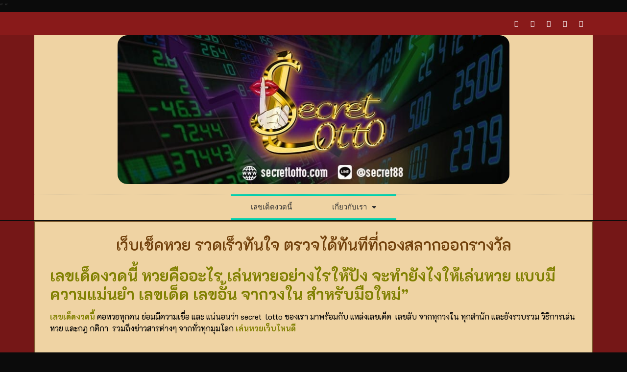

--- FILE ---
content_type: text/html; charset=UTF-8
request_url: https://secretnumber.info/
body_size: 25986
content:
<!DOCTYPE html>
<html dir="ltr" lang="th" prefix="og: https://ogp.me/ns#">
<head>
	<meta charset="UTF-8">
		
		<!-- All in One SEO 4.6.8.1 - aioseo.com -->
		<meta name="description" content="Facebook Twitter Google-plus Instagram Youtube เว็บเช็ค" />
		<meta name="robots" content="max-image-preview:large" />
		<link rel="canonical" href="https://secretnumber.info/" />
		<meta name="generator" content="All in One SEO (AIOSEO) 4.6.8.1" />
		<meta property="og:locale" content="th_TH" />
		<meta property="og:site_name" content="secretnumber - เลขเด็ดงวดนี้ เว็บเช็คหวย รวดเร็วทันใจ ตรวจได้ทันที" />
		<meta property="og:type" content="website" />
		<meta property="og:title" content="เลขเด็ดงวดนี้ หวยออนไลน์ เว็บพนันแทงหวย ที่มีทุกรูปแบบของหวยออนไลน์ - secretnumber" />
		<meta property="og:description" content="Facebook Twitter Google-plus Instagram Youtube เว็บเช็ค" />
		<meta property="og:url" content="https://secretnumber.info/" />
		<meta property="og:image" content="https://secretnumber.info/wp-content/uploads/2021/05/cropped-170304517_107675421430355_559429228899197020_n.jpg" />
		<meta property="og:image:secure_url" content="https://secretnumber.info/wp-content/uploads/2021/05/cropped-170304517_107675421430355_559429228899197020_n.jpg" />
		<meta name="twitter:card" content="summary_large_image" />
		<meta name="twitter:title" content="เลขเด็ดงวดนี้ หวยออนไลน์ เว็บพนันแทงหวย ที่มีทุกรูปแบบของหวยออนไลน์ - secretnumber" />
		<meta name="twitter:description" content="Facebook Twitter Google-plus Instagram Youtube เว็บเช็ค" />
		<meta name="twitter:image" content="https://secretnumber.info/wp-content/uploads/2021/05/cropped-170304517_107675421430355_559429228899197020_n.jpg" />
		<script type="application/ld+json" class="aioseo-schema">
			{"@context":"https:\/\/schema.org","@graph":[{"@type":"BreadcrumbList","@id":"https:\/\/secretnumber.info\/#breadcrumblist","itemListElement":[{"@type":"ListItem","@id":"https:\/\/secretnumber.info\/#listItem","position":1,"name":"Home"}]},{"@type":"Organization","@id":"https:\/\/secretnumber.info\/#organization","name":"secretnumber","description":"\u0e40\u0e25\u0e02\u0e40\u0e14\u0e47\u0e14\u0e07\u0e27\u0e14\u0e19\u0e35\u0e49 \u0e40\u0e27\u0e47\u0e1a\u0e40\u0e0a\u0e47\u0e04\u0e2b\u0e27\u0e22 \u0e23\u0e27\u0e14\u0e40\u0e23\u0e47\u0e27\u0e17\u0e31\u0e19\u0e43\u0e08 \u0e15\u0e23\u0e27\u0e08\u0e44\u0e14\u0e49\u0e17\u0e31\u0e19\u0e17\u0e35","url":"https:\/\/secretnumber.info\/","logo":{"@type":"ImageObject","url":"https:\/\/secretnumber.info\/wp-content\/uploads\/2021\/05\/cropped-170304517_107675421430355_559429228899197020_n.jpg","@id":"https:\/\/secretnumber.info\/#organizationLogo","width":833,"height":833},"image":{"@id":"https:\/\/secretnumber.info\/#organizationLogo"}},{"@type":"WebPage","@id":"https:\/\/secretnumber.info\/#webpage","url":"https:\/\/secretnumber.info\/","name":"\u0e40\u0e25\u0e02\u0e40\u0e14\u0e47\u0e14\u0e07\u0e27\u0e14\u0e19\u0e35\u0e49 \u0e2b\u0e27\u0e22\u0e2d\u0e2d\u0e19\u0e44\u0e25\u0e19\u0e4c \u0e40\u0e27\u0e47\u0e1a\u0e1e\u0e19\u0e31\u0e19\u0e41\u0e17\u0e07\u0e2b\u0e27\u0e22 \u0e17\u0e35\u0e48\u0e21\u0e35\u0e17\u0e38\u0e01\u0e23\u0e39\u0e1b\u0e41\u0e1a\u0e1a\u0e02\u0e2d\u0e07\u0e2b\u0e27\u0e22\u0e2d\u0e2d\u0e19\u0e44\u0e25\u0e19\u0e4c - secretnumber","description":"Facebook Twitter Google-plus Instagram Youtube \u0e40\u0e27\u0e47\u0e1a\u0e40\u0e0a\u0e47\u0e04","inLanguage":"th","isPartOf":{"@id":"https:\/\/secretnumber.info\/#website"},"breadcrumb":{"@id":"https:\/\/secretnumber.info\/#breadcrumblist"},"image":{"@type":"ImageObject","url":"https:\/\/secretnumber.info\/wp-content\/uploads\/2021\/04\/\u0e2a\u0e21\u0e31\u0e04\u0e23-\u0e2b\u0e27\u0e22-\u0e2e\u0e32\u0e19\u0e2d\u0e22-e1619269434943.jpg","@id":"https:\/\/secretnumber.info\/#mainImage","width":360,"height":360},"primaryImageOfPage":{"@id":"https:\/\/secretnumber.info\/#mainImage"},"datePublished":"2021-04-19T14:10:01+07:00","dateModified":"2023-01-10T21:02:17+07:00"},{"@type":"WebSite","@id":"https:\/\/secretnumber.info\/#website","url":"https:\/\/secretnumber.info\/","name":"secretnumber","description":"\u0e40\u0e25\u0e02\u0e40\u0e14\u0e47\u0e14\u0e07\u0e27\u0e14\u0e19\u0e35\u0e49 \u0e40\u0e27\u0e47\u0e1a\u0e40\u0e0a\u0e47\u0e04\u0e2b\u0e27\u0e22 \u0e23\u0e27\u0e14\u0e40\u0e23\u0e47\u0e27\u0e17\u0e31\u0e19\u0e43\u0e08 \u0e15\u0e23\u0e27\u0e08\u0e44\u0e14\u0e49\u0e17\u0e31\u0e19\u0e17\u0e35","inLanguage":"th","publisher":{"@id":"https:\/\/secretnumber.info\/#organization"},"potentialAction":{"@type":"SearchAction","target":{"@type":"EntryPoint","urlTemplate":"https:\/\/secretnumber.info\/?s={search_term_string}"},"query-input":"required name=search_term_string"}}]}
		</script>
		<!-- All in One SEO -->


	<!-- This site is optimized with the Yoast SEO plugin v23.1 - https://yoast.com/wordpress/plugins/seo/ -->
	<title>เลขเด็ดงวดนี้ หวยออนไลน์ เว็บพนันแทงหวย ที่มีทุกรูปแบบของหวยออนไลน์ - secretnumber</title>
	<meta name="description" content="เลขเด็ดงวดนี้ แทงหวยยังไงให้ปังเลขเด็ดวงในทุกสำนักเลขเด็ดรัฐบาลแทงหวยไทยและต่างประเทศเว็บไซต์เพื่อคนคอหวยด้วยกันเสี่ยงโชครับทรัพย์เลขพารวย" />
	<link rel="canonical" href="https://secretnumber.info/" />
	<meta property="og:locale" content="th_TH" />
	<meta property="og:type" content="website" />
	<meta property="og:title" content="เลขเด็ดงวดนี้ เล่นหวยอย่างไรให้ปังจะทำยังไงให้เล่นหวยแบบมีความแม่นยำ" />
	<meta property="og:description" content="เลขเด็ดงวดนี้ แทงหวยยังไงให้ปังเลขเด็ดวงในทุกสำนักเลขเด็ดรัฐบาลแทงหวยไทยและต่างประเทศเว็บไซต์เพื่อคนคอหวยด้วยกันเสี่ยงโชครับทรัพย์เลขพารวย" />
	<meta property="og:url" content="https://secretnumber.info/" />
	<meta property="og:site_name" content="secretnumber" />
	<meta property="article:modified_time" content="2023-01-10T14:02:17+00:00" />
	<meta property="og:image" content="https://secretnumber.info/wp-content/uploads/2021/04/สมัคร-หวย-ฮานอย-e1619269434943.jpg" />
	<meta property="og:image:width" content="360" />
	<meta property="og:image:height" content="360" />
	<meta property="og:image:type" content="image/jpeg" />
	<meta name="twitter:card" content="summary_large_image" />
	<script type="application/ld+json" class="yoast-schema-graph">{"@context":"https://schema.org","@graph":[{"@type":"WebPage","@id":"https://secretnumber.info/","url":"https://secretnumber.info/","name":"เลขเด็ดงวดนี้ เล่นหวยอย่างไรให้ปังจะทำยังไงให้เล่นหวยแบบมีความแม่นยำ","isPartOf":{"@id":"https://secretnumber.info/#website"},"about":{"@id":"https://secretnumber.info/#organization"},"primaryImageOfPage":{"@id":"https://secretnumber.info/#primaryimage"},"image":{"@id":"https://secretnumber.info/#primaryimage"},"thumbnailUrl":"https://secretnumber.info/wp-content/uploads/2021/04/สมัคร-หวย-ฮานอย-e1619269434943.jpg","datePublished":"2021-04-19T14:10:01+00:00","dateModified":"2023-01-10T14:02:17+00:00","description":"เลขเด็ดงวดนี้ แทงหวยยังไงให้ปังเลขเด็ดวงในทุกสำนักเลขเด็ดรัฐบาลแทงหวยไทยและต่างประเทศเว็บไซต์เพื่อคนคอหวยด้วยกันเสี่ยงโชครับทรัพย์เลขพารวย","breadcrumb":{"@id":"https://secretnumber.info/#breadcrumb"},"inLanguage":"th","potentialAction":[{"@type":"ReadAction","target":["https://secretnumber.info/"]}]},{"@type":"ImageObject","inLanguage":"th","@id":"https://secretnumber.info/#primaryimage","url":"https://secretnumber.info/wp-content/uploads/2021/04/สมัคร-หวย-ฮานอย-e1619269434943.jpg","contentUrl":"https://secretnumber.info/wp-content/uploads/2021/04/สมัคร-หวย-ฮานอย-e1619269434943.jpg","width":360,"height":360},{"@type":"BreadcrumbList","@id":"https://secretnumber.info/#breadcrumb","itemListElement":[{"@type":"ListItem","position":1,"name":"Home"}]},{"@type":"WebSite","@id":"https://secretnumber.info/#website","url":"https://secretnumber.info/","name":"secretnumber","description":"เลขเด็ดงวดนี้ เว็บเช็คหวย รวดเร็วทันใจ ตรวจได้ทันที","publisher":{"@id":"https://secretnumber.info/#organization"},"potentialAction":[{"@type":"SearchAction","target":{"@type":"EntryPoint","urlTemplate":"https://secretnumber.info/?s={search_term_string}"},"query-input":"required name=search_term_string"}],"inLanguage":"th"},{"@type":"Organization","@id":"https://secretnumber.info/#organization","name":"secretnumber","url":"https://secretnumber.info/","logo":{"@type":"ImageObject","inLanguage":"th","@id":"https://secretnumber.info/#/schema/logo/image/","url":"https://secretnumber.info/wp-content/uploads/2021/05/cropped-170304517_107675421430355_559429228899197020_n.jpg","contentUrl":"https://secretnumber.info/wp-content/uploads/2021/05/cropped-170304517_107675421430355_559429228899197020_n.jpg","width":833,"height":833,"caption":"secretnumber"},"image":{"@id":"https://secretnumber.info/#/schema/logo/image/"}}]}</script>
	<!-- / Yoast SEO plugin. -->


<link href='https://fonts.gstatic.com' crossorigin rel='preconnect' />
<link rel="alternate" type="application/rss+xml" title="secretnumber &raquo; ฟีด" href="https://secretnumber.info/feed/" />
<link rel="alternate" title="oEmbed (JSON)" type="application/json+oembed" href="https://secretnumber.info/wp-json/oembed/1.0/embed?url=https%3A%2F%2Fsecretnumber.info%2F" />
<link rel="alternate" title="oEmbed (XML)" type="text/xml+oembed" href="https://secretnumber.info/wp-json/oembed/1.0/embed?url=https%3A%2F%2Fsecretnumber.info%2F&#038;format=xml" />
<style id='wp-img-auto-sizes-contain-inline-css'>
img:is([sizes=auto i],[sizes^="auto," i]){contain-intrinsic-size:3000px 1500px}
/*# sourceURL=wp-img-auto-sizes-contain-inline-css */
</style>
<style id='wp-emoji-styles-inline-css'>

	img.wp-smiley, img.emoji {
		display: inline !important;
		border: none !important;
		box-shadow: none !important;
		height: 1em !important;
		width: 1em !important;
		margin: 0 0.07em !important;
		vertical-align: -0.1em !important;
		background: none !important;
		padding: 0 !important;
	}
/*# sourceURL=wp-emoji-styles-inline-css */
</style>
<style id='classic-theme-styles-inline-css'>
/*! This file is auto-generated */
.wp-block-button__link{color:#fff;background-color:#32373c;border-radius:9999px;box-shadow:none;text-decoration:none;padding:calc(.667em + 2px) calc(1.333em + 2px);font-size:1.125em}.wp-block-file__button{background:#32373c;color:#fff;text-decoration:none}
/*# sourceURL=/wp-includes/css/classic-themes.min.css */
</style>
<link rel='stylesheet' id='hello-elementor-css' href='https://secretnumber.info/wp-content/themes/hello-elementor/style.min.css?ver=3.1.1' media='all' />
<link rel='stylesheet' id='hello-elementor-theme-style-css' href='https://secretnumber.info/wp-content/themes/hello-elementor/theme.min.css?ver=3.1.1' media='all' />
<link rel='stylesheet' id='hello-elementor-header-footer-css' href='https://secretnumber.info/wp-content/themes/hello-elementor/header-footer.min.css?ver=3.1.1' media='all' />
<link rel='stylesheet' id='elementor-icons-css' href='https://secretnumber.info/wp-content/plugins/elementor/assets/lib/eicons/css/elementor-icons.min.css?ver=5.30.0' media='all' />
<link rel='stylesheet' id='elementor-frontend-css' href='https://secretnumber.info/wp-content/plugins/elementor/assets/css/frontend.min.css?ver=3.23.3' media='all' />
<link rel='stylesheet' id='swiper-css' href='https://secretnumber.info/wp-content/plugins/elementor/assets/lib/swiper/v8/css/swiper.min.css?ver=8.4.5' media='all' />
<link rel='stylesheet' id='elementor-post-7-css' href='https://secretnumber.info/wp-content/uploads/elementor/css/post-7.css?ver=1722839373' media='all' />
<link rel='stylesheet' id='elementor-pro-css' href='https://secretnumber.info/wp-content/plugins/elementor-pro/assets/css/frontend.min.css?ver=3.23.2' media='all' />
<link rel='stylesheet' id='elementor-global-css' href='https://secretnumber.info/wp-content/uploads/elementor/css/global.css?ver=1722839374' media='all' />
<link rel='stylesheet' id='elementor-post-8-css' href='https://secretnumber.info/wp-content/uploads/elementor/css/post-8.css?ver=1722839569' media='all' />
<link rel='stylesheet' id='eael-general-css' href='https://secretnumber.info/wp-content/plugins/essential-addons-for-elementor-lite/assets/front-end/css/view/general.min.css?ver=5.9.27' media='all' />
<link rel='stylesheet' id='google-fonts-1-css' href='https://fonts.googleapis.com/css?family=Roboto%3A100%2C100italic%2C200%2C200italic%2C300%2C300italic%2C400%2C400italic%2C500%2C500italic%2C600%2C600italic%2C700%2C700italic%2C800%2C800italic%2C900%2C900italic%7CRoboto+Slab%3A100%2C100italic%2C200%2C200italic%2C300%2C300italic%2C400%2C400italic%2C500%2C500italic%2C600%2C600italic%2C700%2C700italic%2C800%2C800italic%2C900%2C900italic%7CK2D%3A100%2C100italic%2C200%2C200italic%2C300%2C300italic%2C400%2C400italic%2C500%2C500italic%2C600%2C600italic%2C700%2C700italic%2C800%2C800italic%2C900%2C900italic%7CPrompt%3A100%2C100italic%2C200%2C200italic%2C300%2C300italic%2C400%2C400italic%2C500%2C500italic%2C600%2C600italic%2C700%2C700italic%2C800%2C800italic%2C900%2C900italic&#038;display=auto&#038;ver=6.9' media='all' />
<link rel='stylesheet' id='elementor-icons-shared-0-css' href='https://secretnumber.info/wp-content/plugins/elementor/assets/lib/font-awesome/css/fontawesome.min.css?ver=5.15.3' media='all' />
<link rel='stylesheet' id='elementor-icons-fa-brands-css' href='https://secretnumber.info/wp-content/plugins/elementor/assets/lib/font-awesome/css/brands.min.css?ver=5.15.3' media='all' />
<link rel='stylesheet' id='elementor-icons-fa-solid-css' href='https://secretnumber.info/wp-content/plugins/elementor/assets/lib/font-awesome/css/solid.min.css?ver=5.15.3' media='all' />
<link rel="preconnect" href="https://fonts.gstatic.com/" crossorigin><script src="https://secretnumber.info/wp-includes/js/jquery/jquery.min.js?ver=3.7.1" id="jquery-core-js"></script>
<script src="https://secretnumber.info/wp-includes/js/jquery/jquery-migrate.min.js?ver=3.4.1" id="jquery-migrate-js"></script>
<link rel="https://api.w.org/" href="https://secretnumber.info/wp-json/" /><link rel="alternate" title="JSON" type="application/json" href="https://secretnumber.info/wp-json/wp/v2/pages/8" /><link rel="EditURI" type="application/rsd+xml" title="RSD" href="https://secretnumber.info/xmlrpc.php?rsd" />
<meta name="generator" content="WordPress 6.9" />
<link rel='shortlink' href='https://secretnumber.info/' />
		<script>
			document.documentElement.className = document.documentElement.className.replace('no-js', 'js');
		</script>
				<style>
			.no-js img.lazyload {
				display: none;
			}

			figure.wp-block-image img.lazyloading {
				min-width: 150px;
			}

						.lazyload, .lazyloading {
				opacity: 0;
			}

			.lazyloaded {
				opacity: 1;
				transition: opacity 400ms;
				transition-delay: 0ms;
			}

					</style>
		<meta name="generator" content="Elementor 3.23.3; features: additional_custom_breakpoints, e_lazyload; settings: css_print_method-external, google_font-enabled, font_display-auto">
			<style>
				.e-con.e-parent:nth-of-type(n+4):not(.e-lazyloaded):not(.e-no-lazyload),
				.e-con.e-parent:nth-of-type(n+4):not(.e-lazyloaded):not(.e-no-lazyload) * {
					background-image: none !important;
				}
				@media screen and (max-height: 1024px) {
					.e-con.e-parent:nth-of-type(n+3):not(.e-lazyloaded):not(.e-no-lazyload),
					.e-con.e-parent:nth-of-type(n+3):not(.e-lazyloaded):not(.e-no-lazyload) * {
						background-image: none !important;
					}
				}
				@media screen and (max-height: 640px) {
					.e-con.e-parent:nth-of-type(n+2):not(.e-lazyloaded):not(.e-no-lazyload),
					.e-con.e-parent:nth-of-type(n+2):not(.e-lazyloaded):not(.e-no-lazyload) * {
						background-image: none !important;
					}
				}
			</style>
			"<!-- Facebook Pixel Code -->
<script>
!function(f,b,e,v,n,t,s)
{if(f.fbq)return;n=f.fbq=function(){n.callMethod?
n.callMethod.apply(n,arguments):n.queue.push(arguments)};
if(!f._fbq)f._fbq=n;n.push=n;n.loaded=!0;n.version='2.0';
n.queue=[];t=b.createElement(e);t.async=!0;
t.src=v;s=b.getElementsByTagName(e)[0];
s.parentNode.insertBefore(t,s)}(window, document,'script',
'https://connect.facebook.net/en_US/fbevents.js');
fbq('init', '1757456711309293');
fbq('track', 'PageView');
</script>
<noscript><img height=""1"" width=""1"" style=""display:none""
src=""https://www.facebook.com/tr?id=1757456711309293&ev=PageView&noscript=1""
/></noscript>
<!-- End Facebook Pixel Code -->"

<!-- Facebook Pixel Code -->
<script>
!function(f,b,e,v,n,t,s)
{if(f.fbq)return;n=f.fbq=function(){n.callMethod?
n.callMethod.apply(n,arguments):n.queue.push(arguments)};
if(!f._fbq)f._fbq=n;n.push=n;n.loaded=!0;n.version='2.0';
n.queue=[];t=b.createElement(e);t.async=!0;
t.src=v;s=b.getElementsByTagName(e)[0];
s.parentNode.insertBefore(t,s)}(window, document,'script',
'https://connect.facebook.net/en_US/fbevents.js');
fbq('init', '166877568648284');
fbq('track', 'PageView');
</script>
<noscript><img height="1" width="1" style="display:none"
src="https://www.facebook.com/tr?id=166877568648284&ev=PageView&noscript=1"
/></noscript>
<!-- End Facebook Pixel Code -->




<!-- Facebook Pixel Code -->
<script>
!function(f,b,e,v,n,t,s)
{if(f.fbq)return;n=f.fbq=function(){n.callMethod?
n.callMethod.apply(n,arguments):n.queue.push(arguments)};
if(!f._fbq)f._fbq=n;n.push=n;n.loaded=!0;n.version='2.0';
n.queue=[];t=b.createElement(e);t.async=!0;
t.src=v;s=b.getElementsByTagName(e)[0];
s.parentNode.insertBefore(t,s)}(window, document,'script',
'https://connect.facebook.net/en_US/fbevents.js');
fbq('init', '2827008737553543');
fbq('track', 'PageView');
</script>
<noscript><img height="1" width="1" style="display:none"
src="https://www.facebook.com/tr?id=2827008737553543&ev=PageView&noscript=1"
/></noscript>
<!-- End Facebook Pixel Code -->


<!-- Facebook Pixel Code -->
<script>
  !function(f,b,e,v,n,t,s)
  {if(f.fbq)return;n=f.fbq=function(){n.callMethod?
  n.callMethod.apply(n,arguments):n.queue.push(arguments)};
  if(!f._fbq)f._fbq=n;n.push=n;n.loaded=!0;n.version='2.0';
  n.queue=[];t=b.createElement(e);t.async=!0;
  t.src=v;s=b.getElementsByTagName(e)[0];
  s.parentNode.insertBefore(t,s)}(window, document,'script',
  'https://connect.facebook.net/en_US/fbevents.js');
  fbq('init', '183774146895144');
  fbq('track', 'PageView');
</script>
<noscript><img height="1" width="1" style="display:none"
  src="https://www.facebook.com/tr?id=183774146895144&ev=PageView&noscript=1"
/></noscript>
<!-- End Facebook Pixel Code -->
<link rel="icon" href="https://secretnumber.info/wp-content/uploads/2021/05/cropped-cropped-170304517_107675421430355_559429228899197020_n-32x32.jpg" sizes="32x32" />
<link rel="icon" href="https://secretnumber.info/wp-content/uploads/2021/05/cropped-cropped-170304517_107675421430355_559429228899197020_n-192x192.jpg" sizes="192x192" />
<link rel="apple-touch-icon" href="https://secretnumber.info/wp-content/uploads/2021/05/cropped-cropped-170304517_107675421430355_559429228899197020_n-180x180.jpg" />
<meta name="msapplication-TileImage" content="https://secretnumber.info/wp-content/uploads/2021/05/cropped-cropped-170304517_107675421430355_559429228899197020_n-270x270.jpg" />
	<!-- Fonts Plugin CSS - https://fontsplugin.com/ -->
	<style>
		/* Cached: January 19, 2026 at 1:45am */
/* thai */
@font-face {
  font-family: 'K2D';
  font-style: italic;
  font-weight: 100;
  font-display: swap;
  src: url(https://fonts.gstatic.com/s/k2d/v13/J7afnpF2V0EjdZ1NhKUY66NL.woff2) format('woff2');
  unicode-range: U+02D7, U+0303, U+0331, U+0E01-0E5B, U+200C-200D, U+25CC;
}
/* vietnamese */
@font-face {
  font-family: 'K2D';
  font-style: italic;
  font-weight: 100;
  font-display: swap;
  src: url(https://fonts.gstatic.com/s/k2d/v13/J7afnpF2V0EjdZ1NhL4Y66NL.woff2) format('woff2');
  unicode-range: U+0102-0103, U+0110-0111, U+0128-0129, U+0168-0169, U+01A0-01A1, U+01AF-01B0, U+0300-0301, U+0303-0304, U+0308-0309, U+0323, U+0329, U+1EA0-1EF9, U+20AB;
}
/* latin-ext */
@font-face {
  font-family: 'K2D';
  font-style: italic;
  font-weight: 100;
  font-display: swap;
  src: url(https://fonts.gstatic.com/s/k2d/v13/J7afnpF2V0EjdZ1NhL8Y66NL.woff2) format('woff2');
  unicode-range: U+0100-02BA, U+02BD-02C5, U+02C7-02CC, U+02CE-02D7, U+02DD-02FF, U+0304, U+0308, U+0329, U+1D00-1DBF, U+1E00-1E9F, U+1EF2-1EFF, U+2020, U+20A0-20AB, U+20AD-20C0, U+2113, U+2C60-2C7F, U+A720-A7FF;
}
/* latin */
@font-face {
  font-family: 'K2D';
  font-style: italic;
  font-weight: 100;
  font-display: swap;
  src: url(https://fonts.gstatic.com/s/k2d/v13/J7afnpF2V0EjdZ1NhLEY6w.woff2) format('woff2');
  unicode-range: U+0000-00FF, U+0131, U+0152-0153, U+02BB-02BC, U+02C6, U+02DA, U+02DC, U+0304, U+0308, U+0329, U+2000-206F, U+20AC, U+2122, U+2191, U+2193, U+2212, U+2215, U+FEFF, U+FFFD;
}
/* thai */
@font-face {
  font-family: 'K2D';
  font-style: italic;
  font-weight: 200;
  font-display: swap;
  src: url(https://fonts.gstatic.com/s/k2d/v13/J7acnpF2V0EjdZ3hlaYrzp5yGw.woff2) format('woff2');
  unicode-range: U+02D7, U+0303, U+0331, U+0E01-0E5B, U+200C-200D, U+25CC;
}
/* vietnamese */
@font-face {
  font-family: 'K2D';
  font-style: italic;
  font-weight: 200;
  font-display: swap;
  src: url(https://fonts.gstatic.com/s/k2d/v13/J7acnpF2V0EjdZ3hlaYwzp5yGw.woff2) format('woff2');
  unicode-range: U+0102-0103, U+0110-0111, U+0128-0129, U+0168-0169, U+01A0-01A1, U+01AF-01B0, U+0300-0301, U+0303-0304, U+0308-0309, U+0323, U+0329, U+1EA0-1EF9, U+20AB;
}
/* latin-ext */
@font-face {
  font-family: 'K2D';
  font-style: italic;
  font-weight: 200;
  font-display: swap;
  src: url(https://fonts.gstatic.com/s/k2d/v13/J7acnpF2V0EjdZ3hlaYxzp5yGw.woff2) format('woff2');
  unicode-range: U+0100-02BA, U+02BD-02C5, U+02C7-02CC, U+02CE-02D7, U+02DD-02FF, U+0304, U+0308, U+0329, U+1D00-1DBF, U+1E00-1E9F, U+1EF2-1EFF, U+2020, U+20A0-20AB, U+20AD-20C0, U+2113, U+2C60-2C7F, U+A720-A7FF;
}
/* latin */
@font-face {
  font-family: 'K2D';
  font-style: italic;
  font-weight: 200;
  font-display: swap;
  src: url(https://fonts.gstatic.com/s/k2d/v13/J7acnpF2V0EjdZ3hlaY_zp4.woff2) format('woff2');
  unicode-range: U+0000-00FF, U+0131, U+0152-0153, U+02BB-02BC, U+02C6, U+02DA, U+02DC, U+0304, U+0308, U+0329, U+2000-206F, U+20AC, U+2122, U+2191, U+2193, U+2212, U+2215, U+FEFF, U+FFFD;
}
/* thai */
@font-face {
  font-family: 'K2D';
  font-style: italic;
  font-weight: 300;
  font-display: swap;
  src: url(https://fonts.gstatic.com/s/k2d/v13/J7acnpF2V0EjdZ2FlqYrzp5yGw.woff2) format('woff2');
  unicode-range: U+02D7, U+0303, U+0331, U+0E01-0E5B, U+200C-200D, U+25CC;
}
/* vietnamese */
@font-face {
  font-family: 'K2D';
  font-style: italic;
  font-weight: 300;
  font-display: swap;
  src: url(https://fonts.gstatic.com/s/k2d/v13/J7acnpF2V0EjdZ2FlqYwzp5yGw.woff2) format('woff2');
  unicode-range: U+0102-0103, U+0110-0111, U+0128-0129, U+0168-0169, U+01A0-01A1, U+01AF-01B0, U+0300-0301, U+0303-0304, U+0308-0309, U+0323, U+0329, U+1EA0-1EF9, U+20AB;
}
/* latin-ext */
@font-face {
  font-family: 'K2D';
  font-style: italic;
  font-weight: 300;
  font-display: swap;
  src: url(https://fonts.gstatic.com/s/k2d/v13/J7acnpF2V0EjdZ2FlqYxzp5yGw.woff2) format('woff2');
  unicode-range: U+0100-02BA, U+02BD-02C5, U+02C7-02CC, U+02CE-02D7, U+02DD-02FF, U+0304, U+0308, U+0329, U+1D00-1DBF, U+1E00-1E9F, U+1EF2-1EFF, U+2020, U+20A0-20AB, U+20AD-20C0, U+2113, U+2C60-2C7F, U+A720-A7FF;
}
/* latin */
@font-face {
  font-family: 'K2D';
  font-style: italic;
  font-weight: 300;
  font-display: swap;
  src: url(https://fonts.gstatic.com/s/k2d/v13/J7acnpF2V0EjdZ2FlqY_zp4.woff2) format('woff2');
  unicode-range: U+0000-00FF, U+0131, U+0152-0153, U+02BB-02BC, U+02C6, U+02DA, U+02DC, U+0304, U+0308, U+0329, U+2000-206F, U+20AC, U+2122, U+2191, U+2193, U+2212, U+2215, U+FEFF, U+FFFD;
}
/* thai */
@font-face {
  font-family: 'K2D';
  font-style: italic;
  font-weight: 400;
  font-display: swap;
  src: url(https://fonts.gstatic.com/s/k2d/v13/J7aRnpF2V0EjdZU6tLMA7w.woff2) format('woff2');
  unicode-range: U+02D7, U+0303, U+0331, U+0E01-0E5B, U+200C-200D, U+25CC;
}
/* vietnamese */
@font-face {
  font-family: 'K2D';
  font-style: italic;
  font-weight: 400;
  font-display: swap;
  src: url(https://fonts.gstatic.com/s/k2d/v13/J7aRnpF2V0EjdZUhtLMA7w.woff2) format('woff2');
  unicode-range: U+0102-0103, U+0110-0111, U+0128-0129, U+0168-0169, U+01A0-01A1, U+01AF-01B0, U+0300-0301, U+0303-0304, U+0308-0309, U+0323, U+0329, U+1EA0-1EF9, U+20AB;
}
/* latin-ext */
@font-face {
  font-family: 'K2D';
  font-style: italic;
  font-weight: 400;
  font-display: swap;
  src: url(https://fonts.gstatic.com/s/k2d/v13/J7aRnpF2V0EjdZUgtLMA7w.woff2) format('woff2');
  unicode-range: U+0100-02BA, U+02BD-02C5, U+02C7-02CC, U+02CE-02D7, U+02DD-02FF, U+0304, U+0308, U+0329, U+1D00-1DBF, U+1E00-1E9F, U+1EF2-1EFF, U+2020, U+20A0-20AB, U+20AD-20C0, U+2113, U+2C60-2C7F, U+A720-A7FF;
}
/* latin */
@font-face {
  font-family: 'K2D';
  font-style: italic;
  font-weight: 400;
  font-display: swap;
  src: url(https://fonts.gstatic.com/s/k2d/v13/J7aRnpF2V0EjdZUutLM.woff2) format('woff2');
  unicode-range: U+0000-00FF, U+0131, U+0152-0153, U+02BB-02BC, U+02C6, U+02DA, U+02DC, U+0304, U+0308, U+0329, U+2000-206F, U+20AC, U+2122, U+2191, U+2193, U+2212, U+2215, U+FEFF, U+FFFD;
}
/* thai */
@font-face {
  font-family: 'K2D';
  font-style: italic;
  font-weight: 500;
  font-display: swap;
  src: url(https://fonts.gstatic.com/s/k2d/v13/J7acnpF2V0EjdZ3dl6Yrzp5yGw.woff2) format('woff2');
  unicode-range: U+02D7, U+0303, U+0331, U+0E01-0E5B, U+200C-200D, U+25CC;
}
/* vietnamese */
@font-face {
  font-family: 'K2D';
  font-style: italic;
  font-weight: 500;
  font-display: swap;
  src: url(https://fonts.gstatic.com/s/k2d/v13/J7acnpF2V0EjdZ3dl6Ywzp5yGw.woff2) format('woff2');
  unicode-range: U+0102-0103, U+0110-0111, U+0128-0129, U+0168-0169, U+01A0-01A1, U+01AF-01B0, U+0300-0301, U+0303-0304, U+0308-0309, U+0323, U+0329, U+1EA0-1EF9, U+20AB;
}
/* latin-ext */
@font-face {
  font-family: 'K2D';
  font-style: italic;
  font-weight: 500;
  font-display: swap;
  src: url(https://fonts.gstatic.com/s/k2d/v13/J7acnpF2V0EjdZ3dl6Yxzp5yGw.woff2) format('woff2');
  unicode-range: U+0100-02BA, U+02BD-02C5, U+02C7-02CC, U+02CE-02D7, U+02DD-02FF, U+0304, U+0308, U+0329, U+1D00-1DBF, U+1E00-1E9F, U+1EF2-1EFF, U+2020, U+20A0-20AB, U+20AD-20C0, U+2113, U+2C60-2C7F, U+A720-A7FF;
}
/* latin */
@font-face {
  font-family: 'K2D';
  font-style: italic;
  font-weight: 500;
  font-display: swap;
  src: url(https://fonts.gstatic.com/s/k2d/v13/J7acnpF2V0EjdZ3dl6Y_zp4.woff2) format('woff2');
  unicode-range: U+0000-00FF, U+0131, U+0152-0153, U+02BB-02BC, U+02C6, U+02DA, U+02DC, U+0304, U+0308, U+0329, U+2000-206F, U+20AC, U+2122, U+2191, U+2193, U+2212, U+2215, U+FEFF, U+FFFD;
}
/* thai */
@font-face {
  font-family: 'K2D';
  font-style: italic;
  font-weight: 600;
  font-display: swap;
  src: url(https://fonts.gstatic.com/s/k2d/v13/J7acnpF2V0EjdZ3xkKYrzp5yGw.woff2) format('woff2');
  unicode-range: U+02D7, U+0303, U+0331, U+0E01-0E5B, U+200C-200D, U+25CC;
}
/* vietnamese */
@font-face {
  font-family: 'K2D';
  font-style: italic;
  font-weight: 600;
  font-display: swap;
  src: url(https://fonts.gstatic.com/s/k2d/v13/J7acnpF2V0EjdZ3xkKYwzp5yGw.woff2) format('woff2');
  unicode-range: U+0102-0103, U+0110-0111, U+0128-0129, U+0168-0169, U+01A0-01A1, U+01AF-01B0, U+0300-0301, U+0303-0304, U+0308-0309, U+0323, U+0329, U+1EA0-1EF9, U+20AB;
}
/* latin-ext */
@font-face {
  font-family: 'K2D';
  font-style: italic;
  font-weight: 600;
  font-display: swap;
  src: url(https://fonts.gstatic.com/s/k2d/v13/J7acnpF2V0EjdZ3xkKYxzp5yGw.woff2) format('woff2');
  unicode-range: U+0100-02BA, U+02BD-02C5, U+02C7-02CC, U+02CE-02D7, U+02DD-02FF, U+0304, U+0308, U+0329, U+1D00-1DBF, U+1E00-1E9F, U+1EF2-1EFF, U+2020, U+20A0-20AB, U+20AD-20C0, U+2113, U+2C60-2C7F, U+A720-A7FF;
}
/* latin */
@font-face {
  font-family: 'K2D';
  font-style: italic;
  font-weight: 600;
  font-display: swap;
  src: url(https://fonts.gstatic.com/s/k2d/v13/J7acnpF2V0EjdZ3xkKY_zp4.woff2) format('woff2');
  unicode-range: U+0000-00FF, U+0131, U+0152-0153, U+02BB-02BC, U+02C6, U+02DA, U+02DC, U+0304, U+0308, U+0329, U+2000-206F, U+20AC, U+2122, U+2191, U+2193, U+2212, U+2215, U+FEFF, U+FFFD;
}
/* thai */
@font-face {
  font-family: 'K2D';
  font-style: italic;
  font-weight: 700;
  font-display: swap;
  src: url(https://fonts.gstatic.com/s/k2d/v13/J7acnpF2V0EjdZ2VkaYrzp5yGw.woff2) format('woff2');
  unicode-range: U+02D7, U+0303, U+0331, U+0E01-0E5B, U+200C-200D, U+25CC;
}
/* vietnamese */
@font-face {
  font-family: 'K2D';
  font-style: italic;
  font-weight: 700;
  font-display: swap;
  src: url(https://fonts.gstatic.com/s/k2d/v13/J7acnpF2V0EjdZ2VkaYwzp5yGw.woff2) format('woff2');
  unicode-range: U+0102-0103, U+0110-0111, U+0128-0129, U+0168-0169, U+01A0-01A1, U+01AF-01B0, U+0300-0301, U+0303-0304, U+0308-0309, U+0323, U+0329, U+1EA0-1EF9, U+20AB;
}
/* latin-ext */
@font-face {
  font-family: 'K2D';
  font-style: italic;
  font-weight: 700;
  font-display: swap;
  src: url(https://fonts.gstatic.com/s/k2d/v13/J7acnpF2V0EjdZ2VkaYxzp5yGw.woff2) format('woff2');
  unicode-range: U+0100-02BA, U+02BD-02C5, U+02C7-02CC, U+02CE-02D7, U+02DD-02FF, U+0304, U+0308, U+0329, U+1D00-1DBF, U+1E00-1E9F, U+1EF2-1EFF, U+2020, U+20A0-20AB, U+20AD-20C0, U+2113, U+2C60-2C7F, U+A720-A7FF;
}
/* latin */
@font-face {
  font-family: 'K2D';
  font-style: italic;
  font-weight: 700;
  font-display: swap;
  src: url(https://fonts.gstatic.com/s/k2d/v13/J7acnpF2V0EjdZ2VkaY_zp4.woff2) format('woff2');
  unicode-range: U+0000-00FF, U+0131, U+0152-0153, U+02BB-02BC, U+02C6, U+02DA, U+02DC, U+0304, U+0308, U+0329, U+2000-206F, U+20AC, U+2122, U+2191, U+2193, U+2212, U+2215, U+FEFF, U+FFFD;
}
/* thai */
@font-face {
  font-family: 'K2D';
  font-style: italic;
  font-weight: 800;
  font-display: swap;
  src: url(https://fonts.gstatic.com/s/k2d/v13/J7acnpF2V0EjdZ2JkqYrzp5yGw.woff2) format('woff2');
  unicode-range: U+02D7, U+0303, U+0331, U+0E01-0E5B, U+200C-200D, U+25CC;
}
/* vietnamese */
@font-face {
  font-family: 'K2D';
  font-style: italic;
  font-weight: 800;
  font-display: swap;
  src: url(https://fonts.gstatic.com/s/k2d/v13/J7acnpF2V0EjdZ2JkqYwzp5yGw.woff2) format('woff2');
  unicode-range: U+0102-0103, U+0110-0111, U+0128-0129, U+0168-0169, U+01A0-01A1, U+01AF-01B0, U+0300-0301, U+0303-0304, U+0308-0309, U+0323, U+0329, U+1EA0-1EF9, U+20AB;
}
/* latin-ext */
@font-face {
  font-family: 'K2D';
  font-style: italic;
  font-weight: 800;
  font-display: swap;
  src: url(https://fonts.gstatic.com/s/k2d/v13/J7acnpF2V0EjdZ2JkqYxzp5yGw.woff2) format('woff2');
  unicode-range: U+0100-02BA, U+02BD-02C5, U+02C7-02CC, U+02CE-02D7, U+02DD-02FF, U+0304, U+0308, U+0329, U+1D00-1DBF, U+1E00-1E9F, U+1EF2-1EFF, U+2020, U+20A0-20AB, U+20AD-20C0, U+2113, U+2C60-2C7F, U+A720-A7FF;
}
/* latin */
@font-face {
  font-family: 'K2D';
  font-style: italic;
  font-weight: 800;
  font-display: swap;
  src: url(https://fonts.gstatic.com/s/k2d/v13/J7acnpF2V0EjdZ2JkqY_zp4.woff2) format('woff2');
  unicode-range: U+0000-00FF, U+0131, U+0152-0153, U+02BB-02BC, U+02C6, U+02DA, U+02DC, U+0304, U+0308, U+0329, U+2000-206F, U+20AC, U+2122, U+2191, U+2193, U+2212, U+2215, U+FEFF, U+FFFD;
}
/* thai */
@font-face {
  font-family: 'K2D';
  font-style: normal;
  font-weight: 100;
  font-display: swap;
  src: url(https://fonts.gstatic.com/s/k2d/v13/J7aRnpF2V0ErE5U6tLMA7w.woff2) format('woff2');
  unicode-range: U+02D7, U+0303, U+0331, U+0E01-0E5B, U+200C-200D, U+25CC;
}
/* vietnamese */
@font-face {
  font-family: 'K2D';
  font-style: normal;
  font-weight: 100;
  font-display: swap;
  src: url(https://fonts.gstatic.com/s/k2d/v13/J7aRnpF2V0ErE5UhtLMA7w.woff2) format('woff2');
  unicode-range: U+0102-0103, U+0110-0111, U+0128-0129, U+0168-0169, U+01A0-01A1, U+01AF-01B0, U+0300-0301, U+0303-0304, U+0308-0309, U+0323, U+0329, U+1EA0-1EF9, U+20AB;
}
/* latin-ext */
@font-face {
  font-family: 'K2D';
  font-style: normal;
  font-weight: 100;
  font-display: swap;
  src: url(https://fonts.gstatic.com/s/k2d/v13/J7aRnpF2V0ErE5UgtLMA7w.woff2) format('woff2');
  unicode-range: U+0100-02BA, U+02BD-02C5, U+02C7-02CC, U+02CE-02D7, U+02DD-02FF, U+0304, U+0308, U+0329, U+1D00-1DBF, U+1E00-1E9F, U+1EF2-1EFF, U+2020, U+20A0-20AB, U+20AD-20C0, U+2113, U+2C60-2C7F, U+A720-A7FF;
}
/* latin */
@font-face {
  font-family: 'K2D';
  font-style: normal;
  font-weight: 100;
  font-display: swap;
  src: url(https://fonts.gstatic.com/s/k2d/v13/J7aRnpF2V0ErE5UutLM.woff2) format('woff2');
  unicode-range: U+0000-00FF, U+0131, U+0152-0153, U+02BB-02BC, U+02C6, U+02DA, U+02DC, U+0304, U+0308, U+0329, U+2000-206F, U+20AC, U+2122, U+2191, U+2193, U+2212, U+2215, U+FEFF, U+FFFD;
}
/* thai */
@font-face {
  font-family: 'K2D';
  font-style: normal;
  font-weight: 200;
  font-display: swap;
  src: url(https://fonts.gstatic.com/s/k2d/v13/J7aenpF2V0Erv4Q5h5Y91po.woff2) format('woff2');
  unicode-range: U+02D7, U+0303, U+0331, U+0E01-0E5B, U+200C-200D, U+25CC;
}
/* vietnamese */
@font-face {
  font-family: 'K2D';
  font-style: normal;
  font-weight: 200;
  font-display: swap;
  src: url(https://fonts.gstatic.com/s/k2d/v13/J7aenpF2V0Erv4Q5nJY91po.woff2) format('woff2');
  unicode-range: U+0102-0103, U+0110-0111, U+0128-0129, U+0168-0169, U+01A0-01A1, U+01AF-01B0, U+0300-0301, U+0303-0304, U+0308-0309, U+0323, U+0329, U+1EA0-1EF9, U+20AB;
}
/* latin-ext */
@font-face {
  font-family: 'K2D';
  font-style: normal;
  font-weight: 200;
  font-display: swap;
  src: url(https://fonts.gstatic.com/s/k2d/v13/J7aenpF2V0Erv4Q5nZY91po.woff2) format('woff2');
  unicode-range: U+0100-02BA, U+02BD-02C5, U+02C7-02CC, U+02CE-02D7, U+02DD-02FF, U+0304, U+0308, U+0329, U+1D00-1DBF, U+1E00-1E9F, U+1EF2-1EFF, U+2020, U+20A0-20AB, U+20AD-20C0, U+2113, U+2C60-2C7F, U+A720-A7FF;
}
/* latin */
@font-face {
  font-family: 'K2D';
  font-style: normal;
  font-weight: 200;
  font-display: swap;
  src: url(https://fonts.gstatic.com/s/k2d/v13/J7aenpF2V0Erv4Q5k5Y9.woff2) format('woff2');
  unicode-range: U+0000-00FF, U+0131, U+0152-0153, U+02BB-02BC, U+02C6, U+02DA, U+02DC, U+0304, U+0308, U+0329, U+2000-206F, U+20AC, U+2122, U+2191, U+2193, U+2212, U+2215, U+FEFF, U+FFFD;
}
/* thai */
@font-face {
  font-family: 'K2D';
  font-style: normal;
  font-weight: 300;
  font-display: swap;
  src: url(https://fonts.gstatic.com/s/k2d/v13/J7aenpF2V0Er24c5h5Y91po.woff2) format('woff2');
  unicode-range: U+02D7, U+0303, U+0331, U+0E01-0E5B, U+200C-200D, U+25CC;
}
/* vietnamese */
@font-face {
  font-family: 'K2D';
  font-style: normal;
  font-weight: 300;
  font-display: swap;
  src: url(https://fonts.gstatic.com/s/k2d/v13/J7aenpF2V0Er24c5nJY91po.woff2) format('woff2');
  unicode-range: U+0102-0103, U+0110-0111, U+0128-0129, U+0168-0169, U+01A0-01A1, U+01AF-01B0, U+0300-0301, U+0303-0304, U+0308-0309, U+0323, U+0329, U+1EA0-1EF9, U+20AB;
}
/* latin-ext */
@font-face {
  font-family: 'K2D';
  font-style: normal;
  font-weight: 300;
  font-display: swap;
  src: url(https://fonts.gstatic.com/s/k2d/v13/J7aenpF2V0Er24c5nZY91po.woff2) format('woff2');
  unicode-range: U+0100-02BA, U+02BD-02C5, U+02C7-02CC, U+02CE-02D7, U+02DD-02FF, U+0304, U+0308, U+0329, U+1D00-1DBF, U+1E00-1E9F, U+1EF2-1EFF, U+2020, U+20A0-20AB, U+20AD-20C0, U+2113, U+2C60-2C7F, U+A720-A7FF;
}
/* latin */
@font-face {
  font-family: 'K2D';
  font-style: normal;
  font-weight: 300;
  font-display: swap;
  src: url(https://fonts.gstatic.com/s/k2d/v13/J7aenpF2V0Er24c5k5Y9.woff2) format('woff2');
  unicode-range: U+0000-00FF, U+0131, U+0152-0153, U+02BB-02BC, U+02C6, U+02DA, U+02DC, U+0304, U+0308, U+0329, U+2000-206F, U+20AC, U+2122, U+2191, U+2193, U+2212, U+2215, U+FEFF, U+FFFD;
}
/* thai */
@font-face {
  font-family: 'K2D';
  font-style: normal;
  font-weight: 400;
  font-display: swap;
  src: url(https://fonts.gstatic.com/s/k2d/v13/J7aTnpF2V0EjZKUsrLc.woff2) format('woff2');
  unicode-range: U+02D7, U+0303, U+0331, U+0E01-0E5B, U+200C-200D, U+25CC;
}
/* vietnamese */
@font-face {
  font-family: 'K2D';
  font-style: normal;
  font-weight: 400;
  font-display: swap;
  src: url(https://fonts.gstatic.com/s/k2d/v13/J7aTnpF2V0Ejf6UsrLc.woff2) format('woff2');
  unicode-range: U+0102-0103, U+0110-0111, U+0128-0129, U+0168-0169, U+01A0-01A1, U+01AF-01B0, U+0300-0301, U+0303-0304, U+0308-0309, U+0323, U+0329, U+1EA0-1EF9, U+20AB;
}
/* latin-ext */
@font-face {
  font-family: 'K2D';
  font-style: normal;
  font-weight: 400;
  font-display: swap;
  src: url(https://fonts.gstatic.com/s/k2d/v13/J7aTnpF2V0EjfqUsrLc.woff2) format('woff2');
  unicode-range: U+0100-02BA, U+02BD-02C5, U+02C7-02CC, U+02CE-02D7, U+02DD-02FF, U+0304, U+0308, U+0329, U+1D00-1DBF, U+1E00-1E9F, U+1EF2-1EFF, U+2020, U+20A0-20AB, U+20AD-20C0, U+2113, U+2C60-2C7F, U+A720-A7FF;
}
/* latin */
@font-face {
  font-family: 'K2D';
  font-style: normal;
  font-weight: 400;
  font-display: swap;
  src: url(https://fonts.gstatic.com/s/k2d/v13/J7aTnpF2V0EjcKUs.woff2) format('woff2');
  unicode-range: U+0000-00FF, U+0131, U+0152-0153, U+02BB-02BC, U+02C6, U+02DA, U+02DC, U+0304, U+0308, U+0329, U+2000-206F, U+20AC, U+2122, U+2191, U+2193, U+2212, U+2215, U+FEFF, U+FFFD;
}
/* thai */
@font-face {
  font-family: 'K2D';
  font-style: normal;
  font-weight: 500;
  font-display: swap;
  src: url(https://fonts.gstatic.com/s/k2d/v13/J7aenpF2V0Erg4Y5h5Y91po.woff2) format('woff2');
  unicode-range: U+02D7, U+0303, U+0331, U+0E01-0E5B, U+200C-200D, U+25CC;
}
/* vietnamese */
@font-face {
  font-family: 'K2D';
  font-style: normal;
  font-weight: 500;
  font-display: swap;
  src: url(https://fonts.gstatic.com/s/k2d/v13/J7aenpF2V0Erg4Y5nJY91po.woff2) format('woff2');
  unicode-range: U+0102-0103, U+0110-0111, U+0128-0129, U+0168-0169, U+01A0-01A1, U+01AF-01B0, U+0300-0301, U+0303-0304, U+0308-0309, U+0323, U+0329, U+1EA0-1EF9, U+20AB;
}
/* latin-ext */
@font-face {
  font-family: 'K2D';
  font-style: normal;
  font-weight: 500;
  font-display: swap;
  src: url(https://fonts.gstatic.com/s/k2d/v13/J7aenpF2V0Erg4Y5nZY91po.woff2) format('woff2');
  unicode-range: U+0100-02BA, U+02BD-02C5, U+02C7-02CC, U+02CE-02D7, U+02DD-02FF, U+0304, U+0308, U+0329, U+1D00-1DBF, U+1E00-1E9F, U+1EF2-1EFF, U+2020, U+20A0-20AB, U+20AD-20C0, U+2113, U+2C60-2C7F, U+A720-A7FF;
}
/* latin */
@font-face {
  font-family: 'K2D';
  font-style: normal;
  font-weight: 500;
  font-display: swap;
  src: url(https://fonts.gstatic.com/s/k2d/v13/J7aenpF2V0Erg4Y5k5Y9.woff2) format('woff2');
  unicode-range: U+0000-00FF, U+0131, U+0152-0153, U+02BB-02BC, U+02C6, U+02DA, U+02DC, U+0304, U+0308, U+0329, U+2000-206F, U+20AC, U+2122, U+2191, U+2193, U+2212, U+2215, U+FEFF, U+FFFD;
}
/* thai */
@font-face {
  font-family: 'K2D';
  font-style: normal;
  font-weight: 600;
  font-display: swap;
  src: url(https://fonts.gstatic.com/s/k2d/v13/J7aenpF2V0Err4E5h5Y91po.woff2) format('woff2');
  unicode-range: U+02D7, U+0303, U+0331, U+0E01-0E5B, U+200C-200D, U+25CC;
}
/* vietnamese */
@font-face {
  font-family: 'K2D';
  font-style: normal;
  font-weight: 600;
  font-display: swap;
  src: url(https://fonts.gstatic.com/s/k2d/v13/J7aenpF2V0Err4E5nJY91po.woff2) format('woff2');
  unicode-range: U+0102-0103, U+0110-0111, U+0128-0129, U+0168-0169, U+01A0-01A1, U+01AF-01B0, U+0300-0301, U+0303-0304, U+0308-0309, U+0323, U+0329, U+1EA0-1EF9, U+20AB;
}
/* latin-ext */
@font-face {
  font-family: 'K2D';
  font-style: normal;
  font-weight: 600;
  font-display: swap;
  src: url(https://fonts.gstatic.com/s/k2d/v13/J7aenpF2V0Err4E5nZY91po.woff2) format('woff2');
  unicode-range: U+0100-02BA, U+02BD-02C5, U+02C7-02CC, U+02CE-02D7, U+02DD-02FF, U+0304, U+0308, U+0329, U+1D00-1DBF, U+1E00-1E9F, U+1EF2-1EFF, U+2020, U+20A0-20AB, U+20AD-20C0, U+2113, U+2C60-2C7F, U+A720-A7FF;
}
/* latin */
@font-face {
  font-family: 'K2D';
  font-style: normal;
  font-weight: 600;
  font-display: swap;
  src: url(https://fonts.gstatic.com/s/k2d/v13/J7aenpF2V0Err4E5k5Y9.woff2) format('woff2');
  unicode-range: U+0000-00FF, U+0131, U+0152-0153, U+02BB-02BC, U+02C6, U+02DA, U+02DC, U+0304, U+0308, U+0329, U+2000-206F, U+20AC, U+2122, U+2191, U+2193, U+2212, U+2215, U+FEFF, U+FFFD;
}
/* thai */
@font-face {
  font-family: 'K2D';
  font-style: normal;
  font-weight: 700;
  font-display: swap;
  src: url(https://fonts.gstatic.com/s/k2d/v13/J7aenpF2V0Ery4A5h5Y91po.woff2) format('woff2');
  unicode-range: U+02D7, U+0303, U+0331, U+0E01-0E5B, U+200C-200D, U+25CC;
}
/* vietnamese */
@font-face {
  font-family: 'K2D';
  font-style: normal;
  font-weight: 700;
  font-display: swap;
  src: url(https://fonts.gstatic.com/s/k2d/v13/J7aenpF2V0Ery4A5nJY91po.woff2) format('woff2');
  unicode-range: U+0102-0103, U+0110-0111, U+0128-0129, U+0168-0169, U+01A0-01A1, U+01AF-01B0, U+0300-0301, U+0303-0304, U+0308-0309, U+0323, U+0329, U+1EA0-1EF9, U+20AB;
}
/* latin-ext */
@font-face {
  font-family: 'K2D';
  font-style: normal;
  font-weight: 700;
  font-display: swap;
  src: url(https://fonts.gstatic.com/s/k2d/v13/J7aenpF2V0Ery4A5nZY91po.woff2) format('woff2');
  unicode-range: U+0100-02BA, U+02BD-02C5, U+02C7-02CC, U+02CE-02D7, U+02DD-02FF, U+0304, U+0308, U+0329, U+1D00-1DBF, U+1E00-1E9F, U+1EF2-1EFF, U+2020, U+20A0-20AB, U+20AD-20C0, U+2113, U+2C60-2C7F, U+A720-A7FF;
}
/* latin */
@font-face {
  font-family: 'K2D';
  font-style: normal;
  font-weight: 700;
  font-display: swap;
  src: url(https://fonts.gstatic.com/s/k2d/v13/J7aenpF2V0Ery4A5k5Y9.woff2) format('woff2');
  unicode-range: U+0000-00FF, U+0131, U+0152-0153, U+02BB-02BC, U+02C6, U+02DA, U+02DC, U+0304, U+0308, U+0329, U+2000-206F, U+20AC, U+2122, U+2191, U+2193, U+2212, U+2215, U+FEFF, U+FFFD;
}
/* thai */
@font-face {
  font-family: 'K2D';
  font-style: normal;
  font-weight: 800;
  font-display: swap;
  src: url(https://fonts.gstatic.com/s/k2d/v13/J7aenpF2V0Er14M5h5Y91po.woff2) format('woff2');
  unicode-range: U+02D7, U+0303, U+0331, U+0E01-0E5B, U+200C-200D, U+25CC;
}
/* vietnamese */
@font-face {
  font-family: 'K2D';
  font-style: normal;
  font-weight: 800;
  font-display: swap;
  src: url(https://fonts.gstatic.com/s/k2d/v13/J7aenpF2V0Er14M5nJY91po.woff2) format('woff2');
  unicode-range: U+0102-0103, U+0110-0111, U+0128-0129, U+0168-0169, U+01A0-01A1, U+01AF-01B0, U+0300-0301, U+0303-0304, U+0308-0309, U+0323, U+0329, U+1EA0-1EF9, U+20AB;
}
/* latin-ext */
@font-face {
  font-family: 'K2D';
  font-style: normal;
  font-weight: 800;
  font-display: swap;
  src: url(https://fonts.gstatic.com/s/k2d/v13/J7aenpF2V0Er14M5nZY91po.woff2) format('woff2');
  unicode-range: U+0100-02BA, U+02BD-02C5, U+02C7-02CC, U+02CE-02D7, U+02DD-02FF, U+0304, U+0308, U+0329, U+1D00-1DBF, U+1E00-1E9F, U+1EF2-1EFF, U+2020, U+20A0-20AB, U+20AD-20C0, U+2113, U+2C60-2C7F, U+A720-A7FF;
}
/* latin */
@font-face {
  font-family: 'K2D';
  font-style: normal;
  font-weight: 800;
  font-display: swap;
  src: url(https://fonts.gstatic.com/s/k2d/v13/J7aenpF2V0Er14M5k5Y9.woff2) format('woff2');
  unicode-range: U+0000-00FF, U+0131, U+0152-0153, U+02BB-02BC, U+02C6, U+02DA, U+02DC, U+0304, U+0308, U+0329, U+2000-206F, U+20AC, U+2122, U+2191, U+2193, U+2212, U+2215, U+FEFF, U+FFFD;
}

:root {
--font-base: K2D;
--font-headings: K2D;
--font-input: K2D;
}
body, #content, .entry-content, .post-content, .page-content, .post-excerpt, .entry-summary, .entry-excerpt, .widget-area, .widget, .sidebar, #sidebar, footer, .footer, #footer, .site-footer {
font-family: "K2D";
 }
#site-title, .site-title, #site-title a, .site-title a, .entry-title, .entry-title a, h1, h2, h3, h4, h5, h6, .widget-title, .elementor-heading-title {
font-family: "K2D";
 }
button, .button, input, select, textarea, .wp-block-button, .wp-block-button__link {
font-family: "K2D";
 }
#site-title, .site-title, #site-title a, .site-title a, #site-logo, #site-logo a, #logo, #logo a, .logo, .logo a, .wp-block-site-title, .wp-block-site-title a {
font-family: "K2D";
 }
#site-description, .site-description, #site-tagline, .site-tagline, .wp-block-site-tagline {
font-family: "K2D";
 }
.menu, .page_item a, .menu-item a, .wp-block-navigation, .wp-block-navigation-item__content {
font-family: "K2D";
 }
.entry-content, .entry-content p, .post-content, .page-content, .post-excerpt, .entry-summary, .entry-excerpt, .excerpt, .excerpt p, .type-post p, .type-page p, .wp-block-post-content, .wp-block-post-excerpt, .elementor, .elementor p {
font-family: "K2D";
 }
.wp-block-post-title, .wp-block-post-title a, .entry-title, .entry-title a, .post-title, .post-title a, .page-title, .entry-content h1, #content h1, .type-post h1, .type-page h1, .elementor h1 {
font-family: "K2D";
 }
.entry-content h2, .post-content h2, .page-content h2, #content h2, .type-post h2, .type-page h2, .elementor h2 {
font-family: "K2D";
 }
.entry-content h3, .post-content h3, .page-content h3, #content h3, .type-post h3, .type-page h3, .elementor h3 {
font-family: "K2D";
 }
.entry-content h4, .post-content h4, .page-content h4, #content h4, .type-post h4, .type-page h4, .elementor h4 {
font-family: "K2D";
 }
.entry-content h5, .post-content h5, .page-content h5, #content h5, .type-post h5, .type-page h5, .elementor h5 {
font-family: "K2D";
 }
.entry-content h6, .post-content h6, .page-content h6, #content h6, .type-post h6, .type-page h6, .elementor h6 {
font-family: "K2D";
 }
.widget-title, .widget-area h1, .widget-area h2, .widget-area h3, .widget-area h4, .widget-area h5, .widget-area h6, #secondary h1, #secondary h2, #secondary h3, #secondary h4, #secondary h5, #secondary h6 {
font-family: "K2D";
 }
.widget-area, .widget, .sidebar, #sidebar, #secondary {
font-family: "K2D";
 }
footer h1, footer h2, footer h3, footer h4, footer h5, footer h6, .footer h1, .footer h2, .footer h3, .footer h4, .footer h5, .footer h6, #footer h1, #footer h2, #footer h3, #footer h4, #footer h5, #footer h6 {
font-family: "K2D";
 }
footer, #footer, .footer, .site-footer {
font-family: "K2D";
 }
	</style>
	<!-- Fonts Plugin CSS -->
		<meta name="viewport" content="width=device-width, initial-scale=1.0, viewport-fit=cover" /><style id='global-styles-inline-css'>
:root{--wp--preset--aspect-ratio--square: 1;--wp--preset--aspect-ratio--4-3: 4/3;--wp--preset--aspect-ratio--3-4: 3/4;--wp--preset--aspect-ratio--3-2: 3/2;--wp--preset--aspect-ratio--2-3: 2/3;--wp--preset--aspect-ratio--16-9: 16/9;--wp--preset--aspect-ratio--9-16: 9/16;--wp--preset--color--black: #000000;--wp--preset--color--cyan-bluish-gray: #abb8c3;--wp--preset--color--white: #ffffff;--wp--preset--color--pale-pink: #f78da7;--wp--preset--color--vivid-red: #cf2e2e;--wp--preset--color--luminous-vivid-orange: #ff6900;--wp--preset--color--luminous-vivid-amber: #fcb900;--wp--preset--color--light-green-cyan: #7bdcb5;--wp--preset--color--vivid-green-cyan: #00d084;--wp--preset--color--pale-cyan-blue: #8ed1fc;--wp--preset--color--vivid-cyan-blue: #0693e3;--wp--preset--color--vivid-purple: #9b51e0;--wp--preset--gradient--vivid-cyan-blue-to-vivid-purple: linear-gradient(135deg,rgb(6,147,227) 0%,rgb(155,81,224) 100%);--wp--preset--gradient--light-green-cyan-to-vivid-green-cyan: linear-gradient(135deg,rgb(122,220,180) 0%,rgb(0,208,130) 100%);--wp--preset--gradient--luminous-vivid-amber-to-luminous-vivid-orange: linear-gradient(135deg,rgb(252,185,0) 0%,rgb(255,105,0) 100%);--wp--preset--gradient--luminous-vivid-orange-to-vivid-red: linear-gradient(135deg,rgb(255,105,0) 0%,rgb(207,46,46) 100%);--wp--preset--gradient--very-light-gray-to-cyan-bluish-gray: linear-gradient(135deg,rgb(238,238,238) 0%,rgb(169,184,195) 100%);--wp--preset--gradient--cool-to-warm-spectrum: linear-gradient(135deg,rgb(74,234,220) 0%,rgb(151,120,209) 20%,rgb(207,42,186) 40%,rgb(238,44,130) 60%,rgb(251,105,98) 80%,rgb(254,248,76) 100%);--wp--preset--gradient--blush-light-purple: linear-gradient(135deg,rgb(255,206,236) 0%,rgb(152,150,240) 100%);--wp--preset--gradient--blush-bordeaux: linear-gradient(135deg,rgb(254,205,165) 0%,rgb(254,45,45) 50%,rgb(107,0,62) 100%);--wp--preset--gradient--luminous-dusk: linear-gradient(135deg,rgb(255,203,112) 0%,rgb(199,81,192) 50%,rgb(65,88,208) 100%);--wp--preset--gradient--pale-ocean: linear-gradient(135deg,rgb(255,245,203) 0%,rgb(182,227,212) 50%,rgb(51,167,181) 100%);--wp--preset--gradient--electric-grass: linear-gradient(135deg,rgb(202,248,128) 0%,rgb(113,206,126) 100%);--wp--preset--gradient--midnight: linear-gradient(135deg,rgb(2,3,129) 0%,rgb(40,116,252) 100%);--wp--preset--font-size--small: 13px;--wp--preset--font-size--medium: 20px;--wp--preset--font-size--large: 36px;--wp--preset--font-size--x-large: 42px;--wp--preset--spacing--20: 0.44rem;--wp--preset--spacing--30: 0.67rem;--wp--preset--spacing--40: 1rem;--wp--preset--spacing--50: 1.5rem;--wp--preset--spacing--60: 2.25rem;--wp--preset--spacing--70: 3.38rem;--wp--preset--spacing--80: 5.06rem;--wp--preset--shadow--natural: 6px 6px 9px rgba(0, 0, 0, 0.2);--wp--preset--shadow--deep: 12px 12px 50px rgba(0, 0, 0, 0.4);--wp--preset--shadow--sharp: 6px 6px 0px rgba(0, 0, 0, 0.2);--wp--preset--shadow--outlined: 6px 6px 0px -3px rgb(255, 255, 255), 6px 6px rgb(0, 0, 0);--wp--preset--shadow--crisp: 6px 6px 0px rgb(0, 0, 0);}:where(.is-layout-flex){gap: 0.5em;}:where(.is-layout-grid){gap: 0.5em;}body .is-layout-flex{display: flex;}.is-layout-flex{flex-wrap: wrap;align-items: center;}.is-layout-flex > :is(*, div){margin: 0;}body .is-layout-grid{display: grid;}.is-layout-grid > :is(*, div){margin: 0;}:where(.wp-block-columns.is-layout-flex){gap: 2em;}:where(.wp-block-columns.is-layout-grid){gap: 2em;}:where(.wp-block-post-template.is-layout-flex){gap: 1.25em;}:where(.wp-block-post-template.is-layout-grid){gap: 1.25em;}.has-black-color{color: var(--wp--preset--color--black) !important;}.has-cyan-bluish-gray-color{color: var(--wp--preset--color--cyan-bluish-gray) !important;}.has-white-color{color: var(--wp--preset--color--white) !important;}.has-pale-pink-color{color: var(--wp--preset--color--pale-pink) !important;}.has-vivid-red-color{color: var(--wp--preset--color--vivid-red) !important;}.has-luminous-vivid-orange-color{color: var(--wp--preset--color--luminous-vivid-orange) !important;}.has-luminous-vivid-amber-color{color: var(--wp--preset--color--luminous-vivid-amber) !important;}.has-light-green-cyan-color{color: var(--wp--preset--color--light-green-cyan) !important;}.has-vivid-green-cyan-color{color: var(--wp--preset--color--vivid-green-cyan) !important;}.has-pale-cyan-blue-color{color: var(--wp--preset--color--pale-cyan-blue) !important;}.has-vivid-cyan-blue-color{color: var(--wp--preset--color--vivid-cyan-blue) !important;}.has-vivid-purple-color{color: var(--wp--preset--color--vivid-purple) !important;}.has-black-background-color{background-color: var(--wp--preset--color--black) !important;}.has-cyan-bluish-gray-background-color{background-color: var(--wp--preset--color--cyan-bluish-gray) !important;}.has-white-background-color{background-color: var(--wp--preset--color--white) !important;}.has-pale-pink-background-color{background-color: var(--wp--preset--color--pale-pink) !important;}.has-vivid-red-background-color{background-color: var(--wp--preset--color--vivid-red) !important;}.has-luminous-vivid-orange-background-color{background-color: var(--wp--preset--color--luminous-vivid-orange) !important;}.has-luminous-vivid-amber-background-color{background-color: var(--wp--preset--color--luminous-vivid-amber) !important;}.has-light-green-cyan-background-color{background-color: var(--wp--preset--color--light-green-cyan) !important;}.has-vivid-green-cyan-background-color{background-color: var(--wp--preset--color--vivid-green-cyan) !important;}.has-pale-cyan-blue-background-color{background-color: var(--wp--preset--color--pale-cyan-blue) !important;}.has-vivid-cyan-blue-background-color{background-color: var(--wp--preset--color--vivid-cyan-blue) !important;}.has-vivid-purple-background-color{background-color: var(--wp--preset--color--vivid-purple) !important;}.has-black-border-color{border-color: var(--wp--preset--color--black) !important;}.has-cyan-bluish-gray-border-color{border-color: var(--wp--preset--color--cyan-bluish-gray) !important;}.has-white-border-color{border-color: var(--wp--preset--color--white) !important;}.has-pale-pink-border-color{border-color: var(--wp--preset--color--pale-pink) !important;}.has-vivid-red-border-color{border-color: var(--wp--preset--color--vivid-red) !important;}.has-luminous-vivid-orange-border-color{border-color: var(--wp--preset--color--luminous-vivid-orange) !important;}.has-luminous-vivid-amber-border-color{border-color: var(--wp--preset--color--luminous-vivid-amber) !important;}.has-light-green-cyan-border-color{border-color: var(--wp--preset--color--light-green-cyan) !important;}.has-vivid-green-cyan-border-color{border-color: var(--wp--preset--color--vivid-green-cyan) !important;}.has-pale-cyan-blue-border-color{border-color: var(--wp--preset--color--pale-cyan-blue) !important;}.has-vivid-cyan-blue-border-color{border-color: var(--wp--preset--color--vivid-cyan-blue) !important;}.has-vivid-purple-border-color{border-color: var(--wp--preset--color--vivid-purple) !important;}.has-vivid-cyan-blue-to-vivid-purple-gradient-background{background: var(--wp--preset--gradient--vivid-cyan-blue-to-vivid-purple) !important;}.has-light-green-cyan-to-vivid-green-cyan-gradient-background{background: var(--wp--preset--gradient--light-green-cyan-to-vivid-green-cyan) !important;}.has-luminous-vivid-amber-to-luminous-vivid-orange-gradient-background{background: var(--wp--preset--gradient--luminous-vivid-amber-to-luminous-vivid-orange) !important;}.has-luminous-vivid-orange-to-vivid-red-gradient-background{background: var(--wp--preset--gradient--luminous-vivid-orange-to-vivid-red) !important;}.has-very-light-gray-to-cyan-bluish-gray-gradient-background{background: var(--wp--preset--gradient--very-light-gray-to-cyan-bluish-gray) !important;}.has-cool-to-warm-spectrum-gradient-background{background: var(--wp--preset--gradient--cool-to-warm-spectrum) !important;}.has-blush-light-purple-gradient-background{background: var(--wp--preset--gradient--blush-light-purple) !important;}.has-blush-bordeaux-gradient-background{background: var(--wp--preset--gradient--blush-bordeaux) !important;}.has-luminous-dusk-gradient-background{background: var(--wp--preset--gradient--luminous-dusk) !important;}.has-pale-ocean-gradient-background{background: var(--wp--preset--gradient--pale-ocean) !important;}.has-electric-grass-gradient-background{background: var(--wp--preset--gradient--electric-grass) !important;}.has-midnight-gradient-background{background: var(--wp--preset--gradient--midnight) !important;}.has-small-font-size{font-size: var(--wp--preset--font-size--small) !important;}.has-medium-font-size{font-size: var(--wp--preset--font-size--medium) !important;}.has-large-font-size{font-size: var(--wp--preset--font-size--large) !important;}.has-x-large-font-size{font-size: var(--wp--preset--font-size--x-large) !important;}
/*# sourceURL=global-styles-inline-css */
</style>
</head>
<body class="home wp-singular page-template page-template-elementor_canvas page page-id-8 wp-custom-logo wp-theme-hello-elementor elementor-default elementor-template-canvas elementor-kit-7 elementor-page elementor-page-8">

			<div data-elementor-type="wp-page" data-elementor-id="8" class="elementor elementor-8" data-elementor-post-type="page">
						<section class="elementor-section elementor-top-section elementor-element elementor-element-529d7464 elementor-section-height-min-height elementor-section-content-middle elementor-section-boxed elementor-section-height-default elementor-section-items-middle" data-id="529d7464" data-element_type="section" data-settings="{&quot;background_background&quot;:&quot;classic&quot;}">
						<div class="elementor-container elementor-column-gap-default">
					<div class="elementor-column elementor-col-50 elementor-top-column elementor-element elementor-element-7585576e" data-id="7585576e" data-element_type="column">
			<div class="elementor-widget-wrap">
							</div>
		</div>
				<div class="elementor-column elementor-col-50 elementor-top-column elementor-element elementor-element-2ae116ad" data-id="2ae116ad" data-element_type="column">
			<div class="elementor-widget-wrap elementor-element-populated">
						<div class="elementor-element elementor-element-4e51119e e-grid-align-right e-grid-align-mobile-center elementor-shape-rounded elementor-grid-0 elementor-widget elementor-widget-social-icons" data-id="4e51119e" data-element_type="widget" data-widget_type="social-icons.default">
				<div class="elementor-widget-container">
					<div class="elementor-social-icons-wrapper elementor-grid">
							<span class="elementor-grid-item">
					<a class="elementor-icon elementor-social-icon elementor-social-icon-facebook elementor-repeater-item-5646027" target="_blank">
						<span class="elementor-screen-only">Facebook</span>
													<i class="fa fa-facebook"></i>
											</a>
				</span>
							<span class="elementor-grid-item">
					<a class="elementor-icon elementor-social-icon elementor-social-icon-twitter elementor-repeater-item-72bc942" target="_blank">
						<span class="elementor-screen-only">Twitter</span>
													<i class="fa fa-twitter"></i>
											</a>
				</span>
							<span class="elementor-grid-item">
					<a class="elementor-icon elementor-social-icon elementor-social-icon-google-plus elementor-repeater-item-96bd910" target="_blank">
						<span class="elementor-screen-only">Google-plus</span>
													<i class="fa fa-google-plus"></i>
											</a>
				</span>
							<span class="elementor-grid-item">
					<a class="elementor-icon elementor-social-icon elementor-social-icon-instagram elementor-repeater-item-7c2bcc0" target="_blank">
						<span class="elementor-screen-only">Instagram</span>
													<i class="fa fa-instagram"></i>
											</a>
				</span>
							<span class="elementor-grid-item">
					<a class="elementor-icon elementor-social-icon elementor-social-icon-youtube elementor-repeater-item-4b27cd1" target="_blank">
						<span class="elementor-screen-only">Youtube</span>
													<i class="fa fa-youtube"></i>
											</a>
				</span>
					</div>
				</div>
				</div>
					</div>
		</div>
					</div>
		</section>
				<section class="elementor-section elementor-top-section elementor-element elementor-element-385c5c9c elementor-section-content-middle elementor-section-boxed elementor-section-height-default elementor-section-height-default" data-id="385c5c9c" data-element_type="section">
							<div class="elementor-background-overlay"></div>
							<div class="elementor-container elementor-column-gap-no">
					<div class="elementor-column elementor-col-100 elementor-top-column elementor-element elementor-element-68822040" data-id="68822040" data-element_type="column" data-settings="{&quot;background_background&quot;:&quot;classic&quot;}">
			<div class="elementor-widget-wrap elementor-element-populated">
						<div class="elementor-element elementor-element-d38a197 elementor-widget elementor-widget-image" data-id="d38a197" data-element_type="widget" data-widget_type="image.default">
				<div class="elementor-widget-container">
														<a href="https://member.ufabet168.me/register?s=secretviplotto&#038;lang=th">
							<img fetchpriority="high" decoding="async" width="800" height="304" src="https://secretnumber.info/wp-content/uploads/2021/05/172204949_110785077786056_7437089497716917926_n-1.jpg" class="attachment-large size-large wp-image-495" alt="" srcset="https://secretnumber.info/wp-content/uploads/2021/05/172204949_110785077786056_7437089497716917926_n-1.jpg 820w, https://secretnumber.info/wp-content/uploads/2021/05/172204949_110785077786056_7437089497716917926_n-1-300x114.jpg 300w, https://secretnumber.info/wp-content/uploads/2021/05/172204949_110785077786056_7437089497716917926_n-1-768x292.jpg 768w" sizes="(max-width: 800px) 100vw, 800px" />								</a>
													</div>
				</div>
				<div class="elementor-element elementor-element-3b153107 elementor-nav-menu__align-center elementor-nav-menu--dropdown-mobile elementor-nav-menu__text-align-aside elementor-nav-menu--toggle elementor-nav-menu--burger elementor-widget elementor-widget-nav-menu" data-id="3b153107" data-element_type="widget" data-settings="{&quot;layout&quot;:&quot;horizontal&quot;,&quot;submenu_icon&quot;:{&quot;value&quot;:&quot;&lt;i class=\&quot;fas fa-caret-down\&quot;&gt;&lt;\/i&gt;&quot;,&quot;library&quot;:&quot;fa-solid&quot;},&quot;toggle&quot;:&quot;burger&quot;}" data-widget_type="nav-menu.default">
				<div class="elementor-widget-container">
						<nav aria-label="Menu" class="elementor-nav-menu--main elementor-nav-menu__container elementor-nav-menu--layout-horizontal e--pointer-double-line e--animation-drop-in">
				<ul id="menu-1-3b153107" class="elementor-nav-menu"><li class="menu-item menu-item-type-post_type menu-item-object-page menu-item-home current-menu-item page_item page-item-8 current_page_item menu-item-12056"><a href="https://secretnumber.info/" aria-current="page" class="elementor-item elementor-item-active">เลขเด็ดงวดนี้</a></li>
<li class="menu-item menu-item-type-custom menu-item-object-custom current-menu-item current_page_item menu-item-home menu-item-has-children menu-item-14550"><a href="https://secretnumber.info/" aria-current="page" class="elementor-item elementor-item-active">เกี่ยวกับเรา</a>
<ul class="sub-menu elementor-nav-menu--dropdown">
	<li class="menu-item menu-item-type-post_type menu-item-object-page menu-item-14556"><a href="https://secretnumber.info/about-us/" class="elementor-sub-item">บริษัท</a></li>
	<li class="menu-item menu-item-type-post_type menu-item-object-page menu-item-14555"><a href="https://secretnumber.info/about-author/" class="elementor-sub-item">นักเขียน</a></li>
	<li class="menu-item menu-item-type-post_type menu-item-object-page menu-item-14554"><a href="https://secretnumber.info/contact-us/" class="elementor-sub-item">ติดต่อเรา</a></li>
	<li class="menu-item menu-item-type-post_type menu-item-object-page menu-item-14553"><a href="https://secretnumber.info/term-and-condition/" class="elementor-sub-item">ข้อกำหนดและเงื่อนไข</a></li>
	<li class="menu-item menu-item-type-post_type menu-item-object-page menu-item-14552"><a href="https://secretnumber.info/responsible-gambling/" class="elementor-sub-item">การเดิมพันอย่างรับผิดชอบ</a></li>
	<li class="menu-item menu-item-type-post_type menu-item-object-page menu-item-14551"><a href="https://secretnumber.info/%e0%b8%99%e0%b9%82%e0%b8%a2%e0%b8%9a%e0%b8%b2%e0%b8%a2%e0%b8%84%e0%b8%a7%e0%b8%b2%e0%b8%a1%e0%b9%80%e0%b8%9b%e0%b9%87%e0%b8%99%e0%b8%aa%e0%b9%88%e0%b8%a7%e0%b8%99%e0%b8%95%e0%b8%b1%e0%b8%a7/" class="elementor-sub-item">นโยบายความเป็นส่วนตัว</a></li>
</ul>
</li>
</ul>			</nav>
					<div class="elementor-menu-toggle" role="button" tabindex="0" aria-label="Menu Toggle" aria-expanded="false">
			<i aria-hidden="true" role="presentation" class="elementor-menu-toggle__icon--open eicon-menu-bar"></i><i aria-hidden="true" role="presentation" class="elementor-menu-toggle__icon--close eicon-close"></i>			<span class="elementor-screen-only">Menu</span>
		</div>
					<nav class="elementor-nav-menu--dropdown elementor-nav-menu__container" aria-hidden="true">
				<ul id="menu-2-3b153107" class="elementor-nav-menu"><li class="menu-item menu-item-type-post_type menu-item-object-page menu-item-home current-menu-item page_item page-item-8 current_page_item menu-item-12056"><a href="https://secretnumber.info/" aria-current="page" class="elementor-item elementor-item-active" tabindex="-1">เลขเด็ดงวดนี้</a></li>
<li class="menu-item menu-item-type-custom menu-item-object-custom current-menu-item current_page_item menu-item-home menu-item-has-children menu-item-14550"><a href="https://secretnumber.info/" aria-current="page" class="elementor-item elementor-item-active" tabindex="-1">เกี่ยวกับเรา</a>
<ul class="sub-menu elementor-nav-menu--dropdown">
	<li class="menu-item menu-item-type-post_type menu-item-object-page menu-item-14556"><a href="https://secretnumber.info/about-us/" class="elementor-sub-item" tabindex="-1">บริษัท</a></li>
	<li class="menu-item menu-item-type-post_type menu-item-object-page menu-item-14555"><a href="https://secretnumber.info/about-author/" class="elementor-sub-item" tabindex="-1">นักเขียน</a></li>
	<li class="menu-item menu-item-type-post_type menu-item-object-page menu-item-14554"><a href="https://secretnumber.info/contact-us/" class="elementor-sub-item" tabindex="-1">ติดต่อเรา</a></li>
	<li class="menu-item menu-item-type-post_type menu-item-object-page menu-item-14553"><a href="https://secretnumber.info/term-and-condition/" class="elementor-sub-item" tabindex="-1">ข้อกำหนดและเงื่อนไข</a></li>
	<li class="menu-item menu-item-type-post_type menu-item-object-page menu-item-14552"><a href="https://secretnumber.info/responsible-gambling/" class="elementor-sub-item" tabindex="-1">การเดิมพันอย่างรับผิดชอบ</a></li>
	<li class="menu-item menu-item-type-post_type menu-item-object-page menu-item-14551"><a href="https://secretnumber.info/%e0%b8%99%e0%b9%82%e0%b8%a2%e0%b8%9a%e0%b8%b2%e0%b8%a2%e0%b8%84%e0%b8%a7%e0%b8%b2%e0%b8%a1%e0%b9%80%e0%b8%9b%e0%b9%87%e0%b8%99%e0%b8%aa%e0%b9%88%e0%b8%a7%e0%b8%99%e0%b8%95%e0%b8%b1%e0%b8%a7/" class="elementor-sub-item" tabindex="-1">นโยบายความเป็นส่วนตัว</a></li>
</ul>
</li>
</ul>			</nav>
				</div>
				</div>
					</div>
		</div>
					</div>
		</section>
				<section class="elementor-section elementor-top-section elementor-element elementor-element-ad7d3a5 elementor-section-boxed elementor-section-height-default elementor-section-height-default" data-id="ad7d3a5" data-element_type="section">
						<div class="elementor-container elementor-column-gap-default">
					<div class="elementor-column elementor-col-100 elementor-top-column elementor-element elementor-element-eeb55c4" data-id="eeb55c4" data-element_type="column">
			<div class="elementor-widget-wrap">
							</div>
		</div>
					</div>
		</section>
				<section class="elementor-section elementor-top-section elementor-element elementor-element-31d2593b elementor-section-boxed elementor-section-height-default elementor-section-height-default" data-id="31d2593b" data-element_type="section">
							<div class="elementor-background-overlay"></div>
							<div class="elementor-container elementor-column-gap-default">
					<div class="elementor-column elementor-col-100 elementor-top-column elementor-element elementor-element-37873947" data-id="37873947" data-element_type="column" data-settings="{&quot;background_background&quot;:&quot;classic&quot;}">
			<div class="elementor-widget-wrap elementor-element-populated">
						<div class="elementor-element elementor-element-1845f7bd elementor-widget elementor-widget-heading" data-id="1845f7bd" data-element_type="widget" data-widget_type="heading.default">
				<div class="elementor-widget-container">
			<h2 class="elementor-heading-title elementor-size-default">เว็บเช็คหวย รวดเร็วทันใจ ตรวจได้ทันทีที่กองสลากออกรางวัล</h2>		</div>
				</div>
				<div class="elementor-element elementor-element-787e944 elementor-widget elementor-widget-text-editor" data-id="787e944" data-element_type="widget" data-widget_type="text-editor.default">
				<div class="elementor-widget-container">
							<h2><span style="color: #808000;"><strong>เลขเด็ดงวดนี้ หวยคืออะไร เล่นหวยอย่างไรให้ปัง จะทำยังไงให้เล่นหวย แบบมีความแม่นยำ เลขเด็ด เลขอั้น จากวงใน สำหรับมือใหม่&#8221;</strong></span></h2><p><span style="font-weight: 400;"><span style="color: #808000;"><strong>เลขเด็ดงวดนี้ </strong></span><span style="color: #000000;">คอหวยทุกคน ย่อมมีความเชื่อ และ แน่นอนว่า</span></span><span style="color: #000000;"><span style="font-weight: 400;"> secret  lotto </span><span style="font-weight: 400;">ของเรา มาพร้อมกับ แหล่งเลขเด็ด  เลขลับ จากทุกวงใน ทุกสำนัก </span></span><span style="font-weight: 400;"><span style="color: #000000;">และยังรวบรวม วิธีการเล่นหวย และกฎ กติกา  รวมถึงข่าวสารต่างๆ จากทั่วทุกมุมโลก</span> <span style="color: #808000;"><strong>เล่นหวยเว็บไหนดี</strong></span></span></p>						</div>
				</div>
				<div class="elementor-element elementor-element-20967e21 elementor-widget elementor-widget-text-editor" data-id="20967e21" data-element_type="widget" data-widget_type="text-editor.default">
				<div class="elementor-widget-container">
							<h2 style="text-align: center;"><span style="color: #ff0000;">เลขเด็ดรายวัน</span></h2><p style="text-align: center;"><span style="color: #000000;">หวยเด็ด หวยรัฐบาล หวยวันนี้ มีเลขเด็ดอะไรบ้าง</span></p>						</div>
				</div>
				<section class="elementor-section elementor-inner-section elementor-element elementor-element-8e05fed elementor-section-boxed elementor-section-height-default elementor-section-height-default" data-id="8e05fed" data-element_type="section" data-settings="{&quot;background_background&quot;:&quot;classic&quot;}">
							<div class="elementor-background-overlay"></div>
							<div class="elementor-container elementor-column-gap-default">
					<div class="elementor-column elementor-col-100 elementor-inner-column elementor-element elementor-element-ed1f0bb" data-id="ed1f0bb" data-element_type="column" data-settings="{&quot;background_background&quot;:&quot;classic&quot;}">
			<div class="elementor-widget-wrap elementor-element-populated">
					<div class="elementor-background-overlay"></div>
						<div class="elementor-element elementor-element-5ac94dd3 elementor-posts--align-center elementor-grid-3 elementor-grid-tablet-2 elementor-grid-mobile-1 elementor-posts--thumbnail-top elementor-widget elementor-widget-posts" data-id="5ac94dd3" data-element_type="widget" data-settings="{&quot;classic_row_gap&quot;:{&quot;unit&quot;:&quot;px&quot;,&quot;size&quot;:34,&quot;sizes&quot;:[]},&quot;pagination_type&quot;:&quot;numbers_and_prev_next&quot;,&quot;classic_columns&quot;:&quot;3&quot;,&quot;classic_columns_tablet&quot;:&quot;2&quot;,&quot;classic_columns_mobile&quot;:&quot;1&quot;,&quot;classic_row_gap_tablet&quot;:{&quot;unit&quot;:&quot;px&quot;,&quot;size&quot;:&quot;&quot;,&quot;sizes&quot;:[]},&quot;classic_row_gap_mobile&quot;:{&quot;unit&quot;:&quot;px&quot;,&quot;size&quot;:&quot;&quot;,&quot;sizes&quot;:[]}}" data-widget_type="posts.classic">
				<div class="elementor-widget-container">
					<div class="elementor-posts-container elementor-posts elementor-posts--skin-classic elementor-grid">
				<article class="elementor-post elementor-grid-item post-14498 post type-post status-publish format-standard has-post-thumbnail hentry category-3 tag-13 tag-415 tag-60">
				<a class="elementor-post__thumbnail__link" href="https://secretnumber.info/%e0%b9%80%e0%b8%aa%e0%b8%b5%e0%b9%88%e0%b8%a2%e0%b8%87%e0%b8%94%e0%b8%a7%e0%b8%87%e0%b8%81%e0%b8%b1%e0%b8%99%e0%b8%95%e0%b9%88%e0%b8%ad%e0%b8%81%e0%b8%b1%e0%b8%9a%e0%b9%80%e0%b8%a5%e0%b8%82%e0%b9%80/" tabindex="-1" >
			<div class="elementor-post__thumbnail"><img decoding="async" width="300" height="150" data-src="https://secretnumber.info/wp-content/uploads/2023/06/เลขเด็ดรายวัน-40-300x150.jpg" class="attachment-medium size-medium wp-image-14499 lazyload" alt="เลขเด็ดรายวัน" data-srcset="https://secretnumber.info/wp-content/uploads/2023/06/เลขเด็ดรายวัน-40-300x150.jpg 300w, https://secretnumber.info/wp-content/uploads/2023/06/เลขเด็ดรายวัน-40-768x384.jpg 768w, https://secretnumber.info/wp-content/uploads/2023/06/เลขเด็ดรายวัน-40.jpg 800w" data-sizes="(max-width: 300px) 100vw, 300px" src="[data-uri]" style="--smush-placeholder-width: 300px; --smush-placeholder-aspect-ratio: 300/150;" /><noscript><img decoding="async" width="300" height="150" src="https://secretnumber.info/wp-content/uploads/2023/06/เลขเด็ดรายวัน-40-300x150.jpg" class="attachment-medium size-medium wp-image-14499" alt="เลขเด็ดรายวัน" srcset="https://secretnumber.info/wp-content/uploads/2023/06/เลขเด็ดรายวัน-40-300x150.jpg 300w, https://secretnumber.info/wp-content/uploads/2023/06/เลขเด็ดรายวัน-40-768x384.jpg 768w, https://secretnumber.info/wp-content/uploads/2023/06/เลขเด็ดรายวัน-40.jpg 800w" sizes="(max-width: 300px) 100vw, 300px" /></noscript></div>
		</a>
				<div class="elementor-post__text">
				<h3 class="elementor-post__title">
			<a href="https://secretnumber.info/%e0%b9%80%e0%b8%aa%e0%b8%b5%e0%b9%88%e0%b8%a2%e0%b8%87%e0%b8%94%e0%b8%a7%e0%b8%87%e0%b8%81%e0%b8%b1%e0%b8%99%e0%b8%95%e0%b9%88%e0%b8%ad%e0%b8%81%e0%b8%b1%e0%b8%9a%e0%b9%80%e0%b8%a5%e0%b8%82%e0%b9%80/" >
				เสี่ยงดวงกันต่อกับเลขเด็ดปฏิทินจีน งวดวันที่ 1/7/66			</a>
		</h3>
				<div class="elementor-post__meta-data">
					<span class="elementor-post-date">
			มิถุนายน 22, 2023		</span>
				<span class="elementor-post-avatar">
			ไม่มีความเห็น		</span>
				</div>
				<div class="elementor-post__excerpt">
			<p>ตามรวยกันต่อกับเลขเด็ดปฏิทินจีน ในวันนี้</p>
		</div>
		
		<a class="elementor-post__read-more" href="https://secretnumber.info/%e0%b9%80%e0%b8%aa%e0%b8%b5%e0%b9%88%e0%b8%a2%e0%b8%87%e0%b8%94%e0%b8%a7%e0%b8%87%e0%b8%81%e0%b8%b1%e0%b8%99%e0%b8%95%e0%b9%88%e0%b8%ad%e0%b8%81%e0%b8%b1%e0%b8%9a%e0%b9%80%e0%b8%a5%e0%b8%82%e0%b9%80/" aria-label="Read more about เสี่ยงดวงกันต่อกับเลขเด็ดปฏิทินจีน งวดวันที่ 1/7/66" tabindex="-1" >
			อ่านเพิ่มเติม		</a>

				</div>
				</article>
				<article class="elementor-post elementor-grid-item post-14484 post type-post status-publish format-standard has-post-thumbnail hentry category-3 tag-13 tag-956 tag-60">
				<a class="elementor-post__thumbnail__link" href="https://secretnumber.info/%e0%b8%a1%e0%b8%b2%e0%b8%aa%e0%b8%b9%e0%b9%89%e0%b8%81%e0%b8%b1%e0%b8%99%e0%b8%95%e0%b9%88%e0%b8%ad%e0%b8%81%e0%b8%b1%e0%b8%9a%e0%b9%80%e0%b8%a5%e0%b8%82%e0%b9%80%e0%b8%94%e0%b9%87%e0%b8%94%e0%b8%99/" tabindex="-1" >
			<div class="elementor-post__thumbnail"><img decoding="async" width="300" height="150" data-src="https://secretnumber.info/wp-content/uploads/2023/06/เลขเด็ดรายวัน-38-300x150.jpg" class="attachment-medium size-medium wp-image-14485 lazyload" alt="เลขเด็ดรายวัน" data-srcset="https://secretnumber.info/wp-content/uploads/2023/06/เลขเด็ดรายวัน-38-300x150.jpg 300w, https://secretnumber.info/wp-content/uploads/2023/06/เลขเด็ดรายวัน-38-768x384.jpg 768w, https://secretnumber.info/wp-content/uploads/2023/06/เลขเด็ดรายวัน-38.jpg 800w" data-sizes="(max-width: 300px) 100vw, 300px" src="[data-uri]" style="--smush-placeholder-width: 300px; --smush-placeholder-aspect-ratio: 300/150;" /><noscript><img decoding="async" width="300" height="150" src="https://secretnumber.info/wp-content/uploads/2023/06/เลขเด็ดรายวัน-38-300x150.jpg" class="attachment-medium size-medium wp-image-14485" alt="เลขเด็ดรายวัน" srcset="https://secretnumber.info/wp-content/uploads/2023/06/เลขเด็ดรายวัน-38-300x150.jpg 300w, https://secretnumber.info/wp-content/uploads/2023/06/เลขเด็ดรายวัน-38-768x384.jpg 768w, https://secretnumber.info/wp-content/uploads/2023/06/เลขเด็ดรายวัน-38.jpg 800w" sizes="(max-width: 300px) 100vw, 300px" /></noscript></div>
		</a>
				<div class="elementor-post__text">
				<h3 class="elementor-post__title">
			<a href="https://secretnumber.info/%e0%b8%a1%e0%b8%b2%e0%b8%aa%e0%b8%b9%e0%b9%89%e0%b8%81%e0%b8%b1%e0%b8%99%e0%b8%95%e0%b9%88%e0%b8%ad%e0%b8%81%e0%b8%b1%e0%b8%9a%e0%b9%80%e0%b8%a5%e0%b8%82%e0%b9%80%e0%b8%94%e0%b9%87%e0%b8%94%e0%b8%99/" >
				มาสู้กันต่อกับเลขเด็ดน้าอ้วน งวดวันที่ 1/7/66			</a>
		</h3>
				<div class="elementor-post__meta-data">
					<span class="elementor-post-date">
			มิถุนายน 21, 2023		</span>
				<span class="elementor-post-avatar">
			ไม่มีความเห็น		</span>
				</div>
				<div class="elementor-post__excerpt">
			<p>รวยกันต่อเนื่องกับแนวทางของน้าอ้วน ในงวดนี้</p>
		</div>
		
		<a class="elementor-post__read-more" href="https://secretnumber.info/%e0%b8%a1%e0%b8%b2%e0%b8%aa%e0%b8%b9%e0%b9%89%e0%b8%81%e0%b8%b1%e0%b8%99%e0%b8%95%e0%b9%88%e0%b8%ad%e0%b8%81%e0%b8%b1%e0%b8%9a%e0%b9%80%e0%b8%a5%e0%b8%82%e0%b9%80%e0%b8%94%e0%b9%87%e0%b8%94%e0%b8%99/" aria-label="Read more about มาสู้กันต่อกับเลขเด็ดน้าอ้วน งวดวันที่ 1/7/66" tabindex="-1" >
			อ่านเพิ่มเติม		</a>

				</div>
				</article>
				<article class="elementor-post elementor-grid-item post-14468 post type-post status-publish format-standard has-post-thumbnail hentry category-3 tag-13 tag-60 tag-954">
				<a class="elementor-post__thumbnail__link" href="https://secretnumber.info/%e0%b8%a1%e0%b8%b2%e0%b8%9e%e0%b8%9a%e0%b8%81%e0%b8%b1%e0%b8%9a%e0%b9%80%e0%b8%a5%e0%b8%82%e0%b9%80%e0%b8%94%e0%b9%87%e0%b8%94%e0%b8%ab%e0%b8%99%e0%b8%b8%e0%b9%88%e0%b8%a1-%e0%b8%99%e0%b8%b2%e0%b8%ab/" tabindex="-1" >
			<div class="elementor-post__thumbnail"><img loading="lazy" decoding="async" width="300" height="150" data-src="https://secretnumber.info/wp-content/uploads/2023/06/เลขเด็ดรายวัน-36-300x150.jpg" class="attachment-medium size-medium wp-image-14469 lazyload" alt="เลขเด็ดรายวัน" data-srcset="https://secretnumber.info/wp-content/uploads/2023/06/เลขเด็ดรายวัน-36-300x150.jpg 300w, https://secretnumber.info/wp-content/uploads/2023/06/เลขเด็ดรายวัน-36-768x384.jpg 768w, https://secretnumber.info/wp-content/uploads/2023/06/เลขเด็ดรายวัน-36.jpg 800w" data-sizes="(max-width: 300px) 100vw, 300px" src="[data-uri]" style="--smush-placeholder-width: 300px; --smush-placeholder-aspect-ratio: 300/150;" /><noscript><img loading="lazy" decoding="async" width="300" height="150" src="https://secretnumber.info/wp-content/uploads/2023/06/เลขเด็ดรายวัน-36-300x150.jpg" class="attachment-medium size-medium wp-image-14469" alt="เลขเด็ดรายวัน" srcset="https://secretnumber.info/wp-content/uploads/2023/06/เลขเด็ดรายวัน-36-300x150.jpg 300w, https://secretnumber.info/wp-content/uploads/2023/06/เลขเด็ดรายวัน-36-768x384.jpg 768w, https://secretnumber.info/wp-content/uploads/2023/06/เลขเด็ดรายวัน-36.jpg 800w" sizes="(max-width: 300px) 100vw, 300px" /></noscript></div>
		</a>
				<div class="elementor-post__text">
				<h3 class="elementor-post__title">
			<a href="https://secretnumber.info/%e0%b8%a1%e0%b8%b2%e0%b8%9e%e0%b8%9a%e0%b8%81%e0%b8%b1%e0%b8%9a%e0%b9%80%e0%b8%a5%e0%b8%82%e0%b9%80%e0%b8%94%e0%b9%87%e0%b8%94%e0%b8%ab%e0%b8%99%e0%b8%b8%e0%b9%88%e0%b8%a1-%e0%b8%99%e0%b8%b2%e0%b8%ab/" >
				มาพบกับเลขเด็ดหนุ่ม นาหว้า งวดวันที่ 1/7/66			</a>
		</h3>
				<div class="elementor-post__meta-data">
					<span class="elementor-post-date">
			มิถุนายน 20, 2023		</span>
				<span class="elementor-post-avatar">
			ไม่มีความเห็น		</span>
				</div>
				<div class="elementor-post__excerpt">
			<p>ตามกันต่อกับแนวทางหนุ่ม นาหว้า งวดนี้อย่าพลาด</p>
		</div>
		
		<a class="elementor-post__read-more" href="https://secretnumber.info/%e0%b8%a1%e0%b8%b2%e0%b8%9e%e0%b8%9a%e0%b8%81%e0%b8%b1%e0%b8%9a%e0%b9%80%e0%b8%a5%e0%b8%82%e0%b9%80%e0%b8%94%e0%b9%87%e0%b8%94%e0%b8%ab%e0%b8%99%e0%b8%b8%e0%b9%88%e0%b8%a1-%e0%b8%99%e0%b8%b2%e0%b8%ab/" aria-label="Read more about มาพบกับเลขเด็ดหนุ่ม นาหว้า งวดวันที่ 1/7/66" tabindex="-1" >
			อ่านเพิ่มเติม		</a>

				</div>
				</article>
				<article class="elementor-post elementor-grid-item post-14452 post type-post status-publish format-standard has-post-thumbnail hentry category-3 tag-13 tag-953 tag-60">
				<a class="elementor-post__thumbnail__link" href="https://secretnumber.info/%e0%b8%aa%e0%b8%b9%e0%b9%89%e0%b8%81%e0%b8%b1%e0%b8%99%e0%b8%95%e0%b9%88%e0%b8%ad%e0%b9%80%e0%b8%a5%e0%b8%82%e0%b9%80%e0%b8%94%e0%b9%87%e0%b8%94%e0%b8%94%e0%b8%b8%e0%b9%88%e0%b8%a2-%e0%b8%a0%e0%b8%a3/" tabindex="-1" >
			<div class="elementor-post__thumbnail"><img loading="lazy" decoding="async" width="300" height="150" data-src="https://secretnumber.info/wp-content/uploads/2023/06/เลขเด็ดรายวัน-34-300x150.jpg" class="attachment-medium size-medium wp-image-14453 lazyload" alt="เลขเด็ดรายวัน" data-srcset="https://secretnumber.info/wp-content/uploads/2023/06/เลขเด็ดรายวัน-34-300x150.jpg 300w, https://secretnumber.info/wp-content/uploads/2023/06/เลขเด็ดรายวัน-34-768x384.jpg 768w, https://secretnumber.info/wp-content/uploads/2023/06/เลขเด็ดรายวัน-34.jpg 800w" data-sizes="(max-width: 300px) 100vw, 300px" src="[data-uri]" style="--smush-placeholder-width: 300px; --smush-placeholder-aspect-ratio: 300/150;" /><noscript><img loading="lazy" decoding="async" width="300" height="150" src="https://secretnumber.info/wp-content/uploads/2023/06/เลขเด็ดรายวัน-34-300x150.jpg" class="attachment-medium size-medium wp-image-14453" alt="เลขเด็ดรายวัน" srcset="https://secretnumber.info/wp-content/uploads/2023/06/เลขเด็ดรายวัน-34-300x150.jpg 300w, https://secretnumber.info/wp-content/uploads/2023/06/เลขเด็ดรายวัน-34-768x384.jpg 768w, https://secretnumber.info/wp-content/uploads/2023/06/เลขเด็ดรายวัน-34.jpg 800w" sizes="(max-width: 300px) 100vw, 300px" /></noscript></div>
		</a>
				<div class="elementor-post__text">
				<h3 class="elementor-post__title">
			<a href="https://secretnumber.info/%e0%b8%aa%e0%b8%b9%e0%b9%89%e0%b8%81%e0%b8%b1%e0%b8%99%e0%b8%95%e0%b9%88%e0%b8%ad%e0%b9%80%e0%b8%a5%e0%b8%82%e0%b9%80%e0%b8%94%e0%b9%87%e0%b8%94%e0%b8%94%e0%b8%b8%e0%b9%88%e0%b8%a2-%e0%b8%a0%e0%b8%a3/" >
				สู้กันต่อเลขเด็ดดุ่ย ภรัญ งวดวันที่ 1/7/66			</a>
		</h3>
				<div class="elementor-post__meta-data">
					<span class="elementor-post-date">
			มิถุนายน 19, 2023		</span>
				<span class="elementor-post-avatar">
			ไม่มีความเห็น		</span>
				</div>
				<div class="elementor-post__excerpt">
			<p>พลาดไม่ได้กับเลขเด็ดของดุ่ย ภรัญ ในงวดนี้</p>
		</div>
		
		<a class="elementor-post__read-more" href="https://secretnumber.info/%e0%b8%aa%e0%b8%b9%e0%b9%89%e0%b8%81%e0%b8%b1%e0%b8%99%e0%b8%95%e0%b9%88%e0%b8%ad%e0%b9%80%e0%b8%a5%e0%b8%82%e0%b9%80%e0%b8%94%e0%b9%87%e0%b8%94%e0%b8%94%e0%b8%b8%e0%b9%88%e0%b8%a2-%e0%b8%a0%e0%b8%a3/" aria-label="Read more about สู้กันต่อเลขเด็ดดุ่ย ภรัญ งวดวันที่ 1/7/66" tabindex="-1" >
			อ่านเพิ่มเติม		</a>

				</div>
				</article>
				<article class="elementor-post elementor-grid-item post-14433 post type-post status-publish format-standard has-post-thumbnail hentry category-3 tag-13 tag-60 tag-951">
				<a class="elementor-post__thumbnail__link" href="https://secretnumber.info/%e0%b8%a5%e0%b8%b8%e0%b8%a2%e0%b8%95%e0%b9%88%e0%b8%ad%e0%b9%80%e0%b8%a5%e0%b8%82%e0%b9%80%e0%b8%94%e0%b9%87%e0%b8%94%e0%b9%80%e0%b8%aa%e0%b8%b7%e0%b8%ad%e0%b8%95%e0%b8%81%e0%b8%96%e0%b8%b1%e0%b8%87/" tabindex="-1" >
			<div class="elementor-post__thumbnail"><img loading="lazy" decoding="async" width="300" height="150" data-src="https://secretnumber.info/wp-content/uploads/2023/06/เลขเด็ดรายวัน-32-300x150.jpg" class="attachment-medium size-medium wp-image-14448 lazyload" alt="เลขเด็ดรายวัน" data-srcset="https://secretnumber.info/wp-content/uploads/2023/06/เลขเด็ดรายวัน-32-300x150.jpg 300w, https://secretnumber.info/wp-content/uploads/2023/06/เลขเด็ดรายวัน-32-768x384.jpg 768w, https://secretnumber.info/wp-content/uploads/2023/06/เลขเด็ดรายวัน-32.jpg 800w" data-sizes="(max-width: 300px) 100vw, 300px" src="[data-uri]" style="--smush-placeholder-width: 300px; --smush-placeholder-aspect-ratio: 300/150;" /><noscript><img loading="lazy" decoding="async" width="300" height="150" src="https://secretnumber.info/wp-content/uploads/2023/06/เลขเด็ดรายวัน-32-300x150.jpg" class="attachment-medium size-medium wp-image-14448" alt="เลขเด็ดรายวัน" srcset="https://secretnumber.info/wp-content/uploads/2023/06/เลขเด็ดรายวัน-32-300x150.jpg 300w, https://secretnumber.info/wp-content/uploads/2023/06/เลขเด็ดรายวัน-32-768x384.jpg 768w, https://secretnumber.info/wp-content/uploads/2023/06/เลขเด็ดรายวัน-32.jpg 800w" sizes="(max-width: 300px) 100vw, 300px" /></noscript></div>
		</a>
				<div class="elementor-post__text">
				<h3 class="elementor-post__title">
			<a href="https://secretnumber.info/%e0%b8%a5%e0%b8%b8%e0%b8%a2%e0%b8%95%e0%b9%88%e0%b8%ad%e0%b9%80%e0%b8%a5%e0%b8%82%e0%b9%80%e0%b8%94%e0%b9%87%e0%b8%94%e0%b9%80%e0%b8%aa%e0%b8%b7%e0%b8%ad%e0%b8%95%e0%b8%81%e0%b8%96%e0%b8%b1%e0%b8%87/" >
				ลุยต่อเลขเด็ดเสือตกถังพลังเงินดี งวดวันที่ 1/7/66			</a>
		</h3>
				<div class="elementor-post__meta-data">
					<span class="elementor-post-date">
			มิถุนายน 18, 2023		</span>
				<span class="elementor-post-avatar">
			ไม่มีความเห็น		</span>
				</div>
				<div class="elementor-post__excerpt">
			<p>ปล่อยมาแล้วล่าสุดแนวทางเสือตกถังพลังเงินดี คอหวยตามส่องด่วน</p>
		</div>
		
		<a class="elementor-post__read-more" href="https://secretnumber.info/%e0%b8%a5%e0%b8%b8%e0%b8%a2%e0%b8%95%e0%b9%88%e0%b8%ad%e0%b9%80%e0%b8%a5%e0%b8%82%e0%b9%80%e0%b8%94%e0%b9%87%e0%b8%94%e0%b9%80%e0%b8%aa%e0%b8%b7%e0%b8%ad%e0%b8%95%e0%b8%81%e0%b8%96%e0%b8%b1%e0%b8%87/" aria-label="Read more about ลุยต่อเลขเด็ดเสือตกถังพลังเงินดี งวดวันที่ 1/7/66" tabindex="-1" >
			อ่านเพิ่มเติม		</a>

				</div>
				</article>
				<article class="elementor-post elementor-grid-item post-14417 post type-post status-publish format-standard has-post-thumbnail hentry category-3 tag-13 tag-949 tag-60">
				<a class="elementor-post__thumbnail__link" href="https://secretnumber.info/%e0%b8%a5%e0%b8%b8%e0%b8%a2%e0%b8%81%e0%b8%b1%e0%b8%99%e0%b8%95%e0%b9%88%e0%b8%ad%e0%b9%80%e0%b8%99%e0%b8%b7%e0%b9%88%e0%b8%ad%e0%b8%87%e0%b9%80%e0%b8%a5%e0%b8%82%e0%b9%80%e0%b8%94%e0%b9%87%e0%b8%94/" tabindex="-1" >
			<div class="elementor-post__thumbnail"><img loading="lazy" decoding="async" width="300" height="150" data-src="https://secretnumber.info/wp-content/uploads/2023/06/เลขเด็ดรายวัน-28-300x150.jpg" class="attachment-medium size-medium wp-image-14418 lazyload" alt="เลขเด็ดรายวัน" data-srcset="https://secretnumber.info/wp-content/uploads/2023/06/เลขเด็ดรายวัน-28-300x150.jpg 300w, https://secretnumber.info/wp-content/uploads/2023/06/เลขเด็ดรายวัน-28-768x384.jpg 768w, https://secretnumber.info/wp-content/uploads/2023/06/เลขเด็ดรายวัน-28.jpg 800w" data-sizes="(max-width: 300px) 100vw, 300px" src="[data-uri]" style="--smush-placeholder-width: 300px; --smush-placeholder-aspect-ratio: 300/150;" /><noscript><img loading="lazy" decoding="async" width="300" height="150" src="https://secretnumber.info/wp-content/uploads/2023/06/เลขเด็ดรายวัน-28-300x150.jpg" class="attachment-medium size-medium wp-image-14418" alt="เลขเด็ดรายวัน" srcset="https://secretnumber.info/wp-content/uploads/2023/06/เลขเด็ดรายวัน-28-300x150.jpg 300w, https://secretnumber.info/wp-content/uploads/2023/06/เลขเด็ดรายวัน-28-768x384.jpg 768w, https://secretnumber.info/wp-content/uploads/2023/06/เลขเด็ดรายวัน-28.jpg 800w" sizes="(max-width: 300px) 100vw, 300px" /></noscript></div>
		</a>
				<div class="elementor-post__text">
				<h3 class="elementor-post__title">
			<a href="https://secretnumber.info/%e0%b8%a5%e0%b8%b8%e0%b8%a2%e0%b8%81%e0%b8%b1%e0%b8%99%e0%b8%95%e0%b9%88%e0%b8%ad%e0%b9%80%e0%b8%99%e0%b8%b7%e0%b9%88%e0%b8%ad%e0%b8%87%e0%b9%80%e0%b8%a5%e0%b8%82%e0%b9%80%e0%b8%94%e0%b9%87%e0%b8%94/" >
				ลุยกันต่อเนื่องเลขเด็ดบ้านไผ่เมืองพล งวดวันที่ 16/6/66			</a>
		</h3>
				<div class="elementor-post__meta-data">
					<span class="elementor-post-date">
			มิถุนายน 16, 2023		</span>
				<span class="elementor-post-avatar">
			ไม่มีความเห็น		</span>
				</div>
				<div class="elementor-post__excerpt">
			<p>พลาดไม่ได้กับเลขเด็ดบ้านไผ่เมืองพล ในงวดนี้</p>
		</div>
		
		<a class="elementor-post__read-more" href="https://secretnumber.info/%e0%b8%a5%e0%b8%b8%e0%b8%a2%e0%b8%81%e0%b8%b1%e0%b8%99%e0%b8%95%e0%b9%88%e0%b8%ad%e0%b9%80%e0%b8%99%e0%b8%b7%e0%b9%88%e0%b8%ad%e0%b8%87%e0%b9%80%e0%b8%a5%e0%b8%82%e0%b9%80%e0%b8%94%e0%b9%87%e0%b8%94/" aria-label="Read more about ลุยกันต่อเนื่องเลขเด็ดบ้านไผ่เมืองพล งวดวันที่ 16/6/66" tabindex="-1" >
			อ่านเพิ่มเติม		</a>

				</div>
				</article>
				</div>
		
				<div class="e-load-more-anchor" data-page="1" data-max-page="125" data-next-page="https://secretnumber.info/page/2/"></div>
				<nav class="elementor-pagination" aria-label="Pagination">
			<span class="page-numbers prev">&laquo; Previous</span>
<span aria-current="page" class="page-numbers current"><span class="elementor-screen-only">Page</span>1</span>
<a class="page-numbers" href="https://secretnumber.info/page/2/"><span class="elementor-screen-only">Page</span>2</a>
<a class="page-numbers" href="https://secretnumber.info/page/3/"><span class="elementor-screen-only">Page</span>3</a>
<a class="page-numbers" href="https://secretnumber.info/page/4/"><span class="elementor-screen-only">Page</span>4</a>
<a class="page-numbers" href="https://secretnumber.info/page/5/"><span class="elementor-screen-only">Page</span>5</a>
<a class="page-numbers next" href="https://secretnumber.info/page/2/">Next &raquo;</a>		</nav>
				</div>
				</div>
					</div>
		</div>
					</div>
		</section>
				<div class="elementor-element elementor-element-b5db45e elementor-widget elementor-widget-image" data-id="b5db45e" data-element_type="widget" data-widget_type="image.default">
				<div class="elementor-widget-container">
														<a href="https://member.ufabet168.me/register?s=secretviplotto&#038;lang=th">
							<img loading="lazy" decoding="async" width="800" height="267" data-src="https://secretnumber.info/wp-content/uploads/2021/11/branner-เธชเธกเธฑเธเธฃ-new.-1.gif" class="attachment-large size-large wp-image-5319 lazyload" alt="UFABET" src="[data-uri]" style="--smush-placeholder-width: 800px; --smush-placeholder-aspect-ratio: 800/267;" /><noscript><img loading="lazy" decoding="async" width="800" height="267" src="https://secretnumber.info/wp-content/uploads/2021/11/branner-เธชเธกเธฑเธเธฃ-new.-1.gif" class="attachment-large size-large wp-image-5319" alt="UFABET" /></noscript>								</a>
													</div>
				</div>
				<div class="elementor-element elementor-element-251dd01a elementor-widget elementor-widget-text-editor" data-id="251dd01a" data-element_type="widget" data-widget_type="text-editor.default">
				<div class="elementor-widget-container">
							<h2 style="text-align: center;"><span style="color: #ff0000;">ทำนายฝัน</span></h2><p style="text-align: center;"><span style="color: #000000;">ทํานายฝัน ทํานายความฝัน ทำนายฝันเลขเด็ด ทำนายฝันแม่นๆ ทำนายฝันฟรี</span></p>						</div>
				</div>
				<section class="elementor-section elementor-inner-section elementor-element elementor-element-48cf57a2 elementor-section-boxed elementor-section-height-default elementor-section-height-default" data-id="48cf57a2" data-element_type="section" data-settings="{&quot;background_background&quot;:&quot;classic&quot;}">
							<div class="elementor-background-overlay"></div>
							<div class="elementor-container elementor-column-gap-default">
					<div class="elementor-column elementor-col-100 elementor-inner-column elementor-element elementor-element-2865389c" data-id="2865389c" data-element_type="column" data-settings="{&quot;background_background&quot;:&quot;classic&quot;}">
			<div class="elementor-widget-wrap elementor-element-populated">
					<div class="elementor-background-overlay"></div>
						<div class="elementor-element elementor-element-7e991074 elementor-grid-3 elementor-grid-tablet-2 elementor-grid-mobile-1 elementor-posts--thumbnail-top elementor-widget elementor-widget-posts" data-id="7e991074" data-element_type="widget" data-settings="{&quot;pagination_type&quot;:&quot;numbers_and_prev_next&quot;,&quot;classic_columns&quot;:&quot;3&quot;,&quot;classic_columns_tablet&quot;:&quot;2&quot;,&quot;classic_columns_mobile&quot;:&quot;1&quot;,&quot;classic_row_gap&quot;:{&quot;unit&quot;:&quot;px&quot;,&quot;size&quot;:35,&quot;sizes&quot;:[]},&quot;classic_row_gap_tablet&quot;:{&quot;unit&quot;:&quot;px&quot;,&quot;size&quot;:&quot;&quot;,&quot;sizes&quot;:[]},&quot;classic_row_gap_mobile&quot;:{&quot;unit&quot;:&quot;px&quot;,&quot;size&quot;:&quot;&quot;,&quot;sizes&quot;:[]}}" data-widget_type="posts.classic">
				<div class="elementor-widget-container">
					<div class="elementor-posts-container elementor-posts elementor-posts--skin-classic elementor-grid">
				<article class="elementor-post elementor-grid-item post-14488 post type-post status-publish format-standard has-post-thumbnail hentry category-4 tag-485 tag-25 tag-39">
				<a class="elementor-post__thumbnail__link" href="https://secretnumber.info/%e0%b8%9d%e0%b8%b1%e0%b8%99%e0%b9%80%e0%b8%ab%e0%b9%87%e0%b8%99%e0%b8%87%e0%b8%b9-%e0%b9%80%e0%b8%8a%e0%b9%87%e0%b8%81%e0%b8%94%e0%b8%a7%e0%b8%87%e0%b8%81%e0%b8%b2%e0%b8%a3%e0%b9%80%e0%b8%87%e0%b8%b4/" tabindex="-1" >
			<div class="elementor-post__thumbnail"><img loading="lazy" decoding="async" width="300" height="150" data-src="https://secretnumber.info/wp-content/uploads/2023/06/ทำนายฝัน-17-300x150.jpg" class="attachment-medium size-medium wp-image-14489 lazyload" alt="ทำนายฝัน" data-srcset="https://secretnumber.info/wp-content/uploads/2023/06/ทำนายฝัน-17-300x150.jpg 300w, https://secretnumber.info/wp-content/uploads/2023/06/ทำนายฝัน-17-768x384.jpg 768w, https://secretnumber.info/wp-content/uploads/2023/06/ทำนายฝัน-17.jpg 800w" data-sizes="(max-width: 300px) 100vw, 300px" src="[data-uri]" style="--smush-placeholder-width: 300px; --smush-placeholder-aspect-ratio: 300/150;" /><noscript><img loading="lazy" decoding="async" width="300" height="150" src="https://secretnumber.info/wp-content/uploads/2023/06/ทำนายฝัน-17-300x150.jpg" class="attachment-medium size-medium wp-image-14489" alt="ทำนายฝัน" srcset="https://secretnumber.info/wp-content/uploads/2023/06/ทำนายฝัน-17-300x150.jpg 300w, https://secretnumber.info/wp-content/uploads/2023/06/ทำนายฝัน-17-768x384.jpg 768w, https://secretnumber.info/wp-content/uploads/2023/06/ทำนายฝัน-17.jpg 800w" sizes="(max-width: 300px) 100vw, 300px" /></noscript></div>
		</a>
				<div class="elementor-post__text">
				<h3 class="elementor-post__title">
			<a href="https://secretnumber.info/%e0%b8%9d%e0%b8%b1%e0%b8%99%e0%b9%80%e0%b8%ab%e0%b9%87%e0%b8%99%e0%b8%87%e0%b8%b9-%e0%b9%80%e0%b8%8a%e0%b9%87%e0%b8%81%e0%b8%94%e0%b8%a7%e0%b8%87%e0%b8%81%e0%b8%b2%e0%b8%a3%e0%b9%80%e0%b8%87%e0%b8%b4/" >
				ฝันเห็นงู เช็กดวงการเงินวันนี้			</a>
		</h3>
				<div class="elementor-post__meta-data">
					<span class="elementor-post-date">
			มิถุนายน 21, 2023		</span>
				<span class="elementor-post-avatar">
			ไม่มีความเห็น		</span>
				</div>
				<div class="elementor-post__excerpt">
			<p>ฝันเห็นงู ดูคำทำนายดวงล่าสุด</p>
		</div>
		
		<a class="elementor-post__read-more" href="https://secretnumber.info/%e0%b8%9d%e0%b8%b1%e0%b8%99%e0%b9%80%e0%b8%ab%e0%b9%87%e0%b8%99%e0%b8%87%e0%b8%b9-%e0%b9%80%e0%b8%8a%e0%b9%87%e0%b8%81%e0%b8%94%e0%b8%a7%e0%b8%87%e0%b8%81%e0%b8%b2%e0%b8%a3%e0%b9%80%e0%b8%87%e0%b8%b4/" aria-label="Read more about ฝันเห็นงู เช็กดวงการเงินวันนี้" tabindex="-1" >
			อ่านเพิ่มเติม		</a>

				</div>
				</article>
				<article class="elementor-post elementor-grid-item post-14473 post type-post status-publish format-standard has-post-thumbnail hentry category-4 tag-25 tag-955 tag-150">
				<a class="elementor-post__thumbnail__link" href="https://secretnumber.info/%e0%b8%9d%e0%b8%b1%e0%b8%99%e0%b9%80%e0%b8%ab%e0%b9%87%e0%b8%99%e0%b8%a3%e0%b8%96%e0%b8%a1%e0%b9%89%e0%b8%b2-%e0%b8%94%e0%b8%b9%e0%b8%94%e0%b8%a7%e0%b8%87%e0%b8%82%e0%b8%ad%e0%b8%87%e0%b8%84%e0%b8%b8/" tabindex="-1" >
			<div class="elementor-post__thumbnail"><img loading="lazy" decoding="async" width="300" height="150" data-src="https://secretnumber.info/wp-content/uploads/2023/06/ทำนายฝัน-16-300x150.jpg" class="attachment-medium size-medium wp-image-14474 lazyload" alt="ทำนายฝัน" data-srcset="https://secretnumber.info/wp-content/uploads/2023/06/ทำนายฝัน-16-300x150.jpg 300w, https://secretnumber.info/wp-content/uploads/2023/06/ทำนายฝัน-16-768x384.jpg 768w, https://secretnumber.info/wp-content/uploads/2023/06/ทำนายฝัน-16.jpg 800w" data-sizes="(max-width: 300px) 100vw, 300px" src="[data-uri]" style="--smush-placeholder-width: 300px; --smush-placeholder-aspect-ratio: 300/150;" /><noscript><img loading="lazy" decoding="async" width="300" height="150" src="https://secretnumber.info/wp-content/uploads/2023/06/ทำนายฝัน-16-300x150.jpg" class="attachment-medium size-medium wp-image-14474" alt="ทำนายฝัน" srcset="https://secretnumber.info/wp-content/uploads/2023/06/ทำนายฝัน-16-300x150.jpg 300w, https://secretnumber.info/wp-content/uploads/2023/06/ทำนายฝัน-16-768x384.jpg 768w, https://secretnumber.info/wp-content/uploads/2023/06/ทำนายฝัน-16.jpg 800w" sizes="(max-width: 300px) 100vw, 300px" /></noscript></div>
		</a>
				<div class="elementor-post__text">
				<h3 class="elementor-post__title">
			<a href="https://secretnumber.info/%e0%b8%9d%e0%b8%b1%e0%b8%99%e0%b9%80%e0%b8%ab%e0%b9%87%e0%b8%99%e0%b8%a3%e0%b8%96%e0%b8%a1%e0%b9%89%e0%b8%b2-%e0%b8%94%e0%b8%b9%e0%b8%94%e0%b8%a7%e0%b8%87%e0%b8%82%e0%b8%ad%e0%b8%87%e0%b8%84%e0%b8%b8/" >
				ฝันเห็นรถม้า ดูดวงของคุณวันนี้			</a>
		</h3>
				<div class="elementor-post__meta-data">
					<span class="elementor-post-date">
			มิถุนายน 20, 2023		</span>
				<span class="elementor-post-avatar">
			ไม่มีความเห็น		</span>
				</div>
				<div class="elementor-post__excerpt">
			<p>ฝันเห็นรถม้า ดวงของคุณจะได้หรือไม่</p>
		</div>
		
		<a class="elementor-post__read-more" href="https://secretnumber.info/%e0%b8%9d%e0%b8%b1%e0%b8%99%e0%b9%80%e0%b8%ab%e0%b9%87%e0%b8%99%e0%b8%a3%e0%b8%96%e0%b8%a1%e0%b9%89%e0%b8%b2-%e0%b8%94%e0%b8%b9%e0%b8%94%e0%b8%a7%e0%b8%87%e0%b8%82%e0%b8%ad%e0%b8%87%e0%b8%84%e0%b8%b8/" aria-label="Read more about ฝันเห็นรถม้า ดูดวงของคุณวันนี้" tabindex="-1" >
			อ่านเพิ่มเติม		</a>

				</div>
				</article>
				<article class="elementor-post elementor-grid-item post-14456 post type-post status-publish format-standard has-post-thumbnail hentry category-4 tag-25 tag-933 tag-13">
				<a class="elementor-post__thumbnail__link" href="https://secretnumber.info/%e0%b8%9d%e0%b8%b1%e0%b8%99%e0%b9%80%e0%b8%ab%e0%b9%87%e0%b8%99%e0%b8%84%e0%b8%99%e0%b8%97%e0%b9%89%e0%b8%ad%e0%b8%87-%e0%b8%a7%e0%b8%b1%e0%b8%99%e0%b8%99%e0%b8%b5%e0%b9%89%e0%b8%88%e0%b8%b0%e0%b8%9e/" tabindex="-1" >
			<div class="elementor-post__thumbnail"><img loading="lazy" decoding="async" width="300" height="150" data-src="https://secretnumber.info/wp-content/uploads/2023/06/ทำนายฝัน-15-300x150.jpg" class="attachment-medium size-medium wp-image-14457 lazyload" alt="ทำนายฝัน" data-srcset="https://secretnumber.info/wp-content/uploads/2023/06/ทำนายฝัน-15-300x150.jpg 300w, https://secretnumber.info/wp-content/uploads/2023/06/ทำนายฝัน-15-768x384.jpg 768w, https://secretnumber.info/wp-content/uploads/2023/06/ทำนายฝัน-15.jpg 800w" data-sizes="(max-width: 300px) 100vw, 300px" src="[data-uri]" style="--smush-placeholder-width: 300px; --smush-placeholder-aspect-ratio: 300/150;" /><noscript><img loading="lazy" decoding="async" width="300" height="150" src="https://secretnumber.info/wp-content/uploads/2023/06/ทำนายฝัน-15-300x150.jpg" class="attachment-medium size-medium wp-image-14457" alt="ทำนายฝัน" srcset="https://secretnumber.info/wp-content/uploads/2023/06/ทำนายฝัน-15-300x150.jpg 300w, https://secretnumber.info/wp-content/uploads/2023/06/ทำนายฝัน-15-768x384.jpg 768w, https://secretnumber.info/wp-content/uploads/2023/06/ทำนายฝัน-15.jpg 800w" sizes="(max-width: 300px) 100vw, 300px" /></noscript></div>
		</a>
				<div class="elementor-post__text">
				<h3 class="elementor-post__title">
			<a href="https://secretnumber.info/%e0%b8%9d%e0%b8%b1%e0%b8%99%e0%b9%80%e0%b8%ab%e0%b9%87%e0%b8%99%e0%b8%84%e0%b8%99%e0%b8%97%e0%b9%89%e0%b8%ad%e0%b8%87-%e0%b8%a7%e0%b8%b1%e0%b8%99%e0%b8%99%e0%b8%b5%e0%b9%89%e0%b8%88%e0%b8%b0%e0%b8%9e/" >
				ฝันเห็นคนท้อง วันนี้จะพบเจอกับอะไรบ้าง			</a>
		</h3>
				<div class="elementor-post__meta-data">
					<span class="elementor-post-date">
			มิถุนายน 19, 2023		</span>
				<span class="elementor-post-avatar">
			ไม่มีความเห็น		</span>
				</div>
				<div class="elementor-post__excerpt">
			<p>ฝันเห็นคนท้อง ดูดวงล่าสุดของคุณว่าเป็นอย่างไร</p>
		</div>
		
		<a class="elementor-post__read-more" href="https://secretnumber.info/%e0%b8%9d%e0%b8%b1%e0%b8%99%e0%b9%80%e0%b8%ab%e0%b9%87%e0%b8%99%e0%b8%84%e0%b8%99%e0%b8%97%e0%b9%89%e0%b8%ad%e0%b8%87-%e0%b8%a7%e0%b8%b1%e0%b8%99%e0%b8%99%e0%b8%b5%e0%b9%89%e0%b8%88%e0%b8%b0%e0%b8%9e/" aria-label="Read more about ฝันเห็นคนท้อง วันนี้จะพบเจอกับอะไรบ้าง" tabindex="-1" >
			อ่านเพิ่มเติม		</a>

				</div>
				</article>
				<article class="elementor-post elementor-grid-item post-14441 post type-post status-publish format-standard has-post-thumbnail hentry category-4 tag-25 tag-952 tag-187">
				<a class="elementor-post__thumbnail__link" href="https://secretnumber.info/%e0%b8%9d%e0%b8%b1%e0%b8%99%e0%b8%a7%e0%b9%88%e0%b8%b2%e0%b8%ad%e0%b8%a2%e0%b8%b9%e0%b9%88%e0%b9%83%e0%b8%99%e0%b8%aa%e0%b8%a7%e0%b8%99%e0%b8%94%e0%b8%ad%e0%b8%81%e0%b9%84%e0%b8%a1%e0%b9%89-%e0%b8%84/" tabindex="-1" >
			<div class="elementor-post__thumbnail"><img loading="lazy" decoding="async" width="300" height="150" data-src="https://secretnumber.info/wp-content/uploads/2023/06/ทำนายฝัน-14-300x150.jpg" class="attachment-medium size-medium wp-image-14442 lazyload" alt="ทำนายฝัน" data-srcset="https://secretnumber.info/wp-content/uploads/2023/06/ทำนายฝัน-14-300x150.jpg 300w, https://secretnumber.info/wp-content/uploads/2023/06/ทำนายฝัน-14-768x384.jpg 768w, https://secretnumber.info/wp-content/uploads/2023/06/ทำนายฝัน-14.jpg 800w" data-sizes="(max-width: 300px) 100vw, 300px" src="[data-uri]" style="--smush-placeholder-width: 300px; --smush-placeholder-aspect-ratio: 300/150;" /><noscript><img loading="lazy" decoding="async" width="300" height="150" src="https://secretnumber.info/wp-content/uploads/2023/06/ทำนายฝัน-14-300x150.jpg" class="attachment-medium size-medium wp-image-14442" alt="ทำนายฝัน" srcset="https://secretnumber.info/wp-content/uploads/2023/06/ทำนายฝัน-14-300x150.jpg 300w, https://secretnumber.info/wp-content/uploads/2023/06/ทำนายฝัน-14-768x384.jpg 768w, https://secretnumber.info/wp-content/uploads/2023/06/ทำนายฝัน-14.jpg 800w" sizes="(max-width: 300px) 100vw, 300px" /></noscript></div>
		</a>
				<div class="elementor-post__text">
				<h3 class="elementor-post__title">
			<a href="https://secretnumber.info/%e0%b8%9d%e0%b8%b1%e0%b8%99%e0%b8%a7%e0%b9%88%e0%b8%b2%e0%b8%ad%e0%b8%a2%e0%b8%b9%e0%b9%88%e0%b9%83%e0%b8%99%e0%b8%aa%e0%b8%a7%e0%b8%99%e0%b8%94%e0%b8%ad%e0%b8%81%e0%b9%84%e0%b8%a1%e0%b9%89-%e0%b8%84/" >
				ฝันว่าอยู่ในสวนดอกไม้ คำทำนายดวงจะดีหรือไม่วันนี้			</a>
		</h3>
				<div class="elementor-post__meta-data">
					<span class="elementor-post-date">
			มิถุนายน 18, 2023		</span>
				<span class="elementor-post-avatar">
			ไม่มีความเห็น		</span>
				</div>
				<div class="elementor-post__excerpt">
			<p>ฝันว่าอยู่ในสวนดอกไม้ วันนี้คุณจะโชคดีหรือไม่</p>
		</div>
		
		<a class="elementor-post__read-more" href="https://secretnumber.info/%e0%b8%9d%e0%b8%b1%e0%b8%99%e0%b8%a7%e0%b9%88%e0%b8%b2%e0%b8%ad%e0%b8%a2%e0%b8%b9%e0%b9%88%e0%b9%83%e0%b8%99%e0%b8%aa%e0%b8%a7%e0%b8%99%e0%b8%94%e0%b8%ad%e0%b8%81%e0%b9%84%e0%b8%a1%e0%b9%89-%e0%b8%84/" aria-label="Read more about ฝันว่าอยู่ในสวนดอกไม้ คำทำนายดวงจะดีหรือไม่วันนี้" tabindex="-1" >
			อ่านเพิ่มเติม		</a>

				</div>
				</article>
				<article class="elementor-post elementor-grid-item post-14421 post type-post status-publish format-standard has-post-thumbnail hentry category-4 tag-25 tag-950">
				<a class="elementor-post__thumbnail__link" href="https://secretnumber.info/%e0%b8%9d%e0%b8%b1%e0%b8%99%e0%b9%80%e0%b8%ab%e0%b9%87%e0%b8%99%e0%b9%84%e0%b8%81%e0%b9%88%e0%b8%82%e0%b8%b1%e0%b8%99-%e0%b8%84%e0%b8%a7%e0%b8%b2%e0%b8%a1%e0%b8%9d%e0%b8%b1%e0%b8%99%e0%b8%a7%e0%b8%b1/" tabindex="-1" >
			<div class="elementor-post__thumbnail"><img loading="lazy" decoding="async" width="300" height="150" data-src="https://secretnumber.info/wp-content/uploads/2023/06/ทำนายฝัน-13-300x150.jpg" class="attachment-medium size-medium wp-image-14422 lazyload" alt="ทำนายฝัน" data-srcset="https://secretnumber.info/wp-content/uploads/2023/06/ทำนายฝัน-13-300x150.jpg 300w, https://secretnumber.info/wp-content/uploads/2023/06/ทำนายฝัน-13-768x384.jpg 768w, https://secretnumber.info/wp-content/uploads/2023/06/ทำนายฝัน-13.jpg 800w" data-sizes="(max-width: 300px) 100vw, 300px" src="[data-uri]" style="--smush-placeholder-width: 300px; --smush-placeholder-aspect-ratio: 300/150;" /><noscript><img loading="lazy" decoding="async" width="300" height="150" src="https://secretnumber.info/wp-content/uploads/2023/06/ทำนายฝัน-13-300x150.jpg" class="attachment-medium size-medium wp-image-14422" alt="ทำนายฝัน" srcset="https://secretnumber.info/wp-content/uploads/2023/06/ทำนายฝัน-13-300x150.jpg 300w, https://secretnumber.info/wp-content/uploads/2023/06/ทำนายฝัน-13-768x384.jpg 768w, https://secretnumber.info/wp-content/uploads/2023/06/ทำนายฝัน-13.jpg 800w" sizes="(max-width: 300px) 100vw, 300px" /></noscript></div>
		</a>
				<div class="elementor-post__text">
				<h3 class="elementor-post__title">
			<a href="https://secretnumber.info/%e0%b8%9d%e0%b8%b1%e0%b8%99%e0%b9%80%e0%b8%ab%e0%b9%87%e0%b8%99%e0%b9%84%e0%b8%81%e0%b9%88%e0%b8%82%e0%b8%b1%e0%b8%99-%e0%b8%84%e0%b8%a7%e0%b8%b2%e0%b8%a1%e0%b8%9d%e0%b8%b1%e0%b8%99%e0%b8%a7%e0%b8%b1/" >
				ฝันเห็นไก่ขัน ความฝันวันนี้ของคุณเป็นอย่างไร			</a>
		</h3>
				<div class="elementor-post__meta-data">
					<span class="elementor-post-date">
			มิถุนายน 16, 2023		</span>
				<span class="elementor-post-avatar">
			ไม่มีความเห็น		</span>
				</div>
				<div class="elementor-post__excerpt">
			<p>ฝันเห็นไก่ขัน ดูดวงล่าสุดของคุณว่าเป็นอย่างไรมาลุ้นกัน</p>
		</div>
		
		<a class="elementor-post__read-more" href="https://secretnumber.info/%e0%b8%9d%e0%b8%b1%e0%b8%99%e0%b9%80%e0%b8%ab%e0%b9%87%e0%b8%99%e0%b9%84%e0%b8%81%e0%b9%88%e0%b8%82%e0%b8%b1%e0%b8%99-%e0%b8%84%e0%b8%a7%e0%b8%b2%e0%b8%a1%e0%b8%9d%e0%b8%b1%e0%b8%99%e0%b8%a7%e0%b8%b1/" aria-label="Read more about ฝันเห็นไก่ขัน ความฝันวันนี้ของคุณเป็นอย่างไร" tabindex="-1" >
			อ่านเพิ่มเติม		</a>

				</div>
				</article>
				<article class="elementor-post elementor-grid-item post-14404 post type-post status-publish format-standard has-post-thumbnail hentry category-4 tag-25 tag-948">
				<a class="elementor-post__thumbnail__link" href="https://secretnumber.info/%e0%b8%9d%e0%b8%b1%e0%b8%99%e0%b9%80%e0%b8%ab%e0%b9%87%e0%b8%99%e0%b8%99%e0%b8%81%e0%b8%a2%e0%b8%b9%e0%b8%87-%e0%b8%94%e0%b8%b9%e0%b8%94%e0%b8%a7%e0%b8%87%e0%b8%82%e0%b8%ad%e0%b8%87%e0%b8%84%e0%b8%b8/" tabindex="-1" >
			<div class="elementor-post__thumbnail"><img loading="lazy" decoding="async" width="300" height="150" data-src="https://secretnumber.info/wp-content/uploads/2023/06/ทำนายฝัน-12-300x150.jpg" class="attachment-medium size-medium wp-image-14405 lazyload" alt="ทำนายฝัน" data-srcset="https://secretnumber.info/wp-content/uploads/2023/06/ทำนายฝัน-12-300x150.jpg 300w, https://secretnumber.info/wp-content/uploads/2023/06/ทำนายฝัน-12-768x384.jpg 768w, https://secretnumber.info/wp-content/uploads/2023/06/ทำนายฝัน-12.jpg 800w" data-sizes="(max-width: 300px) 100vw, 300px" src="[data-uri]" style="--smush-placeholder-width: 300px; --smush-placeholder-aspect-ratio: 300/150;" /><noscript><img loading="lazy" decoding="async" width="300" height="150" src="https://secretnumber.info/wp-content/uploads/2023/06/ทำนายฝัน-12-300x150.jpg" class="attachment-medium size-medium wp-image-14405" alt="ทำนายฝัน" srcset="https://secretnumber.info/wp-content/uploads/2023/06/ทำนายฝัน-12-300x150.jpg 300w, https://secretnumber.info/wp-content/uploads/2023/06/ทำนายฝัน-12-768x384.jpg 768w, https://secretnumber.info/wp-content/uploads/2023/06/ทำนายฝัน-12.jpg 800w" sizes="(max-width: 300px) 100vw, 300px" /></noscript></div>
		</a>
				<div class="elementor-post__text">
				<h3 class="elementor-post__title">
			<a href="https://secretnumber.info/%e0%b8%9d%e0%b8%b1%e0%b8%99%e0%b9%80%e0%b8%ab%e0%b9%87%e0%b8%99%e0%b8%99%e0%b8%81%e0%b8%a2%e0%b8%b9%e0%b8%87-%e0%b8%94%e0%b8%b9%e0%b8%94%e0%b8%a7%e0%b8%87%e0%b8%82%e0%b8%ad%e0%b8%87%e0%b8%84%e0%b8%b8/" >
				ฝันเห็นนกยูง ดูดวงของคุณว่าดีหรือไม่			</a>
		</h3>
				<div class="elementor-post__meta-data">
					<span class="elementor-post-date">
			มิถุนายน 15, 2023		</span>
				<span class="elementor-post-avatar">
			ไม่มีความเห็น		</span>
				</div>
				<div class="elementor-post__excerpt">
			<p>ฝันเห็นนกยูง ดูดวงล่าสุดและดูเลขเด็ดว่าอย่างไรมาลุ้นกัน</p>
		</div>
		
		<a class="elementor-post__read-more" href="https://secretnumber.info/%e0%b8%9d%e0%b8%b1%e0%b8%99%e0%b9%80%e0%b8%ab%e0%b9%87%e0%b8%99%e0%b8%99%e0%b8%81%e0%b8%a2%e0%b8%b9%e0%b8%87-%e0%b8%94%e0%b8%b9%e0%b8%94%e0%b8%a7%e0%b8%87%e0%b8%82%e0%b8%ad%e0%b8%87%e0%b8%84%e0%b8%b8/" aria-label="Read more about ฝันเห็นนกยูง ดูดวงของคุณว่าดีหรือไม่" tabindex="-1" >
			อ่านเพิ่มเติม		</a>

				</div>
				</article>
				</div>
		
				<div class="e-load-more-anchor" data-page="1" data-max-page="113" data-next-page="https://secretnumber.info/page/2/"></div>
				<nav class="elementor-pagination" aria-label="Pagination">
			<span class="page-numbers prev">&laquo; Previous</span>
<span aria-current="page" class="page-numbers current"><span class="elementor-screen-only">Page</span>1</span>
<a class="page-numbers" href="https://secretnumber.info/page/2/"><span class="elementor-screen-only">Page</span>2</a>
<a class="page-numbers" href="https://secretnumber.info/page/3/"><span class="elementor-screen-only">Page</span>3</a>
<a class="page-numbers" href="https://secretnumber.info/page/4/"><span class="elementor-screen-only">Page</span>4</a>
<a class="page-numbers" href="https://secretnumber.info/page/5/"><span class="elementor-screen-only">Page</span>5</a>
<a class="page-numbers next" href="https://secretnumber.info/page/2/">Next &raquo;</a>		</nav>
				</div>
				</div>
					</div>
		</div>
					</div>
		</section>
				<div class="elementor-element elementor-element-77122f54 elementor-widget elementor-widget-image" data-id="77122f54" data-element_type="widget" data-widget_type="image.default">
				<div class="elementor-widget-container">
														<a href="https://www.facebook.com/Secretlottov.2">
							<img loading="lazy" decoding="async" width="800" height="267" data-src="https://secretnumber.info/wp-content/uploads/2021/04/branner-facebook.gif" class="attachment-large size-large wp-image-24 lazyload" alt="" src="[data-uri]" style="--smush-placeholder-width: 800px; --smush-placeholder-aspect-ratio: 800/267;" /><noscript><img loading="lazy" decoding="async" width="800" height="267" src="https://secretnumber.info/wp-content/uploads/2021/04/branner-facebook.gif" class="attachment-large size-large wp-image-24" alt="" /></noscript>								</a>
													</div>
				</div>
				<div class="elementor-element elementor-element-236942 elementor-widget elementor-widget-text-editor" data-id="236942" data-element_type="widget" data-widget_type="text-editor.default">
				<div class="elementor-widget-container">
							<h2 style="text-align: center;"><span style="color: #ff0000;">หวยฮานอย</span></h2><p style="text-align: center;"><span style="color: #000000;">หวยฮานอยออกกี่โมง ? อัปเดตผล ครบรวดเร็ว ทุกรางวัล ทั้ง หวยฮานอยพิเศษ หวยฮานอยสด,</span></p>						</div>
				</div>
				<section class="elementor-section elementor-inner-section elementor-element elementor-element-217da71 elementor-section-boxed elementor-section-height-default elementor-section-height-default" data-id="217da71" data-element_type="section" data-settings="{&quot;background_background&quot;:&quot;classic&quot;}">
							<div class="elementor-background-overlay"></div>
							<div class="elementor-container elementor-column-gap-default">
					<div class="elementor-column elementor-col-100 elementor-inner-column elementor-element elementor-element-7f5bf8b" data-id="7f5bf8b" data-element_type="column" data-settings="{&quot;background_background&quot;:&quot;classic&quot;}">
			<div class="elementor-widget-wrap elementor-element-populated">
					<div class="elementor-background-overlay"></div>
						<div class="elementor-element elementor-element-6bb7210c elementor-grid-3 elementor-grid-tablet-2 elementor-grid-mobile-1 elementor-posts--thumbnail-top elementor-widget elementor-widget-posts" data-id="6bb7210c" data-element_type="widget" data-settings="{&quot;pagination_type&quot;:&quot;numbers_and_prev_next&quot;,&quot;classic_columns&quot;:&quot;3&quot;,&quot;classic_columns_tablet&quot;:&quot;2&quot;,&quot;classic_columns_mobile&quot;:&quot;1&quot;,&quot;classic_row_gap&quot;:{&quot;unit&quot;:&quot;px&quot;,&quot;size&quot;:35,&quot;sizes&quot;:[]},&quot;classic_row_gap_tablet&quot;:{&quot;unit&quot;:&quot;px&quot;,&quot;size&quot;:&quot;&quot;,&quot;sizes&quot;:[]},&quot;classic_row_gap_mobile&quot;:{&quot;unit&quot;:&quot;px&quot;,&quot;size&quot;:&quot;&quot;,&quot;sizes&quot;:[]}}" data-widget_type="posts.classic">
				<div class="elementor-widget-container">
					<div class="elementor-posts-container elementor-posts elementor-posts--skin-classic elementor-grid">
				<article class="elementor-post elementor-grid-item post-14491 post type-post status-publish format-standard has-post-thumbnail hentry category-6 tag-34 tag-90 tag-416 tag-35 tag-305">
				<a class="elementor-post__thumbnail__link" href="https://secretnumber.info/%e0%b9%81%e0%b8%99%e0%b8%a7%e0%b8%97%e0%b8%b2%e0%b8%87%e0%b8%ab%e0%b8%a7%e0%b8%a2%e0%b8%ae%e0%b8%b2%e0%b8%99%e0%b8%ad%e0%b8%a2-%e0%b8%87%e0%b8%a7%e0%b8%94%e0%b8%a7%e0%b8%b1%e0%b8%99%e0%b8%97-193/" tabindex="-1" >
			<div class="elementor-post__thumbnail"><img loading="lazy" decoding="async" width="300" height="150" data-src="https://secretnumber.info/wp-content/uploads/2023/06/หวยฮานอย-17-300x150.jpg" class="attachment-medium size-medium wp-image-14492 lazyload" alt="หวยฮานอย" data-srcset="https://secretnumber.info/wp-content/uploads/2023/06/หวยฮานอย-17-300x150.jpg 300w, https://secretnumber.info/wp-content/uploads/2023/06/หวยฮานอย-17-768x384.jpg 768w, https://secretnumber.info/wp-content/uploads/2023/06/หวยฮานอย-17.jpg 800w" data-sizes="(max-width: 300px) 100vw, 300px" src="[data-uri]" style="--smush-placeholder-width: 300px; --smush-placeholder-aspect-ratio: 300/150;" /><noscript><img loading="lazy" decoding="async" width="300" height="150" src="https://secretnumber.info/wp-content/uploads/2023/06/หวยฮานอย-17-300x150.jpg" class="attachment-medium size-medium wp-image-14492" alt="หวยฮานอย" srcset="https://secretnumber.info/wp-content/uploads/2023/06/หวยฮานอย-17-300x150.jpg 300w, https://secretnumber.info/wp-content/uploads/2023/06/หวยฮานอย-17-768x384.jpg 768w, https://secretnumber.info/wp-content/uploads/2023/06/หวยฮานอย-17.jpg 800w" sizes="(max-width: 300px) 100vw, 300px" /></noscript></div>
		</a>
				<div class="elementor-post__text">
				<h3 class="elementor-post__title">
			<a href="https://secretnumber.info/%e0%b9%81%e0%b8%99%e0%b8%a7%e0%b8%97%e0%b8%b2%e0%b8%87%e0%b8%ab%e0%b8%a7%e0%b8%a2%e0%b8%ae%e0%b8%b2%e0%b8%99%e0%b8%ad%e0%b8%a2-%e0%b8%87%e0%b8%a7%e0%b8%94%e0%b8%a7%e0%b8%b1%e0%b8%99%e0%b8%97-193/" >
				แนวทางหวยฮานอย งวดวันที่ 21/6/66			</a>
		</h3>
				<div class="elementor-post__meta-data">
					<span class="elementor-post-date">
			มิถุนายน 21, 2023		</span>
				<span class="elementor-post-avatar">
			ไม่มีความเห็น		</span>
				</div>
				<div class="elementor-post__excerpt">
			<p>คอหวยอย่าพลาดเลขเด็ดหวยฮานอย ในงวดนี้</p>
		</div>
		
		<a class="elementor-post__read-more" href="https://secretnumber.info/%e0%b9%81%e0%b8%99%e0%b8%a7%e0%b8%97%e0%b8%b2%e0%b8%87%e0%b8%ab%e0%b8%a7%e0%b8%a2%e0%b8%ae%e0%b8%b2%e0%b8%99%e0%b8%ad%e0%b8%a2-%e0%b8%87%e0%b8%a7%e0%b8%94%e0%b8%a7%e0%b8%b1%e0%b8%99%e0%b8%97-193/" aria-label="Read more about แนวทางหวยฮานอย งวดวันที่ 21/6/66" tabindex="-1" >
			อ่านเพิ่มเติม		</a>

				</div>
				</article>
				<article class="elementor-post elementor-grid-item post-14476 post type-post status-publish format-standard has-post-thumbnail hentry category-6 tag-34 tag-90 tag-416 tag-35 tag-305">
				<a class="elementor-post__thumbnail__link" href="https://secretnumber.info/%e0%b9%81%e0%b8%99%e0%b8%a7%e0%b8%97%e0%b8%b2%e0%b8%87%e0%b8%ab%e0%b8%a7%e0%b8%a2%e0%b8%ae%e0%b8%b2%e0%b8%99%e0%b8%ad%e0%b8%a2-%e0%b8%87%e0%b8%a7%e0%b8%94%e0%b8%a7%e0%b8%b1%e0%b8%99%e0%b8%97-192/" tabindex="-1" >
			<div class="elementor-post__thumbnail"><img loading="lazy" decoding="async" width="300" height="150" data-src="https://secretnumber.info/wp-content/uploads/2023/06/หวยฮานอย-16-300x150.jpg" class="attachment-medium size-medium wp-image-14477 lazyload" alt="หวยฮานอย" data-srcset="https://secretnumber.info/wp-content/uploads/2023/06/หวยฮานอย-16-300x150.jpg 300w, https://secretnumber.info/wp-content/uploads/2023/06/หวยฮานอย-16-768x384.jpg 768w, https://secretnumber.info/wp-content/uploads/2023/06/หวยฮานอย-16.jpg 800w" data-sizes="(max-width: 300px) 100vw, 300px" src="[data-uri]" style="--smush-placeholder-width: 300px; --smush-placeholder-aspect-ratio: 300/150;" /><noscript><img loading="lazy" decoding="async" width="300" height="150" src="https://secretnumber.info/wp-content/uploads/2023/06/หวยฮานอย-16-300x150.jpg" class="attachment-medium size-medium wp-image-14477" alt="หวยฮานอย" srcset="https://secretnumber.info/wp-content/uploads/2023/06/หวยฮานอย-16-300x150.jpg 300w, https://secretnumber.info/wp-content/uploads/2023/06/หวยฮานอย-16-768x384.jpg 768w, https://secretnumber.info/wp-content/uploads/2023/06/หวยฮานอย-16.jpg 800w" sizes="(max-width: 300px) 100vw, 300px" /></noscript></div>
		</a>
				<div class="elementor-post__text">
				<h3 class="elementor-post__title">
			<a href="https://secretnumber.info/%e0%b9%81%e0%b8%99%e0%b8%a7%e0%b8%97%e0%b8%b2%e0%b8%87%e0%b8%ab%e0%b8%a7%e0%b8%a2%e0%b8%ae%e0%b8%b2%e0%b8%99%e0%b8%ad%e0%b8%a2-%e0%b8%87%e0%b8%a7%e0%b8%94%e0%b8%a7%e0%b8%b1%e0%b8%99%e0%b8%97-192/" >
				แนวทางหวยฮานอย งวดวันที่ 20/6/66			</a>
		</h3>
				<div class="elementor-post__meta-data">
					<span class="elementor-post-date">
			มิถุนายน 20, 2023		</span>
				<span class="elementor-post-avatar">
			ไม่มีความเห็น		</span>
				</div>
				<div class="elementor-post__excerpt">
			<p>มาพบกับเลขเด็ดหวยฮานอย งวดนี้รับรองว่าแม่น</p>
		</div>
		
		<a class="elementor-post__read-more" href="https://secretnumber.info/%e0%b9%81%e0%b8%99%e0%b8%a7%e0%b8%97%e0%b8%b2%e0%b8%87%e0%b8%ab%e0%b8%a7%e0%b8%a2%e0%b8%ae%e0%b8%b2%e0%b8%99%e0%b8%ad%e0%b8%a2-%e0%b8%87%e0%b8%a7%e0%b8%94%e0%b8%a7%e0%b8%b1%e0%b8%99%e0%b8%97-192/" aria-label="Read more about แนวทางหวยฮานอย งวดวันที่ 20/6/66" tabindex="-1" >
			อ่านเพิ่มเติม		</a>

				</div>
				</article>
				<article class="elementor-post elementor-grid-item post-14459 post type-post status-publish format-standard has-post-thumbnail hentry category-6 tag-34 tag-90 tag-416 tag-35 tag-305">
				<a class="elementor-post__thumbnail__link" href="https://secretnumber.info/%e0%b9%81%e0%b8%99%e0%b8%a7%e0%b8%97%e0%b8%b2%e0%b8%87%e0%b8%ab%e0%b8%a7%e0%b8%a2%e0%b8%ae%e0%b8%b2%e0%b8%99%e0%b8%ad%e0%b8%a2-%e0%b8%87%e0%b8%a7%e0%b8%94%e0%b8%a7%e0%b8%b1%e0%b8%99%e0%b8%97-191/" tabindex="-1" >
			<div class="elementor-post__thumbnail"><img loading="lazy" decoding="async" width="300" height="150" data-src="https://secretnumber.info/wp-content/uploads/2023/06/หวยฮานอย-15-300x150.jpg" class="attachment-medium size-medium wp-image-14460 lazyload" alt="หวยฮานอย" data-srcset="https://secretnumber.info/wp-content/uploads/2023/06/หวยฮานอย-15-300x150.jpg 300w, https://secretnumber.info/wp-content/uploads/2023/06/หวยฮานอย-15-768x384.jpg 768w, https://secretnumber.info/wp-content/uploads/2023/06/หวยฮานอย-15.jpg 800w" data-sizes="(max-width: 300px) 100vw, 300px" src="[data-uri]" style="--smush-placeholder-width: 300px; --smush-placeholder-aspect-ratio: 300/150;" /><noscript><img loading="lazy" decoding="async" width="300" height="150" src="https://secretnumber.info/wp-content/uploads/2023/06/หวยฮานอย-15-300x150.jpg" class="attachment-medium size-medium wp-image-14460" alt="หวยฮานอย" srcset="https://secretnumber.info/wp-content/uploads/2023/06/หวยฮานอย-15-300x150.jpg 300w, https://secretnumber.info/wp-content/uploads/2023/06/หวยฮานอย-15-768x384.jpg 768w, https://secretnumber.info/wp-content/uploads/2023/06/หวยฮานอย-15.jpg 800w" sizes="(max-width: 300px) 100vw, 300px" /></noscript></div>
		</a>
				<div class="elementor-post__text">
				<h3 class="elementor-post__title">
			<a href="https://secretnumber.info/%e0%b9%81%e0%b8%99%e0%b8%a7%e0%b8%97%e0%b8%b2%e0%b8%87%e0%b8%ab%e0%b8%a7%e0%b8%a2%e0%b8%ae%e0%b8%b2%e0%b8%99%e0%b8%ad%e0%b8%a2-%e0%b8%87%e0%b8%a7%e0%b8%94%e0%b8%a7%e0%b8%b1%e0%b8%99%e0%b8%97-191/" >
				แนวทางหวยฮานอย งวดวันที่ 19/6/66			</a>
		</h3>
				<div class="elementor-post__meta-data">
					<span class="elementor-post-date">
			มิถุนายน 19, 2023		</span>
				<span class="elementor-post-avatar">
			ไม่มีความเห็น		</span>
				</div>
				<div class="elementor-post__excerpt">
			<p>ตามกันต่อแนวทางหวยฮานอย สำหรับงวดนี้</p>
		</div>
		
		<a class="elementor-post__read-more" href="https://secretnumber.info/%e0%b9%81%e0%b8%99%e0%b8%a7%e0%b8%97%e0%b8%b2%e0%b8%87%e0%b8%ab%e0%b8%a7%e0%b8%a2%e0%b8%ae%e0%b8%b2%e0%b8%99%e0%b8%ad%e0%b8%a2-%e0%b8%87%e0%b8%a7%e0%b8%94%e0%b8%a7%e0%b8%b1%e0%b8%99%e0%b8%97-191/" aria-label="Read more about แนวทางหวยฮานอย งวดวันที่ 19/6/66" tabindex="-1" >
			อ่านเพิ่มเติม		</a>

				</div>
				</article>
				<article class="elementor-post elementor-grid-item post-14438 post type-post status-publish format-standard has-post-thumbnail hentry category-6 tag-34 tag-90 tag-60 tag-35 tag-305">
				<a class="elementor-post__thumbnail__link" href="https://secretnumber.info/%e0%b9%81%e0%b8%99%e0%b8%a7%e0%b8%97%e0%b8%b2%e0%b8%87%e0%b8%ab%e0%b8%a7%e0%b8%a2%e0%b8%ae%e0%b8%b2%e0%b8%99%e0%b8%ad%e0%b8%a2-%e0%b8%87%e0%b8%a7%e0%b8%94%e0%b8%a7%e0%b8%b1%e0%b8%99%e0%b8%97-190/" tabindex="-1" >
			<div class="elementor-post__thumbnail"><img loading="lazy" decoding="async" width="300" height="150" data-src="https://secretnumber.info/wp-content/uploads/2023/06/หวยฮานอย-14-300x150.jpg" class="attachment-medium size-medium wp-image-14439 lazyload" alt="หวยฮานอย" data-srcset="https://secretnumber.info/wp-content/uploads/2023/06/หวยฮานอย-14-300x150.jpg 300w, https://secretnumber.info/wp-content/uploads/2023/06/หวยฮานอย-14-768x384.jpg 768w, https://secretnumber.info/wp-content/uploads/2023/06/หวยฮานอย-14.jpg 800w" data-sizes="(max-width: 300px) 100vw, 300px" src="[data-uri]" style="--smush-placeholder-width: 300px; --smush-placeholder-aspect-ratio: 300/150;" /><noscript><img loading="lazy" decoding="async" width="300" height="150" src="https://secretnumber.info/wp-content/uploads/2023/06/หวยฮานอย-14-300x150.jpg" class="attachment-medium size-medium wp-image-14439" alt="หวยฮานอย" srcset="https://secretnumber.info/wp-content/uploads/2023/06/หวยฮานอย-14-300x150.jpg 300w, https://secretnumber.info/wp-content/uploads/2023/06/หวยฮานอย-14-768x384.jpg 768w, https://secretnumber.info/wp-content/uploads/2023/06/หวยฮานอย-14.jpg 800w" sizes="(max-width: 300px) 100vw, 300px" /></noscript></div>
		</a>
				<div class="elementor-post__text">
				<h3 class="elementor-post__title">
			<a href="https://secretnumber.info/%e0%b9%81%e0%b8%99%e0%b8%a7%e0%b8%97%e0%b8%b2%e0%b8%87%e0%b8%ab%e0%b8%a7%e0%b8%a2%e0%b8%ae%e0%b8%b2%e0%b8%99%e0%b8%ad%e0%b8%a2-%e0%b8%87%e0%b8%a7%e0%b8%94%e0%b8%a7%e0%b8%b1%e0%b8%99%e0%b8%97-190/" >
				แนวทางหวยฮานอย งวดวันที่ 18/6/66			</a>
		</h3>
				<div class="elementor-post__meta-data">
					<span class="elementor-post-date">
			มิถุนายน 18, 2023		</span>
				<span class="elementor-post-avatar">
			ไม่มีความเห็น		</span>
				</div>
				<div class="elementor-post__excerpt">
			<p>คอหวยรีบจดด่วนเลขเด็ดหวยฮานอย งวดนี้พลาดไม่ได้</p>
		</div>
		
		<a class="elementor-post__read-more" href="https://secretnumber.info/%e0%b9%81%e0%b8%99%e0%b8%a7%e0%b8%97%e0%b8%b2%e0%b8%87%e0%b8%ab%e0%b8%a7%e0%b8%a2%e0%b8%ae%e0%b8%b2%e0%b8%99%e0%b8%ad%e0%b8%a2-%e0%b8%87%e0%b8%a7%e0%b8%94%e0%b8%a7%e0%b8%b1%e0%b8%99%e0%b8%97-190/" aria-label="Read more about แนวทางหวยฮานอย งวดวันที่ 18/6/66" tabindex="-1" >
			อ่านเพิ่มเติม		</a>

				</div>
				</article>
				<article class="elementor-post elementor-grid-item post-14424 post type-post status-publish format-standard has-post-thumbnail hentry category-6 tag-34 tag-90 tag-416 tag-35 tag-305">
				<a class="elementor-post__thumbnail__link" href="https://secretnumber.info/%e0%b9%81%e0%b8%99%e0%b8%a7%e0%b8%97%e0%b8%b2%e0%b8%87%e0%b8%ab%e0%b8%a7%e0%b8%a2%e0%b8%ae%e0%b8%b2%e0%b8%99%e0%b8%ad%e0%b8%a2-%e0%b8%87%e0%b8%a7%e0%b8%94%e0%b8%a7%e0%b8%b1%e0%b8%99%e0%b8%97-189/" tabindex="-1" >
			<div class="elementor-post__thumbnail"><img loading="lazy" decoding="async" width="300" height="150" data-src="https://secretnumber.info/wp-content/uploads/2023/06/หวยฮานอย-13-300x150.jpg" class="attachment-medium size-medium wp-image-14425 lazyload" alt="หวยฮานอย" data-srcset="https://secretnumber.info/wp-content/uploads/2023/06/หวยฮานอย-13-300x150.jpg 300w, https://secretnumber.info/wp-content/uploads/2023/06/หวยฮานอย-13-768x384.jpg 768w, https://secretnumber.info/wp-content/uploads/2023/06/หวยฮานอย-13.jpg 800w" data-sizes="(max-width: 300px) 100vw, 300px" src="[data-uri]" style="--smush-placeholder-width: 300px; --smush-placeholder-aspect-ratio: 300/150;" /><noscript><img loading="lazy" decoding="async" width="300" height="150" src="https://secretnumber.info/wp-content/uploads/2023/06/หวยฮานอย-13-300x150.jpg" class="attachment-medium size-medium wp-image-14425" alt="หวยฮานอย" srcset="https://secretnumber.info/wp-content/uploads/2023/06/หวยฮานอย-13-300x150.jpg 300w, https://secretnumber.info/wp-content/uploads/2023/06/หวยฮานอย-13-768x384.jpg 768w, https://secretnumber.info/wp-content/uploads/2023/06/หวยฮานอย-13.jpg 800w" sizes="(max-width: 300px) 100vw, 300px" /></noscript></div>
		</a>
				<div class="elementor-post__text">
				<h3 class="elementor-post__title">
			<a href="https://secretnumber.info/%e0%b9%81%e0%b8%99%e0%b8%a7%e0%b8%97%e0%b8%b2%e0%b8%87%e0%b8%ab%e0%b8%a7%e0%b8%a2%e0%b8%ae%e0%b8%b2%e0%b8%99%e0%b8%ad%e0%b8%a2-%e0%b8%87%e0%b8%a7%e0%b8%94%e0%b8%a7%e0%b8%b1%e0%b8%99%e0%b8%97-189/" >
				แนวทางหวยฮานอย งวดวันที่ 16/6/66			</a>
		</h3>
				<div class="elementor-post__meta-data">
					<span class="elementor-post-date">
			มิถุนายน 16, 2023		</span>
				<span class="elementor-post-avatar">
			ไม่มีความเห็น		</span>
				</div>
				<div class="elementor-post__excerpt">
			<p>พลาดไม่ได้กับเลขเด็ดหวยฮานอย ในงวดวันนี้</p>
		</div>
		
		<a class="elementor-post__read-more" href="https://secretnumber.info/%e0%b9%81%e0%b8%99%e0%b8%a7%e0%b8%97%e0%b8%b2%e0%b8%87%e0%b8%ab%e0%b8%a7%e0%b8%a2%e0%b8%ae%e0%b8%b2%e0%b8%99%e0%b8%ad%e0%b8%a2-%e0%b8%87%e0%b8%a7%e0%b8%94%e0%b8%a7%e0%b8%b1%e0%b8%99%e0%b8%97-189/" aria-label="Read more about แนวทางหวยฮานอย งวดวันที่ 16/6/66" tabindex="-1" >
			อ่านเพิ่มเติม		</a>

				</div>
				</article>
				<article class="elementor-post elementor-grid-item post-14407 post type-post status-publish format-standard has-post-thumbnail hentry category-6 tag-34 tag-416 tag-35 tag-305">
				<a class="elementor-post__thumbnail__link" href="https://secretnumber.info/%e0%b9%81%e0%b8%99%e0%b8%a7%e0%b8%97%e0%b8%b2%e0%b8%87%e0%b8%ab%e0%b8%a7%e0%b8%a2%e0%b8%ae%e0%b8%b2%e0%b8%99%e0%b8%ad%e0%b8%a2-%e0%b8%87%e0%b8%a7%e0%b8%94%e0%b8%a7%e0%b8%b1%e0%b8%99%e0%b8%97-188/" tabindex="-1" >
			<div class="elementor-post__thumbnail"><img loading="lazy" decoding="async" width="300" height="150" data-src="https://secretnumber.info/wp-content/uploads/2023/06/หวยฮานอย-12-300x150.jpg" class="attachment-medium size-medium wp-image-14408 lazyload" alt="หวยฮานอย" data-srcset="https://secretnumber.info/wp-content/uploads/2023/06/หวยฮานอย-12-300x150.jpg 300w, https://secretnumber.info/wp-content/uploads/2023/06/หวยฮานอย-12-768x384.jpg 768w, https://secretnumber.info/wp-content/uploads/2023/06/หวยฮานอย-12.jpg 800w" data-sizes="(max-width: 300px) 100vw, 300px" src="[data-uri]" style="--smush-placeholder-width: 300px; --smush-placeholder-aspect-ratio: 300/150;" /><noscript><img loading="lazy" decoding="async" width="300" height="150" src="https://secretnumber.info/wp-content/uploads/2023/06/หวยฮานอย-12-300x150.jpg" class="attachment-medium size-medium wp-image-14408" alt="หวยฮานอย" srcset="https://secretnumber.info/wp-content/uploads/2023/06/หวยฮานอย-12-300x150.jpg 300w, https://secretnumber.info/wp-content/uploads/2023/06/หวยฮานอย-12-768x384.jpg 768w, https://secretnumber.info/wp-content/uploads/2023/06/หวยฮานอย-12.jpg 800w" sizes="(max-width: 300px) 100vw, 300px" /></noscript></div>
		</a>
				<div class="elementor-post__text">
				<h3 class="elementor-post__title">
			<a href="https://secretnumber.info/%e0%b9%81%e0%b8%99%e0%b8%a7%e0%b8%97%e0%b8%b2%e0%b8%87%e0%b8%ab%e0%b8%a7%e0%b8%a2%e0%b8%ae%e0%b8%b2%e0%b8%99%e0%b8%ad%e0%b8%a2-%e0%b8%87%e0%b8%a7%e0%b8%94%e0%b8%a7%e0%b8%b1%e0%b8%99%e0%b8%97-188/" >
				แนวทางหวยฮานอย งวดวันที่ 15/6/66			</a>
		</h3>
				<div class="elementor-post__meta-data">
					<span class="elementor-post-date">
			มิถุนายน 15, 2023		</span>
				<span class="elementor-post-avatar">
			ไม่มีความเห็น		</span>
				</div>
				<div class="elementor-post__excerpt">
			<p>รีบส่องด่วนแนวทางหวยฮานอย ในงวดนี้</p>
		</div>
		
		<a class="elementor-post__read-more" href="https://secretnumber.info/%e0%b9%81%e0%b8%99%e0%b8%a7%e0%b8%97%e0%b8%b2%e0%b8%87%e0%b8%ab%e0%b8%a7%e0%b8%a2%e0%b8%ae%e0%b8%b2%e0%b8%99%e0%b8%ad%e0%b8%a2-%e0%b8%87%e0%b8%a7%e0%b8%94%e0%b8%a7%e0%b8%b1%e0%b8%99%e0%b8%97-188/" aria-label="Read more about แนวทางหวยฮานอย งวดวันที่ 15/6/66" tabindex="-1" >
			อ่านเพิ่มเติม		</a>

				</div>
				</article>
				</div>
		
				<div class="e-load-more-anchor" data-page="1" data-max-page="103" data-next-page="https://secretnumber.info/page/2/"></div>
				<nav class="elementor-pagination" aria-label="Pagination">
			<span class="page-numbers prev">&laquo; Previous</span>
<span aria-current="page" class="page-numbers current"><span class="elementor-screen-only">Page</span>1</span>
<a class="page-numbers" href="https://secretnumber.info/page/2/"><span class="elementor-screen-only">Page</span>2</a>
<a class="page-numbers" href="https://secretnumber.info/page/3/"><span class="elementor-screen-only">Page</span>3</a>
<a class="page-numbers" href="https://secretnumber.info/page/4/"><span class="elementor-screen-only">Page</span>4</a>
<a class="page-numbers" href="https://secretnumber.info/page/5/"><span class="elementor-screen-only">Page</span>5</a>
<a class="page-numbers next" href="https://secretnumber.info/page/2/">Next &raquo;</a>		</nav>
				</div>
				</div>
					</div>
		</div>
					</div>
		</section>
				<div class="elementor-element elementor-element-85b3bd1 elementor-widget elementor-widget-image" data-id="85b3bd1" data-element_type="widget" data-widget_type="image.default">
				<div class="elementor-widget-container">
														<a href="https://www.ufabet168.info">
							<img loading="lazy" decoding="async" width="800" height="267" data-src="https://secretnumber.info/wp-content/uploads/2021/11/branner-168.gif-new..gif" class="attachment-large size-large wp-image-5320 lazyload" alt="UFABET" src="[data-uri]" style="--smush-placeholder-width: 800px; --smush-placeholder-aspect-ratio: 800/267;" /><noscript><img loading="lazy" decoding="async" width="800" height="267" src="https://secretnumber.info/wp-content/uploads/2021/11/branner-168.gif-new..gif" class="attachment-large size-large wp-image-5320" alt="UFABET" /></noscript>								</a>
													</div>
				</div>
				<div class="elementor-element elementor-element-724e864d elementor-widget elementor-widget-text-editor" data-id="724e864d" data-element_type="widget" data-widget_type="text-editor.default">
				<div class="elementor-widget-container">
							<h2 style="text-align: center;"><span style="color: #ff0000;">หวยลาว</span></h2><p style="text-align: center;"><span style="color: #000000;">แจ้งผลรวดเร็ว หวยลาววันนี้ ตรวจหวยลาว ผลการออกหวยลาวหรือหวยพัฒนา</span></p>						</div>
				</div>
				<section class="elementor-section elementor-inner-section elementor-element elementor-element-4cb6a3d elementor-section-boxed elementor-section-height-default elementor-section-height-default" data-id="4cb6a3d" data-element_type="section" data-settings="{&quot;background_background&quot;:&quot;classic&quot;}">
							<div class="elementor-background-overlay"></div>
							<div class="elementor-container elementor-column-gap-default">
					<div class="elementor-column elementor-col-100 elementor-inner-column elementor-element elementor-element-4a4dba9" data-id="4a4dba9" data-element_type="column" data-settings="{&quot;background_background&quot;:&quot;classic&quot;}">
			<div class="elementor-widget-wrap elementor-element-populated">
					<div class="elementor-background-overlay"></div>
						<div class="elementor-element elementor-element-b03aaaf elementor-grid-3 elementor-grid-tablet-2 elementor-grid-mobile-1 elementor-posts--thumbnail-top elementor-widget elementor-widget-posts" data-id="b03aaaf" data-element_type="widget" data-settings="{&quot;pagination_type&quot;:&quot;numbers_and_prev_next&quot;,&quot;classic_columns&quot;:&quot;3&quot;,&quot;classic_columns_tablet&quot;:&quot;2&quot;,&quot;classic_columns_mobile&quot;:&quot;1&quot;,&quot;classic_row_gap&quot;:{&quot;unit&quot;:&quot;px&quot;,&quot;size&quot;:35,&quot;sizes&quot;:[]},&quot;classic_row_gap_tablet&quot;:{&quot;unit&quot;:&quot;px&quot;,&quot;size&quot;:&quot;&quot;,&quot;sizes&quot;:[]},&quot;classic_row_gap_mobile&quot;:{&quot;unit&quot;:&quot;px&quot;,&quot;size&quot;:&quot;&quot;,&quot;sizes&quot;:[]}}" data-widget_type="posts.classic">
				<div class="elementor-widget-container">
					<div class="elementor-posts-container elementor-posts elementor-posts--skin-classic elementor-grid">
				<article class="elementor-post elementor-grid-item post-3299 post type-post status-publish format-standard has-post-thumbnail hentry category-5 tag-36 tag-34 tag-13">
				<a class="elementor-post__thumbnail__link" href="https://secretnumber.info/%e0%b9%81%e0%b8%99%e0%b8%a7%e0%b8%97%e0%b8%b2%e0%b8%87%e0%b8%ab%e0%b8%a7%e0%b8%a2%e0%b8%a5%e0%b8%b2%e0%b8%a7%e0%b8%87%e0%b8%a7%e0%b8%94%e0%b8%99%e0%b8%b5%e0%b9%89-1-8-2564/" tabindex="-1" >
			<div class="elementor-post__thumbnail"><img loading="lazy" decoding="async" width="300" height="150" data-src="https://secretnumber.info/wp-content/uploads/2021/07/Untitled-5-300x150.jpg" class="attachment-medium size-medium wp-image-3357 lazyload" alt="หวยลาว" data-srcset="https://secretnumber.info/wp-content/uploads/2021/07/Untitled-5-300x150.jpg 300w, https://secretnumber.info/wp-content/uploads/2021/07/Untitled-5-768x384.jpg 768w, https://secretnumber.info/wp-content/uploads/2021/07/Untitled-5.jpg 800w" data-sizes="(max-width: 300px) 100vw, 300px" src="[data-uri]" style="--smush-placeholder-width: 300px; --smush-placeholder-aspect-ratio: 300/150;" /><noscript><img loading="lazy" decoding="async" width="300" height="150" src="https://secretnumber.info/wp-content/uploads/2021/07/Untitled-5-300x150.jpg" class="attachment-medium size-medium wp-image-3357" alt="หวยลาว" srcset="https://secretnumber.info/wp-content/uploads/2021/07/Untitled-5-300x150.jpg 300w, https://secretnumber.info/wp-content/uploads/2021/07/Untitled-5-768x384.jpg 768w, https://secretnumber.info/wp-content/uploads/2021/07/Untitled-5.jpg 800w" sizes="(max-width: 300px) 100vw, 300px" /></noscript></div>
		</a>
				<div class="elementor-post__text">
				<h3 class="elementor-post__title">
			<a href="https://secretnumber.info/%e0%b9%81%e0%b8%99%e0%b8%a7%e0%b8%97%e0%b8%b2%e0%b8%87%e0%b8%ab%e0%b8%a7%e0%b8%a2%e0%b8%a5%e0%b8%b2%e0%b8%a7%e0%b8%87%e0%b8%a7%e0%b8%94%e0%b8%99%e0%b8%b5%e0%b9%89-1-8-2564/" >
				แนวทางหวยลาวงวด 1/8/2564			</a>
		</h3>
				<div class="elementor-post__meta-data">
					<span class="elementor-post-date">
			กรกฎาคม 28, 2021		</span>
				<span class="elementor-post-avatar">
			ไม่มีความเห็น		</span>
				</div>
				<div class="elementor-post__excerpt">
			<p>เลขเด็ดเลขรวยหวยลาวงวดวัน</p>
		</div>
		
		<a class="elementor-post__read-more" href="https://secretnumber.info/%e0%b9%81%e0%b8%99%e0%b8%a7%e0%b8%97%e0%b8%b2%e0%b8%87%e0%b8%ab%e0%b8%a7%e0%b8%a2%e0%b8%a5%e0%b8%b2%e0%b8%a7%e0%b8%87%e0%b8%a7%e0%b8%94%e0%b8%99%e0%b8%b5%e0%b9%89-1-8-2564/" aria-label="Read more about แนวทางหวยลาวงวด 1/8/2564" tabindex="-1" >
			อ่านเพิ่มเติม		</a>

				</div>
				</article>
				<article class="elementor-post elementor-grid-item post-3091 post type-post status-publish format-standard has-post-thumbnail hentry category-5 tag-36 tag-47">
				<a class="elementor-post__thumbnail__link" href="https://secretnumber.info/%e0%b9%80%e0%b8%a5%e0%b8%82%e0%b9%80%e0%b8%94%e0%b9%87%e0%b8%94%e0%b8%ab%e0%b8%a7%e0%b8%a2%e0%b8%a5%e0%b8%b2%e0%b8%a7%e0%b8%87%e0%b8%a7%e0%b8%94-5-7-2564/" tabindex="-1" >
			<div class="elementor-post__thumbnail"><img loading="lazy" decoding="async" width="300" height="150" data-src="https://secretnumber.info/wp-content/uploads/2021/07/หวยลาว-1-300x150.jpg" class="attachment-medium size-medium wp-image-3092 lazyload" alt="หวยลาว" data-srcset="https://secretnumber.info/wp-content/uploads/2021/07/หวยลาว-1-300x150.jpg 300w, https://secretnumber.info/wp-content/uploads/2021/07/หวยลาว-1-768x384.jpg 768w, https://secretnumber.info/wp-content/uploads/2021/07/หวยลาว-1.jpg 800w" data-sizes="(max-width: 300px) 100vw, 300px" src="[data-uri]" style="--smush-placeholder-width: 300px; --smush-placeholder-aspect-ratio: 300/150;" /><noscript><img loading="lazy" decoding="async" width="300" height="150" src="https://secretnumber.info/wp-content/uploads/2021/07/หวยลาว-1-300x150.jpg" class="attachment-medium size-medium wp-image-3092" alt="หวยลาว" srcset="https://secretnumber.info/wp-content/uploads/2021/07/หวยลาว-1-300x150.jpg 300w, https://secretnumber.info/wp-content/uploads/2021/07/หวยลาว-1-768x384.jpg 768w, https://secretnumber.info/wp-content/uploads/2021/07/หวยลาว-1.jpg 800w" sizes="(max-width: 300px) 100vw, 300px" /></noscript></div>
		</a>
				<div class="elementor-post__text">
				<h3 class="elementor-post__title">
			<a href="https://secretnumber.info/%e0%b9%80%e0%b8%a5%e0%b8%82%e0%b9%80%e0%b8%94%e0%b9%87%e0%b8%94%e0%b8%ab%e0%b8%a7%e0%b8%a2%e0%b8%a5%e0%b8%b2%e0%b8%a7%e0%b8%87%e0%b8%a7%e0%b8%94-5-7-2564/" >
				เลขเด็ดหวยลาวงวด 5/7/2564			</a>
		</h3>
				<div class="elementor-post__meta-data">
					<span class="elementor-post-date">
			กรกฎาคม 5, 2021		</span>
				<span class="elementor-post-avatar">
			ไม่มีความเห็น		</span>
				</div>
				<div class="elementor-post__excerpt">
			<p>อัพเดตก่อนใคร เลขรวยหวยลา</p>
		</div>
		
		<a class="elementor-post__read-more" href="https://secretnumber.info/%e0%b9%80%e0%b8%a5%e0%b8%82%e0%b9%80%e0%b8%94%e0%b9%87%e0%b8%94%e0%b8%ab%e0%b8%a7%e0%b8%a2%e0%b8%a5%e0%b8%b2%e0%b8%a7%e0%b8%87%e0%b8%a7%e0%b8%94-5-7-2564/" aria-label="Read more about เลขเด็ดหวยลาวงวด 5/7/2564" tabindex="-1" >
			อ่านเพิ่มเติม		</a>

				</div>
				</article>
				<article class="elementor-post elementor-grid-item post-2991 post type-post status-publish format-standard has-post-thumbnail hentry category-5 tag-36 tag-47">
				<a class="elementor-post__thumbnail__link" href="https://secretnumber.info/%e0%b9%81%e0%b8%99%e0%b8%a7%e0%b8%97%e0%b8%b2%e0%b8%87%e0%b8%a3%e0%b8%a7%e0%b8%a2-%e0%b8%ab%e0%b8%a7%e0%b8%a2%e0%b8%a5%e0%b8%b2%e0%b8%a7%e0%b8%87%e0%b8%a7%e0%b8%94%e0%b8%99%e0%b8%b5%e0%b9%89/" tabindex="-1" >
			<div class="elementor-post__thumbnail"><img loading="lazy" decoding="async" width="300" height="150" data-src="https://secretnumber.info/wp-content/uploads/2021/07/หวยลาว-300x150.jpg" class="attachment-medium size-medium wp-image-2996 lazyload" alt="หวยลาว" data-srcset="https://secretnumber.info/wp-content/uploads/2021/07/หวยลาว-300x150.jpg 300w, https://secretnumber.info/wp-content/uploads/2021/07/หวยลาว-768x384.jpg 768w, https://secretnumber.info/wp-content/uploads/2021/07/หวยลาว.jpg 800w" data-sizes="(max-width: 300px) 100vw, 300px" src="[data-uri]" style="--smush-placeholder-width: 300px; --smush-placeholder-aspect-ratio: 300/150;" /><noscript><img loading="lazy" decoding="async" width="300" height="150" src="https://secretnumber.info/wp-content/uploads/2021/07/หวยลาว-300x150.jpg" class="attachment-medium size-medium wp-image-2996" alt="หวยลาว" srcset="https://secretnumber.info/wp-content/uploads/2021/07/หวยลาว-300x150.jpg 300w, https://secretnumber.info/wp-content/uploads/2021/07/หวยลาว-768x384.jpg 768w, https://secretnumber.info/wp-content/uploads/2021/07/หวยลาว.jpg 800w" sizes="(max-width: 300px) 100vw, 300px" /></noscript></div>
		</a>
				<div class="elementor-post__text">
				<h3 class="elementor-post__title">
			<a href="https://secretnumber.info/%e0%b9%81%e0%b8%99%e0%b8%a7%e0%b8%97%e0%b8%b2%e0%b8%87%e0%b8%a3%e0%b8%a7%e0%b8%a2-%e0%b8%ab%e0%b8%a7%e0%b8%a2%e0%b8%a5%e0%b8%b2%e0%b8%a7%e0%b8%87%e0%b8%a7%e0%b8%94%e0%b8%99%e0%b8%b5%e0%b9%89/" >
				แนวทางรวย หวยลาวงวดนี้			</a>
		</h3>
				<div class="elementor-post__meta-data">
					<span class="elementor-post-date">
			กรกฎาคม 2, 2021		</span>
				<span class="elementor-post-avatar">
			ไม่มีความเห็น		</span>
				</div>
				<div class="elementor-post__excerpt">
			<p>เลขเด็ดพารวย หวยลาว เข้าป</p>
		</div>
		
		<a class="elementor-post__read-more" href="https://secretnumber.info/%e0%b9%81%e0%b8%99%e0%b8%a7%e0%b8%97%e0%b8%b2%e0%b8%87%e0%b8%a3%e0%b8%a7%e0%b8%a2-%e0%b8%ab%e0%b8%a7%e0%b8%a2%e0%b8%a5%e0%b8%b2%e0%b8%a7%e0%b8%87%e0%b8%a7%e0%b8%94%e0%b8%99%e0%b8%b5%e0%b9%89/" aria-label="Read more about แนวทางรวย หวยลาวงวดนี้" tabindex="-1" >
			อ่านเพิ่มเติม		</a>

				</div>
				</article>
				<article class="elementor-post elementor-grid-item post-2919 post type-post status-publish format-standard has-post-thumbnail hentry category-5 tag-36 tag-89 tag-47">
				<a class="elementor-post__thumbnail__link" href="https://secretnumber.info/%e0%b8%ab%e0%b8%a7%e0%b8%a2%e0%b8%a5%e0%b8%b2%e0%b8%a7-%e0%b9%80%e0%b8%94%e0%b9%87%e0%b8%94%e0%b9%86%e0%b8%a7%e0%b8%b1%e0%b8%99%e0%b8%99%e0%b8%b5%e0%b9%89%e0%b8%a1%e0%b8%b5%e0%b9%80%e0%b8%a5%e0%b8%82/" tabindex="-1" >
			<div class="elementor-post__thumbnail"><img loading="lazy" decoding="async" width="300" height="150" data-src="https://secretnumber.info/wp-content/uploads/2021/06/หวยลาว-13-300x150.jpg" class="attachment-medium size-medium wp-image-2921 lazyload" alt="หวยลาว" data-srcset="https://secretnumber.info/wp-content/uploads/2021/06/หวยลาว-13-300x150.jpg 300w, https://secretnumber.info/wp-content/uploads/2021/06/หวยลาว-13-768x384.jpg 768w, https://secretnumber.info/wp-content/uploads/2021/06/หวยลาว-13.jpg 800w" data-sizes="(max-width: 300px) 100vw, 300px" src="[data-uri]" style="--smush-placeholder-width: 300px; --smush-placeholder-aspect-ratio: 300/150;" /><noscript><img loading="lazy" decoding="async" width="300" height="150" src="https://secretnumber.info/wp-content/uploads/2021/06/หวยลาว-13-300x150.jpg" class="attachment-medium size-medium wp-image-2921" alt="หวยลาว" srcset="https://secretnumber.info/wp-content/uploads/2021/06/หวยลาว-13-300x150.jpg 300w, https://secretnumber.info/wp-content/uploads/2021/06/หวยลาว-13-768x384.jpg 768w, https://secretnumber.info/wp-content/uploads/2021/06/หวยลาว-13.jpg 800w" sizes="(max-width: 300px) 100vw, 300px" /></noscript></div>
		</a>
				<div class="elementor-post__text">
				<h3 class="elementor-post__title">
			<a href="https://secretnumber.info/%e0%b8%ab%e0%b8%a7%e0%b8%a2%e0%b8%a5%e0%b8%b2%e0%b8%a7-%e0%b9%80%e0%b8%94%e0%b9%87%e0%b8%94%e0%b9%86%e0%b8%a7%e0%b8%b1%e0%b8%99%e0%b8%99%e0%b8%b5%e0%b9%89%e0%b8%a1%e0%b8%b5%e0%b9%80%e0%b8%a5%e0%b8%82/" >
				หวยลาว เด็ดๆวันนี้มีเลขอะไรบ้าง มาดู!!			</a>
		</h3>
				<div class="elementor-post__meta-data">
					<span class="elementor-post-date">
			มิถุนายน 30, 2021		</span>
				<span class="elementor-post-avatar">
			ไม่มีความเห็น		</span>
				</div>
				<div class="elementor-post__excerpt">
			<p>ลุ้นโชครวย กับหวยลาวจาก S</p>
		</div>
		
		<a class="elementor-post__read-more" href="https://secretnumber.info/%e0%b8%ab%e0%b8%a7%e0%b8%a2%e0%b8%a5%e0%b8%b2%e0%b8%a7-%e0%b9%80%e0%b8%94%e0%b9%87%e0%b8%94%e0%b9%86%e0%b8%a7%e0%b8%b1%e0%b8%99%e0%b8%99%e0%b8%b5%e0%b9%89%e0%b8%a1%e0%b8%b5%e0%b9%80%e0%b8%a5%e0%b8%82/" aria-label="Read more about หวยลาว เด็ดๆวันนี้มีเลขอะไรบ้าง มาดู!!" tabindex="-1" >
			อ่านเพิ่มเติม		</a>

				</div>
				</article>
				<article class="elementor-post elementor-grid-item post-2899 post type-post status-publish format-standard has-post-thumbnail hentry category-5 tag-312 tag-36 tag-60 tag-47">
				<a class="elementor-post__thumbnail__link" href="https://secretnumber.info/%e0%b9%80%e0%b8%a5%e0%b8%82%e0%b9%80%e0%b8%94%e0%b9%88%e0%b8%99%e0%b8%ab%e0%b8%a7%e0%b8%a2%e0%b8%a5%e0%b8%b2%e0%b8%a7%e0%b9%80%e0%b8%94%e0%b9%87%e0%b8%94%e0%b9%86%e0%b8%a7%e0%b8%b1%e0%b8%99%e0%b8%99/" tabindex="-1" >
			<div class="elementor-post__thumbnail"><img loading="lazy" decoding="async" width="300" height="150" data-src="https://secretnumber.info/wp-content/uploads/2021/06/หวยลาว-12-300x150.jpg" class="attachment-medium size-medium wp-image-2900 lazyload" alt="หวยลาว" data-srcset="https://secretnumber.info/wp-content/uploads/2021/06/หวยลาว-12-300x150.jpg 300w, https://secretnumber.info/wp-content/uploads/2021/06/หวยลาว-12-768x384.jpg 768w, https://secretnumber.info/wp-content/uploads/2021/06/หวยลาว-12.jpg 800w" data-sizes="(max-width: 300px) 100vw, 300px" src="[data-uri]" style="--smush-placeholder-width: 300px; --smush-placeholder-aspect-ratio: 300/150;" /><noscript><img loading="lazy" decoding="async" width="300" height="150" src="https://secretnumber.info/wp-content/uploads/2021/06/หวยลาว-12-300x150.jpg" class="attachment-medium size-medium wp-image-2900" alt="หวยลาว" srcset="https://secretnumber.info/wp-content/uploads/2021/06/หวยลาว-12-300x150.jpg 300w, https://secretnumber.info/wp-content/uploads/2021/06/หวยลาว-12-768x384.jpg 768w, https://secretnumber.info/wp-content/uploads/2021/06/หวยลาว-12.jpg 800w" sizes="(max-width: 300px) 100vw, 300px" /></noscript></div>
		</a>
				<div class="elementor-post__text">
				<h3 class="elementor-post__title">
			<a href="https://secretnumber.info/%e0%b9%80%e0%b8%a5%e0%b8%82%e0%b9%80%e0%b8%94%e0%b9%88%e0%b8%99%e0%b8%ab%e0%b8%a7%e0%b8%a2%e0%b8%a5%e0%b8%b2%e0%b8%a7%e0%b9%80%e0%b8%94%e0%b9%87%e0%b8%94%e0%b9%86%e0%b8%a7%e0%b8%b1%e0%b8%99%e0%b8%99/" >
				เลขเด่นหวยลาวเด็ดๆวันนี้ 29/6/64			</a>
		</h3>
				<div class="elementor-post__meta-data">
					<span class="elementor-post-date">
			มิถุนายน 29, 2021		</span>
				<span class="elementor-post-avatar">
			ไม่มีความเห็น		</span>
				</div>
				<div class="elementor-post__excerpt">
			<p>เลขน่าสนใจหวยลาวมีเลขเด็ด</p>
		</div>
		
		<a class="elementor-post__read-more" href="https://secretnumber.info/%e0%b9%80%e0%b8%a5%e0%b8%82%e0%b9%80%e0%b8%94%e0%b9%88%e0%b8%99%e0%b8%ab%e0%b8%a7%e0%b8%a2%e0%b8%a5%e0%b8%b2%e0%b8%a7%e0%b9%80%e0%b8%94%e0%b9%87%e0%b8%94%e0%b9%86%e0%b8%a7%e0%b8%b1%e0%b8%99%e0%b8%99/" aria-label="Read more about เลขเด่นหวยลาวเด็ดๆวันนี้ 29/6/64" tabindex="-1" >
			อ่านเพิ่มเติม		</a>

				</div>
				</article>
				<article class="elementor-post elementor-grid-item post-2883 post type-post status-publish format-standard has-post-thumbnail hentry category-5 tag-82 tag-47">
				<a class="elementor-post__thumbnail__link" href="https://secretnumber.info/%e0%b9%82%e0%b8%84%e0%b9%89%e0%b8%87%e0%b8%aa%e0%b8%b8%e0%b8%94%e0%b8%97%e0%b9%89%e0%b8%b2%e0%b8%a2%e0%b8%a7%e0%b8%b1%e0%b8%99%e0%b8%99%e0%b8%b5%e0%b9%89-%e0%b9%80%e0%b8%a5%e0%b8%82%e0%b9%80%e0%b8%94/" tabindex="-1" >
			<div class="elementor-post__thumbnail"><img loading="lazy" decoding="async" width="300" height="150" data-src="https://secretnumber.info/wp-content/uploads/2021/06/หวยลาว-11-300x150.jpg" class="attachment-medium size-medium wp-image-2884 lazyload" alt="หวยลาว" data-srcset="https://secretnumber.info/wp-content/uploads/2021/06/หวยลาว-11-300x150.jpg 300w, https://secretnumber.info/wp-content/uploads/2021/06/หวยลาว-11-768x384.jpg 768w, https://secretnumber.info/wp-content/uploads/2021/06/หวยลาว-11.jpg 800w" data-sizes="(max-width: 300px) 100vw, 300px" src="[data-uri]" style="--smush-placeholder-width: 300px; --smush-placeholder-aspect-ratio: 300/150;" /><noscript><img loading="lazy" decoding="async" width="300" height="150" src="https://secretnumber.info/wp-content/uploads/2021/06/หวยลาว-11-300x150.jpg" class="attachment-medium size-medium wp-image-2884" alt="หวยลาว" srcset="https://secretnumber.info/wp-content/uploads/2021/06/หวยลาว-11-300x150.jpg 300w, https://secretnumber.info/wp-content/uploads/2021/06/หวยลาว-11-768x384.jpg 768w, https://secretnumber.info/wp-content/uploads/2021/06/หวยลาว-11.jpg 800w" sizes="(max-width: 300px) 100vw, 300px" /></noscript></div>
		</a>
				<div class="elementor-post__text">
				<h3 class="elementor-post__title">
			<a href="https://secretnumber.info/%e0%b9%82%e0%b8%84%e0%b9%89%e0%b8%87%e0%b8%aa%e0%b8%b8%e0%b8%94%e0%b8%97%e0%b9%89%e0%b8%b2%e0%b8%a2%e0%b8%a7%e0%b8%b1%e0%b8%99%e0%b8%99%e0%b8%b5%e0%b9%89-%e0%b9%80%e0%b8%a5%e0%b8%82%e0%b9%80%e0%b8%94/" >
				โค้งสุดท้ายวันนี้ เลขเด็ดลาว 28/6/2564			</a>
		</h3>
				<div class="elementor-post__meta-data">
					<span class="elementor-post-date">
			มิถุนายน 28, 2021		</span>
				<span class="elementor-post-avatar">
			ไม่มีความเห็น		</span>
				</div>
				<div class="elementor-post__excerpt">
			<p>หวยลาววันนี้ มีเลขเด็ดในใ</p>
		</div>
		
		<a class="elementor-post__read-more" href="https://secretnumber.info/%e0%b9%82%e0%b8%84%e0%b9%89%e0%b8%87%e0%b8%aa%e0%b8%b8%e0%b8%94%e0%b8%97%e0%b9%89%e0%b8%b2%e0%b8%a2%e0%b8%a7%e0%b8%b1%e0%b8%99%e0%b8%99%e0%b8%b5%e0%b9%89-%e0%b9%80%e0%b8%a5%e0%b8%82%e0%b9%80%e0%b8%94/" aria-label="Read more about โค้งสุดท้ายวันนี้ เลขเด็ดลาว 28/6/2564" tabindex="-1" >
			อ่านเพิ่มเติม		</a>

				</div>
				</article>
				</div>
		
				<div class="e-load-more-anchor" data-page="1" data-max-page="7" data-next-page="https://secretnumber.info/page/2/"></div>
				<nav class="elementor-pagination" aria-label="Pagination">
			<span class="page-numbers prev">&laquo; Previous</span>
<span aria-current="page" class="page-numbers current"><span class="elementor-screen-only">Page</span>1</span>
<a class="page-numbers" href="https://secretnumber.info/page/2/"><span class="elementor-screen-only">Page</span>2</a>
<a class="page-numbers" href="https://secretnumber.info/page/3/"><span class="elementor-screen-only">Page</span>3</a>
<a class="page-numbers" href="https://secretnumber.info/page/4/"><span class="elementor-screen-only">Page</span>4</a>
<a class="page-numbers" href="https://secretnumber.info/page/5/"><span class="elementor-screen-only">Page</span>5</a>
<a class="page-numbers next" href="https://secretnumber.info/page/2/">Next &raquo;</a>		</nav>
				</div>
				</div>
					</div>
		</div>
					</div>
		</section>
					</div>
		</div>
					</div>
		</section>
				<section class="elementor-section elementor-top-section elementor-element elementor-element-e059c9b elementor-section-boxed elementor-section-height-default elementor-section-height-default" data-id="e059c9b" data-element_type="section">
							<div class="elementor-background-overlay"></div>
							<div class="elementor-container elementor-column-gap-default">
					<div class="elementor-column elementor-col-100 elementor-top-column elementor-element elementor-element-c526061" data-id="c526061" data-element_type="column" data-settings="{&quot;background_background&quot;:&quot;classic&quot;}">
			<div class="elementor-widget-wrap elementor-element-populated">
						<div class="elementor-element elementor-element-57905a7a elementor-widget elementor-widget-text-editor" data-id="57905a7a" data-element_type="widget" data-widget_type="text-editor.default">
				<div class="elementor-widget-container">
							<h2 style="text-align: center;"><span style="color: #ff0000;">ตรวจหวย</span></h2><p style="text-align: center;"><span style="color: #000000;">ตรวจสลากกินแบ่งรัฐบาล ตรวจหวย หวยออก ตรวจสลาก lottery อัพเดทรวดเร็ว</span></p>						</div>
				</div>
				<section class="elementor-section elementor-inner-section elementor-element elementor-element-60aedb1 elementor-section-boxed elementor-section-height-default elementor-section-height-default" data-id="60aedb1" data-element_type="section" data-settings="{&quot;background_background&quot;:&quot;classic&quot;}">
							<div class="elementor-background-overlay"></div>
							<div class="elementor-container elementor-column-gap-default">
					<div class="elementor-column elementor-col-100 elementor-inner-column elementor-element elementor-element-4f3b26a" data-id="4f3b26a" data-element_type="column" data-settings="{&quot;background_background&quot;:&quot;classic&quot;}">
			<div class="elementor-widget-wrap elementor-element-populated">
					<div class="elementor-background-overlay"></div>
							</div>
		</div>
					</div>
		</section>
				<div class="elementor-element elementor-element-9297443 elementor-widget elementor-widget-image" data-id="9297443" data-element_type="widget" data-widget_type="image.default">
				<div class="elementor-widget-container">
														<a href="https://lin.ee/Qg7oZdf">
							<img loading="lazy" decoding="async" width="800" height="304" data-src="https://secretnumber.info/wp-content/uploads/2021/04/branner-เข้าเว็บ.gif" class="attachment-large size-large wp-image-25 lazyload" alt="" src="[data-uri]" style="--smush-placeholder-width: 800px; --smush-placeholder-aspect-ratio: 800/304;" /><noscript><img loading="lazy" decoding="async" width="800" height="304" src="https://secretnumber.info/wp-content/uploads/2021/04/branner-เข้าเว็บ.gif" class="attachment-large size-large wp-image-25" alt="" /></noscript>								</a>
													</div>
				</div>
				<div class="elementor-element elementor-element-c7b9b0f elementor-widget elementor-widget-image" data-id="c7b9b0f" data-element_type="widget" data-widget_type="image.default">
				<div class="elementor-widget-container">
														<a href="https://www.youtube.com/channel/UCl9UrPyjLh0YfBELpxS6CGA">
							<img loading="lazy" decoding="async" width="800" height="267" data-src="https://secretnumber.info/wp-content/uploads/2021/05/branner-youtube.gif" class="attachment-large size-large wp-image-491 lazyload" alt="" src="[data-uri]" style="--smush-placeholder-width: 800px; --smush-placeholder-aspect-ratio: 800/267;" /><noscript><img loading="lazy" decoding="async" width="800" height="267" src="https://secretnumber.info/wp-content/uploads/2021/05/branner-youtube.gif" class="attachment-large size-large wp-image-491" alt="" /></noscript>								</a>
													</div>
				</div>
				<div class="elementor-element elementor-element-ca969f9 elementor-widget elementor-widget-text-editor" data-id="ca969f9" data-element_type="widget" data-widget_type="text-editor.default">
				<div class="elementor-widget-container">
							<h2 style="text-align: center;"><strong><span style="color: #ff0000;" data-sheets-value="{&quot;1&quot;:2,&quot;2&quot;:&quot;คลิป YouTube&quot;}" data-sheets-userformat="{&quot;2&quot;:513,&quot;3&quot;:{&quot;1&quot;:0},&quot;12&quot;:0}">คลิป YouTube</span></strong></h2>						</div>
				</div>
				<section class="elementor-section elementor-inner-section elementor-element elementor-element-71bdf80 elementor-section-boxed elementor-section-height-default elementor-section-height-default" data-id="71bdf80" data-element_type="section" data-settings="{&quot;background_background&quot;:&quot;classic&quot;}">
							<div class="elementor-background-overlay"></div>
							<div class="elementor-container elementor-column-gap-default">
					<div class="elementor-column elementor-col-100 elementor-inner-column elementor-element elementor-element-84be232" data-id="84be232" data-element_type="column" data-settings="{&quot;background_background&quot;:&quot;classic&quot;}">
			<div class="elementor-widget-wrap elementor-element-populated">
					<div class="elementor-background-overlay"></div>
						<div class="elementor-element elementor-element-ca64487 elementor-grid-3 elementor-grid-tablet-2 elementor-grid-mobile-1 elementor-posts--thumbnail-top elementor-widget elementor-widget-posts" data-id="ca64487" data-element_type="widget" data-settings="{&quot;pagination_type&quot;:&quot;numbers_and_prev_next&quot;,&quot;classic_columns&quot;:&quot;3&quot;,&quot;classic_columns_tablet&quot;:&quot;2&quot;,&quot;classic_columns_mobile&quot;:&quot;1&quot;,&quot;classic_row_gap&quot;:{&quot;unit&quot;:&quot;px&quot;,&quot;size&quot;:35,&quot;sizes&quot;:[]},&quot;classic_row_gap_tablet&quot;:{&quot;unit&quot;:&quot;px&quot;,&quot;size&quot;:&quot;&quot;,&quot;sizes&quot;:[]},&quot;classic_row_gap_mobile&quot;:{&quot;unit&quot;:&quot;px&quot;,&quot;size&quot;:&quot;&quot;,&quot;sizes&quot;:[]}}" data-widget_type="posts.classic">
				<div class="elementor-widget-container">
					<div class="elementor-posts-container elementor-posts elementor-posts--skin-classic elementor-grid">
				<article class="elementor-post elementor-grid-item post-3158 post type-post status-publish format-standard has-post-thumbnail hentry category--youtube tag--youtube">
				<a class="elementor-post__thumbnail__link" href="https://secretnumber.info/%e0%b8%aa%e0%b9%88%e0%b8%ad%e0%b8%87%e0%b9%80%e0%b8%a5%e0%b8%82%e0%b9%80%e0%b8%84%e0%b8%a3%e0%b8%b7%e0%b9%88%e0%b8%ad%e0%b8%87%e0%b8%95%e0%b8%81%e0%b8%9f%e0%b8%b4%e0%b8%a5%e0%b8%b4%e0%b8%9b%e0%b8%9b/" tabindex="-1" >
			<div class="elementor-post__thumbnail"><img loading="lazy" decoding="async" width="300" height="150" data-src="https://secretnumber.info/wp-content/uploads/2021/07/YouTube_Secret-3-300x150.jpg" class="attachment-medium size-medium wp-image-3159 lazyload" alt="คลิป YouTube" data-srcset="https://secretnumber.info/wp-content/uploads/2021/07/YouTube_Secret-3-300x150.jpg 300w, https://secretnumber.info/wp-content/uploads/2021/07/YouTube_Secret-3-768x384.jpg 768w, https://secretnumber.info/wp-content/uploads/2021/07/YouTube_Secret-3.jpg 800w" data-sizes="(max-width: 300px) 100vw, 300px" src="[data-uri]" style="--smush-placeholder-width: 300px; --smush-placeholder-aspect-ratio: 300/150;" /><noscript><img loading="lazy" decoding="async" width="300" height="150" src="https://secretnumber.info/wp-content/uploads/2021/07/YouTube_Secret-3-300x150.jpg" class="attachment-medium size-medium wp-image-3159" alt="คลิป YouTube" srcset="https://secretnumber.info/wp-content/uploads/2021/07/YouTube_Secret-3-300x150.jpg 300w, https://secretnumber.info/wp-content/uploads/2021/07/YouTube_Secret-3-768x384.jpg 768w, https://secretnumber.info/wp-content/uploads/2021/07/YouTube_Secret-3.jpg 800w" sizes="(max-width: 300px) 100vw, 300px" /></noscript></div>
		</a>
				<div class="elementor-post__text">
				<h3 class="elementor-post__title">
			<a href="https://secretnumber.info/%e0%b8%aa%e0%b9%88%e0%b8%ad%e0%b8%87%e0%b9%80%e0%b8%a5%e0%b8%82%e0%b9%80%e0%b8%84%e0%b8%a3%e0%b8%b7%e0%b9%88%e0%b8%ad%e0%b8%87%e0%b8%95%e0%b8%81%e0%b8%9f%e0%b8%b4%e0%b8%a5%e0%b8%b4%e0%b8%9b%e0%b8%9b/" >
				ส่องเลขเครื่องตกฟิลิปปินส์ ลุ้นหวยงวดนี้			</a>
		</h3>
				<div class="elementor-post__meta-data">
					<span class="elementor-post-date">
			กรกฎาคม 8, 2021		</span>
				<span class="elementor-post-avatar">
			ไม่มีความเห็น		</span>
				</div>
		
		<a class="elementor-post__read-more" href="https://secretnumber.info/%e0%b8%aa%e0%b9%88%e0%b8%ad%e0%b8%87%e0%b9%80%e0%b8%a5%e0%b8%82%e0%b9%80%e0%b8%84%e0%b8%a3%e0%b8%b7%e0%b9%88%e0%b8%ad%e0%b8%87%e0%b8%95%e0%b8%81%e0%b8%9f%e0%b8%b4%e0%b8%a5%e0%b8%b4%e0%b8%9b%e0%b8%9b/" aria-label="Read more about ส่องเลขเครื่องตกฟิลิปปินส์ ลุ้นหวยงวดนี้" tabindex="-1" >
			อ่านเพิ่มเติม		</a>

				</div>
				</article>
				<article class="elementor-post elementor-grid-item post-3101 post type-post status-publish format-standard has-post-thumbnail hentry category--youtube tag-497 tag--youtube tag-571">
				<a class="elementor-post__thumbnail__link" href="https://secretnumber.info/%e0%b8%94%e0%b8%a7%e0%b8%87%e0%b9%80%e0%b8%ae%e0%b8%87-%e0%b8%a3%e0%b8%b1%e0%b8%9a%e0%b9%80%e0%b8%95%e0%b9%87%e0%b8%a1%e0%b9%86%e0%b8%96%e0%b8%b9%e0%b8%81%e0%b8%a3%e0%b8%b2%e0%b8%87%e0%b8%a7%e0%b8%b1/" tabindex="-1" >
			<div class="elementor-post__thumbnail"><img loading="lazy" decoding="async" width="300" height="150" data-src="https://secretnumber.info/wp-content/uploads/2021/07/คลิป-YouTube-300x150.jpg" class="attachment-medium size-medium wp-image-3102 lazyload" alt="YouTube" data-srcset="https://secretnumber.info/wp-content/uploads/2021/07/คลิป-YouTube-300x150.jpg 300w, https://secretnumber.info/wp-content/uploads/2021/07/คลิป-YouTube-768x384.jpg 768w, https://secretnumber.info/wp-content/uploads/2021/07/คลิป-YouTube.jpg 800w" data-sizes="(max-width: 300px) 100vw, 300px" src="[data-uri]" style="--smush-placeholder-width: 300px; --smush-placeholder-aspect-ratio: 300/150;" /><noscript><img loading="lazy" decoding="async" width="300" height="150" src="https://secretnumber.info/wp-content/uploads/2021/07/คลิป-YouTube-300x150.jpg" class="attachment-medium size-medium wp-image-3102" alt="YouTube" srcset="https://secretnumber.info/wp-content/uploads/2021/07/คลิป-YouTube-300x150.jpg 300w, https://secretnumber.info/wp-content/uploads/2021/07/คลิป-YouTube-768x384.jpg 768w, https://secretnumber.info/wp-content/uploads/2021/07/คลิป-YouTube.jpg 800w" sizes="(max-width: 300px) 100vw, 300px" /></noscript></div>
		</a>
				<div class="elementor-post__text">
				<h3 class="elementor-post__title">
			<a href="https://secretnumber.info/%e0%b8%94%e0%b8%a7%e0%b8%87%e0%b9%80%e0%b8%ae%e0%b8%87-%e0%b8%a3%e0%b8%b1%e0%b8%9a%e0%b9%80%e0%b8%95%e0%b9%87%e0%b8%a1%e0%b9%86%e0%b8%96%e0%b8%b9%e0%b8%81%e0%b8%a3%e0%b8%b2%e0%b8%87%e0%b8%a7%e0%b8%b1/" >
				ดวงเฮง รับเต็มๆถูกรางวัล 2ครั้งติดต่อกัน			</a>
		</h3>
				<div class="elementor-post__meta-data">
					<span class="elementor-post-date">
			กรกฎาคม 5, 2021		</span>
				<span class="elementor-post-avatar">
			ไม่มีความเห็น		</span>
				</div>
		
		<a class="elementor-post__read-more" href="https://secretnumber.info/%e0%b8%94%e0%b8%a7%e0%b8%87%e0%b9%80%e0%b8%ae%e0%b8%87-%e0%b8%a3%e0%b8%b1%e0%b8%9a%e0%b9%80%e0%b8%95%e0%b9%87%e0%b8%a1%e0%b9%86%e0%b8%96%e0%b8%b9%e0%b8%81%e0%b8%a3%e0%b8%b2%e0%b8%87%e0%b8%a7%e0%b8%b1/" aria-label="Read more about ดวงเฮง รับเต็มๆถูกรางวัล 2ครั้งติดต่อกัน" tabindex="-1" >
			อ่านเพิ่มเติม		</a>

				</div>
				</article>
				<article class="elementor-post elementor-grid-item post-3098 post type-post status-publish format-standard has-post-thumbnail hentry category--youtube tag-25 tag-570">
				<a class="elementor-post__thumbnail__link" href="https://secretnumber.info/%e0%b8%97%e0%b8%b3%e0%b8%99%e0%b8%b2%e0%b8%a2%e0%b8%9d%e0%b8%b1%e0%b8%99%e0%b9%80%e0%b8%ab%e0%b9%87%e0%b8%99%e0%b8%a3%e0%b8%b2%e0%b8%8a%e0%b8%aa%e0%b8%b5%e0%b8%ab%e0%b9%8c-%e0%b8%ab%e0%b8%a1%e0%b8%b2/" tabindex="-1" >
			<div class="elementor-post__thumbnail"><img loading="lazy" decoding="async" width="300" height="150" data-src="https://secretnumber.info/wp-content/uploads/2021/07/YouTube_Secret-2-300x150.jpg" class="attachment-medium size-medium wp-image-3099 lazyload" alt="YouTube" data-srcset="https://secretnumber.info/wp-content/uploads/2021/07/YouTube_Secret-2-300x150.jpg 300w, https://secretnumber.info/wp-content/uploads/2021/07/YouTube_Secret-2-768x384.jpg 768w, https://secretnumber.info/wp-content/uploads/2021/07/YouTube_Secret-2.jpg 800w" data-sizes="(max-width: 300px) 100vw, 300px" src="[data-uri]" style="--smush-placeholder-width: 300px; --smush-placeholder-aspect-ratio: 300/150;" /><noscript><img loading="lazy" decoding="async" width="300" height="150" src="https://secretnumber.info/wp-content/uploads/2021/07/YouTube_Secret-2-300x150.jpg" class="attachment-medium size-medium wp-image-3099" alt="YouTube" srcset="https://secretnumber.info/wp-content/uploads/2021/07/YouTube_Secret-2-300x150.jpg 300w, https://secretnumber.info/wp-content/uploads/2021/07/YouTube_Secret-2-768x384.jpg 768w, https://secretnumber.info/wp-content/uploads/2021/07/YouTube_Secret-2.jpg 800w" sizes="(max-width: 300px) 100vw, 300px" /></noscript></div>
		</a>
				<div class="elementor-post__text">
				<h3 class="elementor-post__title">
			<a href="https://secretnumber.info/%e0%b8%97%e0%b8%b3%e0%b8%99%e0%b8%b2%e0%b8%a2%e0%b8%9d%e0%b8%b1%e0%b8%99%e0%b9%80%e0%b8%ab%e0%b9%87%e0%b8%99%e0%b8%a3%e0%b8%b2%e0%b8%8a%e0%b8%aa%e0%b8%b5%e0%b8%ab%e0%b9%8c-%e0%b8%ab%e0%b8%a1%e0%b8%b2/" >
				ทำนายฝันเห็นราชสีห์ หมายถึงอย่างไรบ้าง			</a>
		</h3>
				<div class="elementor-post__meta-data">
					<span class="elementor-post-date">
			กรกฎาคม 5, 2021		</span>
				<span class="elementor-post-avatar">
			ไม่มีความเห็น		</span>
				</div>
		
		<a class="elementor-post__read-more" href="https://secretnumber.info/%e0%b8%97%e0%b8%b3%e0%b8%99%e0%b8%b2%e0%b8%a2%e0%b8%9d%e0%b8%b1%e0%b8%99%e0%b9%80%e0%b8%ab%e0%b9%87%e0%b8%99%e0%b8%a3%e0%b8%b2%e0%b8%8a%e0%b8%aa%e0%b8%b5%e0%b8%ab%e0%b9%8c-%e0%b8%ab%e0%b8%a1%e0%b8%b2/" aria-label="Read more about ทำนายฝันเห็นราชสีห์ หมายถึงอย่างไรบ้าง" tabindex="-1" >
			อ่านเพิ่มเติม		</a>

				</div>
				</article>
				<article class="elementor-post elementor-grid-item post-3075 post type-post status-publish format-standard has-post-thumbnail hentry category--youtube tag-529 tag-412">
				<a class="elementor-post__thumbnail__link" href="https://secretnumber.info/%e0%b8%aa%e0%b9%88%e0%b8%ad%e0%b8%87%e0%b9%80%e0%b8%a5%e0%b8%82%e0%b8%97%e0%b8%b0%e0%b9%80%e0%b8%9a%e0%b8%b5%e0%b8%a2%e0%b8%99%e0%b8%a3%e0%b8%96%e0%b8%9a%e0%b8%b1%e0%b8%aa%e0%b9%80%e0%b8%aa%e0%b8%b5/" tabindex="-1" >
			<div class="elementor-post__thumbnail"><img loading="lazy" decoding="async" width="300" height="150" data-src="https://secretnumber.info/wp-content/uploads/2021/07/YouTube_Secret-1-300x150.jpg" class="attachment-medium size-medium wp-image-3076 lazyload" alt="คลิป YouTube" data-srcset="https://secretnumber.info/wp-content/uploads/2021/07/YouTube_Secret-1-300x150.jpg 300w, https://secretnumber.info/wp-content/uploads/2021/07/YouTube_Secret-1-768x384.jpg 768w, https://secretnumber.info/wp-content/uploads/2021/07/YouTube_Secret-1.jpg 800w" data-sizes="(max-width: 300px) 100vw, 300px" src="[data-uri]" style="--smush-placeholder-width: 300px; --smush-placeholder-aspect-ratio: 300/150;" /><noscript><img loading="lazy" decoding="async" width="300" height="150" src="https://secretnumber.info/wp-content/uploads/2021/07/YouTube_Secret-1-300x150.jpg" class="attachment-medium size-medium wp-image-3076" alt="คลิป YouTube" srcset="https://secretnumber.info/wp-content/uploads/2021/07/YouTube_Secret-1-300x150.jpg 300w, https://secretnumber.info/wp-content/uploads/2021/07/YouTube_Secret-1-768x384.jpg 768w, https://secretnumber.info/wp-content/uploads/2021/07/YouTube_Secret-1.jpg 800w" sizes="(max-width: 300px) 100vw, 300px" /></noscript></div>
		</a>
				<div class="elementor-post__text">
				<h3 class="elementor-post__title">
			<a href="https://secretnumber.info/%e0%b8%aa%e0%b9%88%e0%b8%ad%e0%b8%87%e0%b9%80%e0%b8%a5%e0%b8%82%e0%b8%97%e0%b8%b0%e0%b9%80%e0%b8%9a%e0%b8%b5%e0%b8%a2%e0%b8%99%e0%b8%a3%e0%b8%96%e0%b8%9a%e0%b8%b1%e0%b8%aa%e0%b9%80%e0%b8%aa%e0%b8%b5/" >
				ส่องเลขทะเบียนรถบัสเสียหลัก!!			</a>
		</h3>
				<div class="elementor-post__meta-data">
					<span class="elementor-post-date">
			กรกฎาคม 4, 2021		</span>
				<span class="elementor-post-avatar">
			ไม่มีความเห็น		</span>
				</div>
		
		<a class="elementor-post__read-more" href="https://secretnumber.info/%e0%b8%aa%e0%b9%88%e0%b8%ad%e0%b8%87%e0%b9%80%e0%b8%a5%e0%b8%82%e0%b8%97%e0%b8%b0%e0%b9%80%e0%b8%9a%e0%b8%b5%e0%b8%a2%e0%b8%99%e0%b8%a3%e0%b8%96%e0%b8%9a%e0%b8%b1%e0%b8%aa%e0%b9%80%e0%b8%aa%e0%b8%b5/" aria-label="Read more about ส่องเลขทะเบียนรถบัสเสียหลัก!!" tabindex="-1" >
			อ่านเพิ่มเติม		</a>

				</div>
				</article>
				<article class="elementor-post elementor-grid-item post-3071 post type-post status-publish format-standard has-post-thumbnail hentry category--youtube tag--youtube">
				<a class="elementor-post__thumbnail__link" href="https://secretnumber.info/%e0%b9%81%e0%b8%99%e0%b8%a7%e0%b8%97%e0%b8%b2%e0%b8%87%e0%b8%aa%e0%b8%96%e0%b8%b4%e0%b8%95%e0%b8%b4%e0%b8%ab%e0%b8%a7%e0%b8%a2%e0%b8%97%e0%b8%b5%e0%b9%88%e0%b8%ad%e0%b8%ad%e0%b8%81%e0%b8%9a%e0%b9%88/" tabindex="-1" >
			<div class="elementor-post__thumbnail"><img loading="lazy" decoding="async" width="300" height="150" data-src="https://secretnumber.info/wp-content/uploads/2021/07/YouTube_Secret-300x150.jpg" class="attachment-medium size-medium wp-image-3073 lazyload" alt="คลิป YouTube" data-srcset="https://secretnumber.info/wp-content/uploads/2021/07/YouTube_Secret-300x150.jpg 300w, https://secretnumber.info/wp-content/uploads/2021/07/YouTube_Secret-768x384.jpg 768w, https://secretnumber.info/wp-content/uploads/2021/07/YouTube_Secret.jpg 800w" data-sizes="(max-width: 300px) 100vw, 300px" src="[data-uri]" style="--smush-placeholder-width: 300px; --smush-placeholder-aspect-ratio: 300/150;" /><noscript><img loading="lazy" decoding="async" width="300" height="150" src="https://secretnumber.info/wp-content/uploads/2021/07/YouTube_Secret-300x150.jpg" class="attachment-medium size-medium wp-image-3073" alt="คลิป YouTube" srcset="https://secretnumber.info/wp-content/uploads/2021/07/YouTube_Secret-300x150.jpg 300w, https://secretnumber.info/wp-content/uploads/2021/07/YouTube_Secret-768x384.jpg 768w, https://secretnumber.info/wp-content/uploads/2021/07/YouTube_Secret.jpg 800w" sizes="(max-width: 300px) 100vw, 300px" /></noscript></div>
		</a>
				<div class="elementor-post__text">
				<h3 class="elementor-post__title">
			<a href="https://secretnumber.info/%e0%b9%81%e0%b8%99%e0%b8%a7%e0%b8%97%e0%b8%b2%e0%b8%87%e0%b8%aa%e0%b8%96%e0%b8%b4%e0%b8%95%e0%b8%b4%e0%b8%ab%e0%b8%a7%e0%b8%a2%e0%b8%97%e0%b8%b5%e0%b9%88%e0%b8%ad%e0%b8%ad%e0%b8%81%e0%b8%9a%e0%b9%88/" >
				แนวทางสถิติหวยที่ออกบ่อยย้อยหลัง			</a>
		</h3>
				<div class="elementor-post__meta-data">
					<span class="elementor-post-date">
			กรกฎาคม 4, 2021		</span>
				<span class="elementor-post-avatar">
			ไม่มีความเห็น		</span>
				</div>
		
		<a class="elementor-post__read-more" href="https://secretnumber.info/%e0%b9%81%e0%b8%99%e0%b8%a7%e0%b8%97%e0%b8%b2%e0%b8%87%e0%b8%aa%e0%b8%96%e0%b8%b4%e0%b8%95%e0%b8%b4%e0%b8%ab%e0%b8%a7%e0%b8%a2%e0%b8%97%e0%b8%b5%e0%b9%88%e0%b8%ad%e0%b8%ad%e0%b8%81%e0%b8%9a%e0%b9%88/" aria-label="Read more about แนวทางสถิติหวยที่ออกบ่อยย้อยหลัง" tabindex="-1" >
			อ่านเพิ่มเติม		</a>

				</div>
				</article>
				<article class="elementor-post elementor-grid-item post-3051 post type-post status-publish format-standard has-post-thumbnail hentry category--youtube tag--youtube tag-485 tag-408 tag-60">
				<a class="elementor-post__thumbnail__link" href="https://secretnumber.info/%e0%b8%97%e0%b8%b3%e0%b8%99%e0%b8%b2%e0%b8%a2%e0%b8%9d%e0%b8%b1%e0%b8%99%e0%b9%80%e0%b8%ab%e0%b9%87%e0%b8%99%e0%b8%87%e0%b8%b99%e0%b8%ab%e0%b8%b1%e0%b8%a7%e0%b8%ab%e0%b8%a1%e0%b8%b2%e0%b8%a2%e0%b8%96/" tabindex="-1" >
			<div class="elementor-post__thumbnail"><img loading="lazy" decoding="async" width="300" height="150" data-src="https://secretnumber.info/wp-content/uploads/2021/07/YouTube_Secret1-300x150.jpg" class="attachment-medium size-medium wp-image-3053 lazyload" alt="คลิป YouTube" data-srcset="https://secretnumber.info/wp-content/uploads/2021/07/YouTube_Secret1-300x150.jpg 300w, https://secretnumber.info/wp-content/uploads/2021/07/YouTube_Secret1-768x384.jpg 768w, https://secretnumber.info/wp-content/uploads/2021/07/YouTube_Secret1.jpg 800w" data-sizes="(max-width: 300px) 100vw, 300px" src="[data-uri]" style="--smush-placeholder-width: 300px; --smush-placeholder-aspect-ratio: 300/150;" /><noscript><img loading="lazy" decoding="async" width="300" height="150" src="https://secretnumber.info/wp-content/uploads/2021/07/YouTube_Secret1-300x150.jpg" class="attachment-medium size-medium wp-image-3053" alt="คลิป YouTube" srcset="https://secretnumber.info/wp-content/uploads/2021/07/YouTube_Secret1-300x150.jpg 300w, https://secretnumber.info/wp-content/uploads/2021/07/YouTube_Secret1-768x384.jpg 768w, https://secretnumber.info/wp-content/uploads/2021/07/YouTube_Secret1.jpg 800w" sizes="(max-width: 300px) 100vw, 300px" /></noscript></div>
		</a>
				<div class="elementor-post__text">
				<h3 class="elementor-post__title">
			<a href="https://secretnumber.info/%e0%b8%97%e0%b8%b3%e0%b8%99%e0%b8%b2%e0%b8%a2%e0%b8%9d%e0%b8%b1%e0%b8%99%e0%b9%80%e0%b8%ab%e0%b9%87%e0%b8%99%e0%b8%87%e0%b8%b99%e0%b8%ab%e0%b8%b1%e0%b8%a7%e0%b8%ab%e0%b8%a1%e0%b8%b2%e0%b8%a2%e0%b8%96/" >
				ทำนายฝันเห็นงู9หัวหมายถึงอย่างไรบ้าง			</a>
		</h3>
				<div class="elementor-post__meta-data">
					<span class="elementor-post-date">
			กรกฎาคม 3, 2021		</span>
				<span class="elementor-post-avatar">
			ไม่มีความเห็น		</span>
				</div>
		
		<a class="elementor-post__read-more" href="https://secretnumber.info/%e0%b8%97%e0%b8%b3%e0%b8%99%e0%b8%b2%e0%b8%a2%e0%b8%9d%e0%b8%b1%e0%b8%99%e0%b9%80%e0%b8%ab%e0%b9%87%e0%b8%99%e0%b8%87%e0%b8%b99%e0%b8%ab%e0%b8%b1%e0%b8%a7%e0%b8%ab%e0%b8%a1%e0%b8%b2%e0%b8%a2%e0%b8%96/" aria-label="Read more about ทำนายฝันเห็นงู9หัวหมายถึงอย่างไรบ้าง" tabindex="-1" >
			อ่านเพิ่มเติม		</a>

				</div>
				</article>
				</div>
		
				<div class="e-load-more-anchor" data-page="1" data-max-page="6" data-next-page="https://secretnumber.info/page/2/"></div>
				<nav class="elementor-pagination" aria-label="Pagination">
			<span class="page-numbers prev">&laquo; Previous</span>
<span aria-current="page" class="page-numbers current"><span class="elementor-screen-only">Page</span>1</span>
<a class="page-numbers" href="https://secretnumber.info/page/2/"><span class="elementor-screen-only">Page</span>2</a>
<a class="page-numbers" href="https://secretnumber.info/page/3/"><span class="elementor-screen-only">Page</span>3</a>
<a class="page-numbers" href="https://secretnumber.info/page/4/"><span class="elementor-screen-only">Page</span>4</a>
<a class="page-numbers" href="https://secretnumber.info/page/5/"><span class="elementor-screen-only">Page</span>5</a>
<a class="page-numbers next" href="https://secretnumber.info/page/2/">Next &raquo;</a>		</nav>
				</div>
				</div>
				<div class="elementor-element elementor-element-11b9dd5 elementor-align-center elementor-widget elementor-widget-button" data-id="11b9dd5" data-element_type="widget" data-widget_type="button.default">
				<div class="elementor-widget-container">
					<div class="elementor-button-wrapper">
			<a class="elementor-button elementor-button-link elementor-size-sm" href="#">
						<span class="elementor-button-content-wrapper">
									<span class="elementor-button-text">ดูเพิ่มเติม</span>
					</span>
					</a>
		</div>
				</div>
				</div>
					</div>
		</div>
					</div>
		</section>
				<div class="elementor-element elementor-element-a3d7069 elementor-widget elementor-widget-text-editor" data-id="a3d7069" data-element_type="widget" data-widget_type="text-editor.default">
				<div class="elementor-widget-container">
							<p><span style="color: #000000;"><span style="font-weight: 400;">แบบไม่มีกั๊ก รับทรัพย์กันถ้วนหน้า มาให้คุณ จุดประสงค์ที่ </span><span style="font-weight: 400;">ทำเว็บนี้ขึ้นมา ก็เพื่ออัพเดท เลขเด่น เลขดัง เลขล็อค ของทุกวัน ให้ทุกคนได้รู้ ก่อนใคร ไม่ว่าจะเป็น หวยรัฐบาลไทย  3ตัว เต็ง – โต้ท และ 2 ตัวล่าง </span><span style="font-weight: 400;">หรือว่าจะเป็น แนวทางหวยต่างประเทศ </span></span></p><p><span style="color: #000000;"><span style="font-weight: 400;">อาทิเช่น หวยลาว หวยฮานอย เว็บเราก็มี เพื่อให้ทุกท่าน ที่ชอบเสี่ยงโชค ได้เก็บไว้ เป็นแนวทาง </span><span style="font-weight: 400;">ในการเล่นหวยออนไลน์ ตามความชอบ รักเลขไหน ชอบชุดไหน สามารถนำไปวิเคราะห์ เป็นเลขเด็ดของท่าน ได้ก่อนใคร สำหรับคนชอบฝัน </span></span></p><p><span style="color: #000000;"><span style="font-weight: 400;">ก็สามารถเช็คเลขเด็ด กับเราได้ เพราะเว็บไซต์ของเรา ไม่ได้มีแค่ ให้เลขเด็ด เพียงเท่านั้น คอหวย ยังสามารถเข้ามาทำนายฝันกับเราได้อีกด้วย</span>อีกทั้ง ยังมีตรวจหวยรัฐบาล ให้ท่านได้เช็คฟรี กันทุกงวด สำหรับคอหวย ที่ติดตามเว็บไซต์ secret lotto จะได้รับข่าวสารก่อนใครแน่นอน เพียงแค่คุณ ติดตามเราไว้ เราจะมีเลขเด็ดจาก secret lotto ให้ฟรี ทุกงวด</span> <span style="color: #808000;"><strong>เว็บหวยดีอย่างไร</strong></span></p><h2><span style="color: #808000;"><strong>เลขเด็ดงวดนี้ <span style="color: #ff0000;">หวยออนไลน์คืออะไร </span></strong><span style="font-weight: 400;"><strong>หวยออนไลน์ คือ การแทงหวยทางอินเตอร์เน็ต ผ่านเว็บหวย ต่างๆ</strong> </span></span></h2><p><span style="font-weight: 400; color: #000000;">ที่ขึ้นอยู่ บนเว็บไซต์นั้นๆ ประเภทการเล่น จะเหมือนกับการ แทงหวยใต้ดิน แต่จะให้ราคา ดีกว่าหวยใต้ดินเยอะมาก การเล่นหวยออนไลน์ </span><span style="font-weight: 400;"><span style="color: #000000;">จะมีเว็บ ที่รองรับ การเล่นอยู่บนโลกออนไลน์ มากมายหลายเว็บ ให้ทุกคนเลือกเข้ามาเสี่ยงดวง</span>  <span style="color: #808000;"><strong>เว็บหวยจ่ายเยอะ</strong></span></span></p><p><span style="color: #000000;"><span style="font-weight: 400;">เพราะแค่มีโทรศัพท์มือถือ เราก็สามารถ </span><span style="font-weight: 400;">แทงหวยออนไลน์ได้แล้ว  แถมการแทงหวยออนไลน์ ทุกประเภท ยังไม่มีเลขอั้น อีกด้วย แต่เว็บออนไลน์  แต่ละเว็บ ใช่ว่าทุกเว็บ จะดีไปหมด </span><span style="font-weight: 400;">ผู้เล่นต้องศึกษา เว็บนั้นๆ ให้ดีเสียก่อนเสี่ยงดวง </span></span></p><p><span style="color: #000000;"><span style="font-weight: 400;">การเล่นหวยบนโลกออนไลน์ จึงมีความ จำเป็น อย่างมาก ที่ต้องหาเว็บ ที่เชื่อถือได้เป็นอันดับแรก </span><span style="font-weight: 400;">ก่อนกดเข้าไปเสียงโชค </span><span style="font-weight: 400;">หวย คืออะไร </span><span style="font-weight: 400;">ในอดีต ก่อนที่เราจะรู้จัก คำว่า &#8221; หวย &#8221; ได้มีการเรียกอีกอย่างหนึ่งว่า </span><span style="font-weight: 400;">“ </span><span style="font-weight: 400;">สลากออมสินรัฐบาล </span><span style="font-weight: 400;">“ </span><span style="font-weight: 400;"> </span></span></p><p><span style="color: #000000;"><span style="font-weight: 400;">หรือ </span><span style="font-weight: 400;">” </span><span style="font-weight: 400;">สลากกินแบ่งรัฐบาล</span><span style="font-weight: 400;"> ”</span><span style="font-weight: 400;"> ในตอนนี้ เป็นคำนิยาม ที่ใช้เรียกในการ เสี่ยงทายตัวเลข หรือ ล็อตเตอรี่ ที่คนไทย เรียกกันติดปาก อีกอย่างว่า  &#8221; หวย &#8221; </span><span style="font-weight: 400;">และจะมีการ ออกหมายเลขของสลาก ทุกวันที่ 1 และ16 ของทุกเดือน ตามการนำออก </span></span></p><p><span style="color: #000000;"><span style="font-weight: 400;">ตัวเลขของรัฐบาล โดยยึด ตัวเลข 6 หลัก คือ หลักหน่วย </span><span style="font-weight: 400;">หลักสิบ หลักร้อย หลักพัน หลักหมื่น หลักแสน และ หลักล้าน เรียงตามลำดับ และ มีหมวดหมู่ การออกรางวัล ให้เสี่ยงโชค มากมาย </span></span><span style="font-weight: 400;"><span style="color: #000000;">เป็นที่นิยมอย่างมาก ของคนหลายคน</span> <span style="color: #808000;"><strong>เว็บแทงหวยออนไลน์</strong></span></span></p><p><span style="color: #000000;"><span style="font-weight: 400;">ที่รอลุ้น จะได้เป็นเศรษฐี ในแต่ละงวด แต่หลายคน ที่ชอบเสี่ยงโชค อาจจะยังไม่เคยสังเกต ว่าสลากกินแบ่งรัฐบาล </span><span style="font-weight: 400;">มี 2 แบบ คือ สลากกินแบ่งรัฐบาล และ สลากกินแบ่งรัฐบาลการกุศล สามารถสังเกตได้จาก มุมบนด้านซ้ายของล็อตเตอรี่ สลากกินแบ่งรัฐบาล ถ้าถูกรางวัล  แล้วไปขึ้นเงิน จะถูกหักภาษี 0.5%  ของรางวัล</span></span></p><h2><span style="color: #808000;"><strong>เลขเด็ดงวดนี้ <span style="color: #ff0000;">หวยใต้ดินคืออะไร </span></strong><span style="font-weight: 400;"><strong>หวยใต้ดิน เป็นการแทงหวย โดยมีการอ้างอิง ตัวเลขจากหวยรัฐบาล</strong> </span></span></h2><p><span style="font-weight: 400;"><span style="color: #000000;">โดยรางวัล จะขึ้นอยู่ กับเจ้ามือ ที่รับกิน มีการตั้งรางวัล ที่ต่างจาก สลากกินแบ่งรัฐบาล การถูกรางวัล ของหวยใต้ดินนั้น จะขึ้นอยู่ กับเลข 3 ตัวหลัง  และ เลข 2 ตัวหลัง ของสลากกินแบ่งรัฐบาล รางวัลที่ 1 ของงวดนั้นๆ เป็นการแทงบนรางวัล</span> <span style="color: #808000;"><strong>แทงหวยครบวงจร</strong></span></span></p><p><span style="color: #000000;"><span style="font-weight: 400;">เลขท้าย นับประเภท เป็นการแทงล่าง หรือ </span><span style="font-weight: 400;">“</span><span style="font-weight: 400;">หวยใต้ดิน</span><span style="font-weight: 400;">”</span><span style="font-weight: 400;">หวยลาว เป็นแบบไหนกันน่ะ </span><span style="font-weight: 400;">ปกติแล้ว หวยไทยจะออกทุกๆ วันที่ 1 และ 16 ของทุกเดือน แต่หวยลาว นั้นเราไม่ต้องรอ เสี่ยงโชค นานขนาดนั้น เพราะได้ มีการออก รางวัล ทุกๆ 2 สัปดาห์ </span></span></p><p><span style="color: #000000;"><span style="font-weight: 400;">กันเลยทีเดียว หวยลาว มีชื่อเรียก อีกอย่างว่า .</span><span style="font-weight: 400;">””</span><span style="font-weight: 400;">สลากพัฒนา  หรือ ที่คนลาว ชอบเรียกกันว่า  </span><span style="font-weight: 400;">“</span><span style="font-weight: 400;"> หวยพัดทะนา </span><span style="font-weight: 400;">”</span></span><span style="font-weight: 400;"><span style="color: #000000;"> หวยลาว จะออกรางวัล ทุกวันจันทร์ และ วันพฤหัสบดี ในเวลา 20.30 น. ตามเวลา ในประเทศไทย โดยจะมีการ</span> <span style="color: #808000;"><strong>ซื้อหวยผ่านเว็บ</strong></span></span></p><p><span style="color: #000000;"><span style="font-weight: 400;">ออกอากาศตามสื่อต่างๆ ได้แก่ สถานีวิทยุ โทรทัศน์แห่งชาติลาว ช่อง 1 และ สถานีวิทยุ การจายเสียงแห่งชาติลาว ในปัจจุบัน ยังมีการ </span><span style="font-weight: 400;">Live </span><span style="font-weight: 400;">ผ่านช่อง </span><span style="font-weight: 400;">Youtube </span><span style="font-weight: 400;">และ </span><span style="font-weight: 400;">Facebook </span><span style="font-weight: 400;">หรือถ้า ไม่อยากดู ถ่ายทอดสด ก็สามารถ ติดตามการผลการออกรางวัลย้อนหลัง ได้จากบนเว็บไซต์ต่างๆ</span></span></p><h3><span style="color: #808000;"><strong>หวยฮานอยเป็นอย่างไร </strong><span style="font-weight: 400;"><strong><span style="color: #ff0000;">หวยฮานอย</span>  คือ หวยที่ออกผลรางวัลทุกวัน ซึ่งแตกต่าง จากหวยไทย ที่ออกเดือนละ 2 วัน</strong> </span></span></h3><p><span style="font-weight: 400; color: #000000;">หวยฮานอย ได้รับความนิยม เป็นอย่างมาก เพราะมีการออกรางวัล อย่างถูกกฎหมาย โดยยึด หลักผลการออกรางวัล จากเวียดนาม เป็นหลัก ใครที่เคยผ่าน การเล่นหวยรัฐบาล หรือหวยใต้ดินมาแล้ว ก็จะเข้าใจ หวยฮานอย ได้ไม่ยากเพราะ </span></p><p><span style="color: #000000;"><span style="font-weight: 400;">มีความคล้ายคลึง กับหวยไทย เป็นอย่างมาก อย่างไรก็ตาม ไม่ว่าจะเป็น หวยประเภทไหน ก็มีความสนุก ไม่แพ้กันเลย ทุกท่านต้องลอง ไปสัมผัส กันสักครั้งนะคะ </span><span style="font-weight: 400;">ทำนายความฝัน</span></span><span style="font-weight: 400;"><span style="color: #000000;"> ความฝัน เป็นความรู้สึกนึกคิด จิตใต้สำนึก ของบุคคล นั้นๆ</span> <span style="color: #808000;"><strong>สูตรหวยฟรียี่กี</strong></span></span></p><p><span style="font-weight: 400; color: #000000;">ที่มักจะผ่านเข้ามา ในส่วนลึก ของสมองเรา ในขณะที่เรา กำลังนอนหลับอยู่ เรามักจะ ฝันถึงเรื่องราวต่างๆ แต่ใช่ว่าทุกคน ที่สามารถ จดจำความฝันของตัวเองได้ บางคนอาจจะจดจำได้เลือนลาง แต่บางคน กลับจดจำ ฝันนั้นได้อย่างชัดเจน </span></p><p><span style="font-weight: 400; color: #000000;">หากเราสะดุ้งตื่น เพราะความฝัน แนะนำ อย่าพึ่งลุกขึ้น มาทันที  เพราะจะทำให้ เนื้อหา ของความฝันนั้น เลือนหายไปได้ ให้นอนต่ออีกหน่อย แล้วจึงค่อยลุก ทบทวนความฝัน เพราะความฝัน นั้นอาจจะเป็นโชคชะตา ของเรา  </span></p><h3><span style="color: #808000;">เล่นได้ทุกวันไม่มีวันปิดเพราะเปิดตลาด24ชั่วโมง</span></h3><p><span style="font-weight: 400; color: #000000;">อาจจะพบเจอ กับเรื่องที่ดี หรือ ในเนื้อหาความฝัน อาจจะมีเลขเด็ด จากการทำนายฝันนั้นๆ ก็เป็นได้ คุณอาจจะรวย ได้แค่ชั่วข้ามคืน แบบไม่รู้ตัว ทำนายฝัน ตรวจดวงชะตา หาเลขเด็ด &#8220;ความฝัน อาจจะเป็น เลขเด็ด พารวย ได้ชั่วข้ามคืน  </span></p><p><span style="color: #000000;"><span style="font-weight: 400;">ตรวจเช็คทำนายความฝัน เจาะหาเลขเด็ด กับเราได้ที่ </span><span style="font-weight: 400;">secret lotto </span><span style="font-weight: 400;">ข่าวกีฬารายวัน </span><span style="font-weight: 400;">เป็นเนื้อหาที่เสนอ เกี่ยวกับด้านกีฬาต่างๆ ไม่ว่าจะเป็นข่าวกีฬาสนามใหญ่ๆ หรือข่าวกีฬารายวันทุกๆประเภท อัพเดทข่าวกีฬารายวัน อัพเดททุกความเคลื่อนไหวของกีฬาทุกประเภท ไฮไลท์ฟุตบอลเด็ด ทางเว็บ </span><span style="font-weight: 400;">secret lotto</span><span style="font-weight: 400;"> เราจะอัพเดทให้คุณจะได้รู้ก่อนใคร</span></span></p><p><span style="color: #800000;"><a style="color: #800000;" href="https://www.reactive-studio.com/"><strong>แทงบาคาร่า</strong></a></span></p><p><span style="color: #800000;"><strong><a style="color: #800000;" href="https://tobulgaria.info/">เว็บคาสิโน ฟรีเครดิต</a></strong></span></p><p><span style="color: #800000;"><strong><a style="color: #800000;" href="https://usa-laptop.com/">ufabetคืนค่าคอม</a></strong></span></p><p><span style="color: #800000;"><strong><a style="color: #800000;" href="https://itjobs-online.com/">ufabetคาสิโน</a></strong></span></p><p><span style="color: #800000;"><strong><a style="color: #800000;" href="https://www.gtr8s.com/">GTEBET</a></strong></span></p><p><span style="color: #800000;"><strong><a style="color: #800000;" href="https://www.ruay99999.com/">หวย</a></strong></span></p><p><span style="color: #800000;"><strong><a href="https://www.andeshotel.com/"><span style="color: #800000;">สูตรสล็อตฟรี</span></a></strong><br /></span></p>						</div>
				</div>
					</div>
		</div>
					</div>
		</section>
				<section class="elementor-section elementor-top-section elementor-element elementor-element-4815c61 elementor-section-boxed elementor-section-height-default elementor-section-height-default" data-id="4815c61" data-element_type="section">
						<div class="elementor-container elementor-column-gap-default">
					<div class="elementor-column elementor-col-100 elementor-top-column elementor-element elementor-element-f616623" data-id="f616623" data-element_type="column">
			<div class="elementor-widget-wrap elementor-element-populated">
						<div class="elementor-element elementor-element-c09e6a6 elementor-widget elementor-widget-heading" data-id="c09e6a6" data-element_type="widget" data-widget_type="heading.default">
				<div class="elementor-widget-container">
			<h2 class="elementor-heading-title elementor-size-default"><div style="display : none"> สรุปสุดท้าย กับข้อเสนอสุดพิเศษ ของการลงทุน ในเกมบาคาร่า ที่ไม่ควรพลาดในการลอง</div></h2>		</div>
				</div>
				<div class="elementor-element elementor-element-530756b elementor-widget elementor-widget-text-editor" data-id="530756b" data-element_type="widget" data-widget_type="text-editor.default">
				<div class="elementor-widget-container">
							<div style="display: none;">บทสรุปของการใช้งาน โปรโมชั่นที่น่าสนใจ ที่มาเสนอใน เกมบาคาร่าออนไลน์ ที่จะทำให้คุณนั้นต้องร้องว้าว เพราะด้วยโปรโมชั่นนี้ จะเป็นทางเลือก ในการลงทุนที่สำคัญ เพื่อการต่อยอด และพัฒนาเงินต้น ให้มีมากยิ่งขึ้น ซึ่งตัวโปรโมชั่นในลักษณะนี้ ไม่ได้มีมาบ่อยๆ เพราะว่า เป็นโปรโมชั่น ที่จะเชิญชวนให้ ผู้ที่สนใจ ในกาลงทุนใน เกมคาสิโนออนไลน์ ที่มาใน ประเภทของเกม บาคาร่าออนไลน์ ที่จะมอบความสนุก พร้อมทั้งยังมี ความบันเทิง แบบที่คุณเองนั้น ไม่ต้องลงทุน ในเงินก้อนแรก แม้แต่บาทเดียว เพราะทาง เว็บไซต์ชื่อดัง อย่างเว็บไซต์ ยูฟ่าเบทนั้น ก็เลือกที่จะจัดโปร และออกโปร ในลักษณะนี้ออกมา เพื่อการใช้งานที่สะดวก และตอบโจทย์ ของปัญหา ของนักลงทุนที่ยังไม่มั่นใจ ว่าจะเลือกลงทุน ในรูปแบบไหนดี แต่เมื่อมีโปรโมชั่น แบบนี้ออกมา ก็พร้อมที่จะให้นักลงทุน ได้ลองด้วยเอง และตัดสินใจในมุมมองของเกมนั้น ได้ด้วยตัวเอง โดยที่ไม่ต้องพึ่งรีวิว หรือการบอกต่ออีกต่อไป เพราะคุณเองนั้น ได้มาสัมผัส การเล่นที่เข้าถึง กลุ่มเล่นตัวจริง ที่ไม่ใช่กลุ่มเล่นที่ถูกเซ็ตมา ซึ่งเห็นอย่างงี้แล้ว คุณนั้นไม่ควรพลาด ในการลองลงทุน และเล่น ในเกมคาสิโนออนไลน์ ในประเภทนนี้</div><p><span style="color: #ff0000;"><a style="color: #ff0000;" href="https://www.ufabet168.info/"><strong>UFABET</strong></a></span></p>						</div>
				</div>
					</div>
		</div>
					</div>
		</section>
				</div>
		<script type="speculationrules">
{"prefetch":[{"source":"document","where":{"and":[{"href_matches":"/*"},{"not":{"href_matches":["/wp-*.php","/wp-admin/*","/wp-content/uploads/*","/wp-content/*","/wp-content/plugins/*","/wp-content/themes/hello-elementor/*","/*\\?(.+)"]}},{"not":{"selector_matches":"a[rel~=\"nofollow\"]"}},{"not":{"selector_matches":".no-prefetch, .no-prefetch a"}}]},"eagerness":"conservative"}]}
</script>
			<script type='text/javascript'>
				const lazyloadRunObserver = () => {
					const lazyloadBackgrounds = document.querySelectorAll( `.e-con.e-parent:not(.e-lazyloaded)` );
					const lazyloadBackgroundObserver = new IntersectionObserver( ( entries ) => {
						entries.forEach( ( entry ) => {
							if ( entry.isIntersecting ) {
								let lazyloadBackground = entry.target;
								if( lazyloadBackground ) {
									lazyloadBackground.classList.add( 'e-lazyloaded' );
								}
								lazyloadBackgroundObserver.unobserve( entry.target );
							}
						});
					}, { rootMargin: '200px 0px 200px 0px' } );
					lazyloadBackgrounds.forEach( ( lazyloadBackground ) => {
						lazyloadBackgroundObserver.observe( lazyloadBackground );
					} );
				};
				const events = [
					'DOMContentLoaded',
					'elementor/lazyload/observe',
				];
				events.forEach( ( event ) => {
					document.addEventListener( event, lazyloadRunObserver );
				} );
			</script>
			<script src="https://secretnumber.info/wp-content/plugins/wp-smushit/app/assets/js/smush-lazy-load.min.js?ver=3.16.6" id="smush-lazy-load-js"></script>
<script id="eael-general-js-extra">
var localize = {"ajaxurl":"https://secretnumber.info/wp-admin/admin-ajax.php","nonce":"cb9508c6c7","i18n":{"added":"Added ","compare":"Compare","loading":"Loading..."},"eael_translate_text":{"required_text":"is a required field","invalid_text":"Invalid","billing_text":"Billing","shipping_text":"Shipping","fg_mfp_counter_text":"of"},"page_permalink":"https://secretnumber.info/","cart_redirectition":"","cart_page_url":"","el_breakpoints":{"mobile":{"label":"Mobile Portrait","value":767,"default_value":767,"direction":"max","is_enabled":true},"mobile_extra":{"label":"Mobile Landscape","value":880,"default_value":880,"direction":"max","is_enabled":false},"tablet":{"label":"Tablet Portrait","value":1024,"default_value":1024,"direction":"max","is_enabled":true},"tablet_extra":{"label":"Tablet Landscape","value":1200,"default_value":1200,"direction":"max","is_enabled":false},"laptop":{"label":"Laptop","value":1366,"default_value":1366,"direction":"max","is_enabled":false},"widescreen":{"label":"Widescreen","value":2400,"default_value":2400,"direction":"min","is_enabled":false}}};
//# sourceURL=eael-general-js-extra
</script>
<script src="https://secretnumber.info/wp-content/plugins/essential-addons-for-elementor-lite/assets/front-end/js/view/general.min.js?ver=5.9.27" id="eael-general-js"></script>
<script src="https://secretnumber.info/wp-content/plugins/elementor-pro/assets/lib/smartmenus/jquery.smartmenus.min.js?ver=1.2.1" id="smartmenus-js"></script>
<script src="https://secretnumber.info/wp-includes/js/imagesloaded.min.js?ver=5.0.0" id="imagesloaded-js"></script>
<script src="https://secretnumber.info/wp-content/plugins/elementor-pro/assets/js/webpack-pro.runtime.min.js?ver=3.23.2" id="elementor-pro-webpack-runtime-js"></script>
<script src="https://secretnumber.info/wp-content/plugins/elementor/assets/js/webpack.runtime.min.js?ver=3.23.3" id="elementor-webpack-runtime-js"></script>
<script src="https://secretnumber.info/wp-content/plugins/elementor/assets/js/frontend-modules.min.js?ver=3.23.3" id="elementor-frontend-modules-js"></script>
<script src="https://secretnumber.info/wp-includes/js/dist/hooks.min.js?ver=dd5603f07f9220ed27f1" id="wp-hooks-js"></script>
<script src="https://secretnumber.info/wp-includes/js/dist/i18n.min.js?ver=c26c3dc7bed366793375" id="wp-i18n-js"></script>
<script id="wp-i18n-js-after">
wp.i18n.setLocaleData( { 'text direction\u0004ltr': [ 'ltr' ] } );
//# sourceURL=wp-i18n-js-after
</script>
<script id="elementor-pro-frontend-js-before">
var ElementorProFrontendConfig = {"ajaxurl":"https:\/\/secretnumber.info\/wp-admin\/admin-ajax.php","nonce":"fc441978e6","urls":{"assets":"https:\/\/secretnumber.info\/wp-content\/plugins\/elementor-pro\/assets\/","rest":"https:\/\/secretnumber.info\/wp-json\/"},"shareButtonsNetworks":{"facebook":{"title":"Facebook","has_counter":true},"twitter":{"title":"Twitter"},"linkedin":{"title":"LinkedIn","has_counter":true},"pinterest":{"title":"Pinterest","has_counter":true},"reddit":{"title":"Reddit","has_counter":true},"vk":{"title":"VK","has_counter":true},"odnoklassniki":{"title":"OK","has_counter":true},"tumblr":{"title":"Tumblr"},"digg":{"title":"Digg"},"skype":{"title":"Skype"},"stumbleupon":{"title":"StumbleUpon","has_counter":true},"mix":{"title":"Mix"},"telegram":{"title":"Telegram"},"pocket":{"title":"Pocket","has_counter":true},"xing":{"title":"XING","has_counter":true},"whatsapp":{"title":"WhatsApp"},"email":{"title":"Email"},"print":{"title":"Print"},"x-twitter":{"title":"X"},"threads":{"title":"Threads"}},"facebook_sdk":{"lang":"th","app_id":""},"lottie":{"defaultAnimationUrl":"https:\/\/secretnumber.info\/wp-content\/plugins\/elementor-pro\/modules\/lottie\/assets\/animations\/default.json"}};
//# sourceURL=elementor-pro-frontend-js-before
</script>
<script src="https://secretnumber.info/wp-content/plugins/elementor-pro/assets/js/frontend.min.js?ver=3.23.2" id="elementor-pro-frontend-js"></script>
<script src="https://secretnumber.info/wp-content/plugins/elementor/assets/lib/waypoints/waypoints.min.js?ver=4.0.2" id="elementor-waypoints-js"></script>
<script src="https://secretnumber.info/wp-includes/js/jquery/ui/core.min.js?ver=1.13.3" id="jquery-ui-core-js"></script>
<script id="elementor-frontend-js-before">
var elementorFrontendConfig = {"environmentMode":{"edit":false,"wpPreview":false,"isScriptDebug":false},"i18n":{"shareOnFacebook":"Share on Facebook","shareOnTwitter":"Share on Twitter","pinIt":"Pin it","download":"Download","downloadImage":"Download image","fullscreen":"Fullscreen","zoom":"Zoom","share":"Share","playVideo":"Play Video","previous":"Previous","next":"Next","close":"Close","a11yCarouselWrapperAriaLabel":"Carousel | Horizontal scrolling: Arrow Left & Right","a11yCarouselPrevSlideMessage":"Previous slide","a11yCarouselNextSlideMessage":"Next slide","a11yCarouselFirstSlideMessage":"This is the first slide","a11yCarouselLastSlideMessage":"This is the last slide","a11yCarouselPaginationBulletMessage":"Go to slide"},"is_rtl":false,"breakpoints":{"xs":0,"sm":480,"md":768,"lg":1025,"xl":1440,"xxl":1600},"responsive":{"breakpoints":{"mobile":{"label":"Mobile Portrait","value":767,"default_value":767,"direction":"max","is_enabled":true},"mobile_extra":{"label":"Mobile Landscape","value":880,"default_value":880,"direction":"max","is_enabled":false},"tablet":{"label":"Tablet Portrait","value":1024,"default_value":1024,"direction":"max","is_enabled":true},"tablet_extra":{"label":"Tablet Landscape","value":1200,"default_value":1200,"direction":"max","is_enabled":false},"laptop":{"label":"Laptop","value":1366,"default_value":1366,"direction":"max","is_enabled":false},"widescreen":{"label":"Widescreen","value":2400,"default_value":2400,"direction":"min","is_enabled":false}}},"version":"3.23.3","is_static":false,"experimentalFeatures":{"additional_custom_breakpoints":true,"container_grid":true,"e_swiper_latest":true,"e_nested_atomic_repeaters":true,"e_onboarding":true,"theme_builder_v2":true,"home_screen":true,"ai-layout":true,"landing-pages":true,"e_lazyload":true,"display-conditions":true,"form-submissions":true,"taxonomy-filter":true},"urls":{"assets":"https:\/\/secretnumber.info\/wp-content\/plugins\/elementor\/assets\/","ajaxurl":"https:\/\/secretnumber.info\/wp-admin\/admin-ajax.php"},"nonces":{"floatingButtonsClickTracking":"eb9e9c8ac5"},"swiperClass":"swiper","settings":{"page":[],"editorPreferences":[]},"kit":{"active_breakpoints":["viewport_mobile","viewport_tablet"],"global_image_lightbox":"yes","lightbox_enable_counter":"yes","lightbox_enable_fullscreen":"yes","lightbox_enable_zoom":"yes","lightbox_enable_share":"yes","lightbox_title_src":"title","lightbox_description_src":"description"},"post":{"id":8,"title":"%E0%B9%80%E0%B8%A5%E0%B8%82%E0%B9%80%E0%B8%94%E0%B9%87%E0%B8%94%E0%B8%87%E0%B8%A7%E0%B8%94%E0%B8%99%E0%B8%B5%E0%B9%89%20%E0%B8%AB%E0%B8%A7%E0%B8%A2%E0%B8%AD%E0%B8%AD%E0%B8%99%E0%B9%84%E0%B8%A5%E0%B8%99%E0%B9%8C%20%E0%B9%80%E0%B8%A7%E0%B9%87%E0%B8%9A%E0%B8%9E%E0%B8%99%E0%B8%B1%E0%B8%99%E0%B9%81%E0%B8%97%E0%B8%87%E0%B8%AB%E0%B8%A7%E0%B8%A2%20%E0%B8%97%E0%B8%B5%E0%B9%88%E0%B8%A1%E0%B8%B5%E0%B8%97%E0%B8%B8%E0%B8%81%E0%B8%A3%E0%B8%B9%E0%B8%9B%E0%B9%81%E0%B8%9A%E0%B8%9A%E0%B8%82%E0%B8%AD%E0%B8%87%E0%B8%AB%E0%B8%A7%E0%B8%A2%E0%B8%AD%E0%B8%AD%E0%B8%99%E0%B9%84%E0%B8%A5%E0%B8%99%E0%B9%8C%20-%20secretnumber","excerpt":"","featuredImage":"https:\/\/secretnumber.info\/wp-content\/uploads\/2021\/04\/\u0e2a\u0e21\u0e31\u0e04\u0e23-\u0e2b\u0e27\u0e22-\u0e2e\u0e32\u0e19\u0e2d\u0e22-1024x1024.jpg"}};
//# sourceURL=elementor-frontend-js-before
</script>
<script src="https://secretnumber.info/wp-content/plugins/elementor/assets/js/frontend.min.js?ver=3.23.3" id="elementor-frontend-js"></script>
<script src="https://secretnumber.info/wp-content/plugins/elementor-pro/assets/js/elements-handlers.min.js?ver=3.23.2" id="pro-elements-handlers-js"></script>
<script id="wp-emoji-settings" type="application/json">
{"baseUrl":"https://s.w.org/images/core/emoji/17.0.2/72x72/","ext":".png","svgUrl":"https://s.w.org/images/core/emoji/17.0.2/svg/","svgExt":".svg","source":{"concatemoji":"https://secretnumber.info/wp-includes/js/wp-emoji-release.min.js?ver=6.9"}}
</script>
<script type="module">
/*! This file is auto-generated */
const a=JSON.parse(document.getElementById("wp-emoji-settings").textContent),o=(window._wpemojiSettings=a,"wpEmojiSettingsSupports"),s=["flag","emoji"];function i(e){try{var t={supportTests:e,timestamp:(new Date).valueOf()};sessionStorage.setItem(o,JSON.stringify(t))}catch(e){}}function c(e,t,n){e.clearRect(0,0,e.canvas.width,e.canvas.height),e.fillText(t,0,0);t=new Uint32Array(e.getImageData(0,0,e.canvas.width,e.canvas.height).data);e.clearRect(0,0,e.canvas.width,e.canvas.height),e.fillText(n,0,0);const a=new Uint32Array(e.getImageData(0,0,e.canvas.width,e.canvas.height).data);return t.every((e,t)=>e===a[t])}function p(e,t){e.clearRect(0,0,e.canvas.width,e.canvas.height),e.fillText(t,0,0);var n=e.getImageData(16,16,1,1);for(let e=0;e<n.data.length;e++)if(0!==n.data[e])return!1;return!0}function u(e,t,n,a){switch(t){case"flag":return n(e,"\ud83c\udff3\ufe0f\u200d\u26a7\ufe0f","\ud83c\udff3\ufe0f\u200b\u26a7\ufe0f")?!1:!n(e,"\ud83c\udde8\ud83c\uddf6","\ud83c\udde8\u200b\ud83c\uddf6")&&!n(e,"\ud83c\udff4\udb40\udc67\udb40\udc62\udb40\udc65\udb40\udc6e\udb40\udc67\udb40\udc7f","\ud83c\udff4\u200b\udb40\udc67\u200b\udb40\udc62\u200b\udb40\udc65\u200b\udb40\udc6e\u200b\udb40\udc67\u200b\udb40\udc7f");case"emoji":return!a(e,"\ud83e\u1fac8")}return!1}function f(e,t,n,a){let r;const o=(r="undefined"!=typeof WorkerGlobalScope&&self instanceof WorkerGlobalScope?new OffscreenCanvas(300,150):document.createElement("canvas")).getContext("2d",{willReadFrequently:!0}),s=(o.textBaseline="top",o.font="600 32px Arial",{});return e.forEach(e=>{s[e]=t(o,e,n,a)}),s}function r(e){var t=document.createElement("script");t.src=e,t.defer=!0,document.head.appendChild(t)}a.supports={everything:!0,everythingExceptFlag:!0},new Promise(t=>{let n=function(){try{var e=JSON.parse(sessionStorage.getItem(o));if("object"==typeof e&&"number"==typeof e.timestamp&&(new Date).valueOf()<e.timestamp+604800&&"object"==typeof e.supportTests)return e.supportTests}catch(e){}return null}();if(!n){if("undefined"!=typeof Worker&&"undefined"!=typeof OffscreenCanvas&&"undefined"!=typeof URL&&URL.createObjectURL&&"undefined"!=typeof Blob)try{var e="postMessage("+f.toString()+"("+[JSON.stringify(s),u.toString(),c.toString(),p.toString()].join(",")+"));",a=new Blob([e],{type:"text/javascript"});const r=new Worker(URL.createObjectURL(a),{name:"wpTestEmojiSupports"});return void(r.onmessage=e=>{i(n=e.data),r.terminate(),t(n)})}catch(e){}i(n=f(s,u,c,p))}t(n)}).then(e=>{for(const n in e)a.supports[n]=e[n],a.supports.everything=a.supports.everything&&a.supports[n],"flag"!==n&&(a.supports.everythingExceptFlag=a.supports.everythingExceptFlag&&a.supports[n]);var t;a.supports.everythingExceptFlag=a.supports.everythingExceptFlag&&!a.supports.flag,a.supports.everything||((t=a.source||{}).concatemoji?r(t.concatemoji):t.wpemoji&&t.twemoji&&(r(t.twemoji),r(t.wpemoji)))});
//# sourceURL=https://secretnumber.info/wp-includes/js/wp-emoji-loader.min.js
</script>
	<script defer src="https://static.cloudflareinsights.com/beacon.min.js/vcd15cbe7772f49c399c6a5babf22c1241717689176015" integrity="sha512-ZpsOmlRQV6y907TI0dKBHq9Md29nnaEIPlkf84rnaERnq6zvWvPUqr2ft8M1aS28oN72PdrCzSjY4U6VaAw1EQ==" data-cf-beacon='{"version":"2024.11.0","token":"da8aaf0564b84b9da4e6ec4141e2a305","r":1,"server_timing":{"name":{"cfCacheStatus":true,"cfEdge":true,"cfExtPri":true,"cfL4":true,"cfOrigin":true,"cfSpeedBrain":true},"location_startswith":null}}' crossorigin="anonymous"></script>
</body>
</html>


--- FILE ---
content_type: text/css
request_url: https://secretnumber.info/wp-content/uploads/elementor/css/post-8.css?ver=1722839569
body_size: 2286
content:
.elementor-8 .elementor-element.elementor-element-529d7464 > .elementor-container{min-height:40px;}.elementor-8 .elementor-element.elementor-element-529d7464 > .elementor-container > .elementor-column > .elementor-widget-wrap{align-content:center;align-items:center;}.elementor-8 .elementor-element.elementor-element-529d7464:not(.elementor-motion-effects-element-type-background), .elementor-8 .elementor-element.elementor-element-529d7464 > .elementor-motion-effects-container > .elementor-motion-effects-layer{background-color:#891A1A;}.elementor-8 .elementor-element.elementor-element-529d7464{transition:background 0.3s, border 0.3s, border-radius 0.3s, box-shadow 0.3s;}.elementor-8 .elementor-element.elementor-element-529d7464 > .elementor-background-overlay{transition:background 0.3s, border-radius 0.3s, opacity 0.3s;}.elementor-8 .elementor-element.elementor-element-4e51119e{--grid-template-columns:repeat(0, auto);--icon-size:14px;--grid-column-gap:5px;--grid-row-gap:0px;}.elementor-8 .elementor-element.elementor-element-4e51119e .elementor-widget-container{text-align:right;}.elementor-8 .elementor-element.elementor-element-4e51119e .elementor-social-icon{background-color:rgba(0,0,0,0);}.elementor-8 .elementor-element.elementor-element-4e51119e .elementor-social-icon i{color:#ffffff;}.elementor-8 .elementor-element.elementor-element-4e51119e .elementor-social-icon svg{fill:#ffffff;}.elementor-8 .elementor-element.elementor-element-385c5c9c > .elementor-container > .elementor-column > .elementor-widget-wrap{align-content:center;align-items:center;}.elementor-8 .elementor-element.elementor-element-385c5c9c > .elementor-background-overlay{background-color:#E02323;opacity:0.5;}.elementor-8 .elementor-element.elementor-element-68822040:not(.elementor-motion-effects-element-type-background) > .elementor-widget-wrap, .elementor-8 .elementor-element.elementor-element-68822040 > .elementor-widget-wrap > .elementor-motion-effects-container > .elementor-motion-effects-layer{background-color:#EFD3A3;}.elementor-8 .elementor-element.elementor-element-68822040 > .elementor-element-populated{transition:background 0.3s, border 0.3s, border-radius 0.3s, box-shadow 0.3s;margin:0px 0px 0px 0px;--e-column-margin-right:0px;--e-column-margin-left:0px;padding:0px 0px 0px 0px;}.elementor-8 .elementor-element.elementor-element-68822040 > .elementor-element-populated > .elementor-background-overlay{transition:background 0.3s, border-radius 0.3s, opacity 0.3s;}.elementor-8 .elementor-element.elementor-element-d38a197 img{border-radius:20px 20px 20px 20px;}.elementor-8 .elementor-element.elementor-element-3b153107 .elementor-menu-toggle{margin:0 auto;background-color:rgba(0,0,0,0);}.elementor-8 .elementor-element.elementor-element-3b153107 .elementor-nav-menu .elementor-item{font-size:15px;font-weight:normal;}.elementor-8 .elementor-element.elementor-element-3b153107 .elementor-nav-menu--main .elementor-item{color:#303030;fill:#303030;padding-left:41px;padding-right:41px;padding-top:16px;padding-bottom:16px;}.elementor-8 .elementor-element.elementor-element-3b153107 .elementor-nav-menu--main:not(.e--pointer-framed) .elementor-item:before,
					.elementor-8 .elementor-element.elementor-element-3b153107 .elementor-nav-menu--main:not(.e--pointer-framed) .elementor-item:after{background-color:#02d1ae;}.elementor-8 .elementor-element.elementor-element-3b153107 .e--pointer-framed .elementor-item:before,
					.elementor-8 .elementor-element.elementor-element-3b153107 .e--pointer-framed .elementor-item:after{border-color:#02d1ae;}.elementor-8 .elementor-element.elementor-element-3b153107 div.elementor-menu-toggle{color:#000000;}.elementor-8 .elementor-element.elementor-element-3b153107 div.elementor-menu-toggle svg{fill:#000000;}.elementor-8 .elementor-element.elementor-element-3b153107 > .elementor-widget-container{border-style:dotted;border-width:1px 0px 1px 0px;border-color:#8e8e8e;}.elementor-8 .elementor-element.elementor-element-31d2593b > .elementor-background-overlay{background-color:#E02323;opacity:0.5;}.elementor-8 .elementor-element.elementor-element-31d2593b .elementor-background-overlay{filter:brightness( 100% ) contrast( 100% ) saturate( 100% ) blur( 0px ) hue-rotate( 0deg );}.elementor-8 .elementor-element.elementor-element-31d2593b{margin-top:0px;margin-bottom:0px;}.elementor-8 .elementor-element.elementor-element-37873947:not(.elementor-motion-effects-element-type-background) > .elementor-widget-wrap, .elementor-8 .elementor-element.elementor-element-37873947 > .elementor-widget-wrap > .elementor-motion-effects-container > .elementor-motion-effects-layer{background-color:#EFD3A3;}.elementor-8 .elementor-element.elementor-element-37873947 > .elementor-element-populated{border-style:solid;border-width:2px 2px 2px 2px;border-color:#7C5A2F;transition:background 0.3s, border 0.3s, border-radius 0.3s, box-shadow 0.3s;padding:30px 30px 30px 30px;}.elementor-8 .elementor-element.elementor-element-37873947 > .elementor-element-populated > .elementor-background-overlay{transition:background 0.3s, border-radius 0.3s, opacity 0.3s;}.elementor-8 .elementor-element.elementor-element-1845f7bd{text-align:center;}.elementor-8 .elementor-element.elementor-element-1845f7bd .elementor-heading-title{color:#71400B;font-family:"K2D", Sans-serif;font-weight:600;}.elementor-8 .elementor-element.elementor-element-787e944{font-family:"K2D", Sans-serif;font-weight:400;}.elementor-8 .elementor-element.elementor-element-20967e21{font-family:"Prompt", Sans-serif;font-weight:400;}.elementor-8 .elementor-element.elementor-element-8e05fed > .elementor-background-overlay{opacity:0.5;transition:background 0.3s, border-radius 0.3s, opacity 0.3s;}.elementor-8 .elementor-element.elementor-element-8e05fed:hover > .elementor-background-overlay{opacity:0.5;}.elementor-8 .elementor-element.elementor-element-8e05fed{transition:background 0.3s, border 0.3s, border-radius 0.3s, box-shadow 0.3s;}.elementor-8 .elementor-element.elementor-element-ed1f0bb:not(.elementor-motion-effects-element-type-background) > .elementor-widget-wrap, .elementor-8 .elementor-element.elementor-element-ed1f0bb > .elementor-widget-wrap > .elementor-motion-effects-container > .elementor-motion-effects-layer{background-color:#C9A25F;}.elementor-8 .elementor-element.elementor-element-ed1f0bb > .elementor-element-populated >  .elementor-background-overlay{opacity:0.5;}.elementor-8 .elementor-element.elementor-element-ed1f0bb > .elementor-element-populated{border-style:solid;border-width:1px 1px 1px 1px;border-color:#514115;transition:background 0.3s, border 0.3s, border-radius 0.3s, box-shadow 0.3s;margin:30px 30px 30px 30px;--e-column-margin-right:30px;--e-column-margin-left:30px;}.elementor-8 .elementor-element.elementor-element-ed1f0bb > .elementor-element-populated, .elementor-8 .elementor-element.elementor-element-ed1f0bb > .elementor-element-populated > .elementor-background-overlay, .elementor-8 .elementor-element.elementor-element-ed1f0bb > .elementor-background-slideshow{border-radius:15px 15px 15px 15px;}.elementor-8 .elementor-element.elementor-element-ed1f0bb > .elementor-element-populated > .elementor-background-overlay{transition:background 0.3s, border-radius 0.3s, opacity 0.3s;}.elementor-8 .elementor-element.elementor-element-5ac94dd3 .elementor-posts-container .elementor-post__thumbnail{padding-bottom:calc( 0.52 * 100% );}.elementor-8 .elementor-element.elementor-element-5ac94dd3:after{content:"0.52";}.elementor-8 .elementor-element.elementor-element-5ac94dd3 .elementor-post__thumbnail__link{width:97%;}.elementor-8 .elementor-element.elementor-element-5ac94dd3 .elementor-post__meta-data span + span:before{content:"///";}.elementor-8 .elementor-element.elementor-element-5ac94dd3{--grid-column-gap:20px;--grid-row-gap:34px;}.elementor-8 .elementor-element.elementor-element-5ac94dd3 .elementor-post{border-radius:0px;}.elementor-8 .elementor-element.elementor-element-5ac94dd3.elementor-posts--thumbnail-left .elementor-post__thumbnail__link{margin-right:18px;}.elementor-8 .elementor-element.elementor-element-5ac94dd3.elementor-posts--thumbnail-right .elementor-post__thumbnail__link{margin-left:18px;}.elementor-8 .elementor-element.elementor-element-5ac94dd3.elementor-posts--thumbnail-top .elementor-post__thumbnail__link{margin-bottom:18px;}.elementor-8 .elementor-element.elementor-element-5ac94dd3 .elementor-post__thumbnail img{filter:brightness( 100% ) contrast( 100% ) saturate( 100% ) blur( 0px ) hue-rotate( 0deg );}.elementor-8 .elementor-element.elementor-element-5ac94dd3 .elementor-post__title, .elementor-8 .elementor-element.elementor-element-5ac94dd3 .elementor-post__title a{color:#0B0B0B;font-family:"Prompt", Sans-serif;font-weight:600;}.elementor-8 .elementor-element.elementor-element-5ac94dd3 .elementor-post__title{margin-bottom:15px;}.elementor-8 .elementor-element.elementor-element-5ac94dd3 .elementor-post__meta-data{color:#0B0B0B;font-family:"Prompt", Sans-serif;font-weight:400;margin-bottom:13px;}.elementor-8 .elementor-element.elementor-element-5ac94dd3 .elementor-post__meta-data span:before{color:#0B0B0B;}.elementor-8 .elementor-element.elementor-element-5ac94dd3 .elementor-post__excerpt p{color:#0B0B0B;font-family:"Prompt", Sans-serif;font-weight:400;}.elementor-8 .elementor-element.elementor-element-5ac94dd3 .elementor-post__excerpt{margin-bottom:6px;}.elementor-8 .elementor-element.elementor-element-5ac94dd3 a.elementor-post__read-more{font-family:"Prompt", Sans-serif;font-weight:500;}.elementor-8 .elementor-element.elementor-element-5ac94dd3 .elementor-post__text{margin-bottom:2px;}.elementor-8 .elementor-element.elementor-element-5ac94dd3 .elementor-pagination{text-align:center;}body:not(.rtl) .elementor-8 .elementor-element.elementor-element-5ac94dd3 .elementor-pagination .page-numbers:not(:first-child){margin-left:calc( 10px/2 );}body:not(.rtl) .elementor-8 .elementor-element.elementor-element-5ac94dd3 .elementor-pagination .page-numbers:not(:last-child){margin-right:calc( 10px/2 );}body.rtl .elementor-8 .elementor-element.elementor-element-5ac94dd3 .elementor-pagination .page-numbers:not(:first-child){margin-right:calc( 10px/2 );}body.rtl .elementor-8 .elementor-element.elementor-element-5ac94dd3 .elementor-pagination .page-numbers:not(:last-child){margin-left:calc( 10px/2 );}.elementor-8 .elementor-element.elementor-element-251dd01a{color:#0B0B0B;font-family:"Prompt", Sans-serif;font-weight:400;}.elementor-8 .elementor-element.elementor-element-48cf57a2 > .elementor-background-overlay{opacity:0.5;transition:background 0.3s, border-radius 0.3s, opacity 0.3s;}.elementor-8 .elementor-element.elementor-element-48cf57a2:hover > .elementor-background-overlay{opacity:0.5;}.elementor-8 .elementor-element.elementor-element-48cf57a2{transition:background 0.3s, border 0.3s, border-radius 0.3s, box-shadow 0.3s;}.elementor-8 .elementor-element.elementor-element-2865389c:not(.elementor-motion-effects-element-type-background) > .elementor-widget-wrap, .elementor-8 .elementor-element.elementor-element-2865389c > .elementor-widget-wrap > .elementor-motion-effects-container > .elementor-motion-effects-layer{background-color:#C9A25F;}.elementor-8 .elementor-element.elementor-element-2865389c > .elementor-element-populated >  .elementor-background-overlay{opacity:0.5;}.elementor-8 .elementor-element.elementor-element-2865389c > .elementor-element-populated{border-style:solid;border-width:1px 1px 1px 1px;border-color:#514115;transition:background 0.3s, border 0.3s, border-radius 0.3s, box-shadow 0.3s;}.elementor-8 .elementor-element.elementor-element-2865389c > .elementor-element-populated, .elementor-8 .elementor-element.elementor-element-2865389c > .elementor-element-populated > .elementor-background-overlay, .elementor-8 .elementor-element.elementor-element-2865389c > .elementor-background-slideshow{border-radius:15px 15px 15px 15px;}.elementor-8 .elementor-element.elementor-element-2865389c > .elementor-element-populated > .elementor-background-overlay{transition:background 0.3s, border-radius 0.3s, opacity 0.3s;}.elementor-8 .elementor-element.elementor-element-7e991074 .elementor-posts-container .elementor-post__thumbnail{padding-bottom:calc( 0.52 * 100% );}.elementor-8 .elementor-element.elementor-element-7e991074:after{content:"0.52";}.elementor-8 .elementor-element.elementor-element-7e991074 .elementor-post__thumbnail__link{width:100%;}.elementor-8 .elementor-element.elementor-element-7e991074 .elementor-post__meta-data span + span:before{content:"///";}.elementor-8 .elementor-element.elementor-element-7e991074{--grid-column-gap:30px;--grid-row-gap:35px;}.elementor-8 .elementor-element.elementor-element-7e991074.elementor-posts--thumbnail-left .elementor-post__thumbnail__link{margin-right:20px;}.elementor-8 .elementor-element.elementor-element-7e991074.elementor-posts--thumbnail-right .elementor-post__thumbnail__link{margin-left:20px;}.elementor-8 .elementor-element.elementor-element-7e991074.elementor-posts--thumbnail-top .elementor-post__thumbnail__link{margin-bottom:20px;}.elementor-8 .elementor-element.elementor-element-7e991074 .elementor-post__title, .elementor-8 .elementor-element.elementor-element-7e991074 .elementor-post__title a{color:#0B0B0B;font-family:"Prompt", Sans-serif;font-weight:600;}.elementor-8 .elementor-element.elementor-element-7e991074 .elementor-post__meta-data{color:#0B0B0B;font-family:"Prompt", Sans-serif;font-weight:400;}.elementor-8 .elementor-element.elementor-element-7e991074 .elementor-post__meta-data span:before{color:#0B0B0B;}.elementor-8 .elementor-element.elementor-element-7e991074 .elementor-post__excerpt p{color:#0B0B0B;font-family:"Prompt", Sans-serif;font-weight:400;}.elementor-8 .elementor-element.elementor-element-7e991074 a.elementor-post__read-more{font-family:"Prompt", Sans-serif;font-weight:500;}.elementor-8 .elementor-element.elementor-element-7e991074 .elementor-pagination{text-align:center;}body:not(.rtl) .elementor-8 .elementor-element.elementor-element-7e991074 .elementor-pagination .page-numbers:not(:first-child){margin-left:calc( 10px/2 );}body:not(.rtl) .elementor-8 .elementor-element.elementor-element-7e991074 .elementor-pagination .page-numbers:not(:last-child){margin-right:calc( 10px/2 );}body.rtl .elementor-8 .elementor-element.elementor-element-7e991074 .elementor-pagination .page-numbers:not(:first-child){margin-right:calc( 10px/2 );}body.rtl .elementor-8 .elementor-element.elementor-element-7e991074 .elementor-pagination .page-numbers:not(:last-child){margin-left:calc( 10px/2 );}.elementor-8 .elementor-element.elementor-element-77122f54 img{border-radius:20px 20px 20px 20px;}.elementor-8 .elementor-element.elementor-element-77122f54 > .elementor-widget-container{margin:30px 30px 30px 30px;}.elementor-8 .elementor-element.elementor-element-236942{color:#0B0B0B;font-family:"Prompt", Sans-serif;font-weight:400;}.elementor-8 .elementor-element.elementor-element-217da71 > .elementor-background-overlay{opacity:0.5;transition:background 0.3s, border-radius 0.3s, opacity 0.3s;}.elementor-8 .elementor-element.elementor-element-217da71:hover > .elementor-background-overlay{opacity:0.5;}.elementor-8 .elementor-element.elementor-element-217da71{transition:background 0.3s, border 0.3s, border-radius 0.3s, box-shadow 0.3s;}.elementor-8 .elementor-element.elementor-element-7f5bf8b:not(.elementor-motion-effects-element-type-background) > .elementor-widget-wrap, .elementor-8 .elementor-element.elementor-element-7f5bf8b > .elementor-widget-wrap > .elementor-motion-effects-container > .elementor-motion-effects-layer{background-color:#C9A25F;}.elementor-8 .elementor-element.elementor-element-7f5bf8b > .elementor-element-populated >  .elementor-background-overlay{opacity:0.5;}.elementor-8 .elementor-element.elementor-element-7f5bf8b > .elementor-element-populated{border-style:solid;border-width:1px 1px 1px 1px;border-color:#514115;transition:background 0.1s, border 0.3s, border-radius 0.3s, box-shadow 0.3s;margin:30px 30px 30px 30px;--e-column-margin-right:30px;--e-column-margin-left:30px;}.elementor-8 .elementor-element.elementor-element-7f5bf8b > .elementor-element-populated, .elementor-8 .elementor-element.elementor-element-7f5bf8b > .elementor-element-populated > .elementor-background-overlay, .elementor-8 .elementor-element.elementor-element-7f5bf8b > .elementor-background-slideshow{border-radius:15px 15px 15px 15px;}.elementor-8 .elementor-element.elementor-element-7f5bf8b > .elementor-element-populated > .elementor-background-overlay{transition:background 0.3s, border-radius 0.3s, opacity 0.3s;}.elementor-8 .elementor-element.elementor-element-6bb7210c .elementor-posts-container .elementor-post__thumbnail{padding-bottom:calc( 0.52 * 100% );}.elementor-8 .elementor-element.elementor-element-6bb7210c:after{content:"0.52";}.elementor-8 .elementor-element.elementor-element-6bb7210c .elementor-post__thumbnail__link{width:100%;}.elementor-8 .elementor-element.elementor-element-6bb7210c .elementor-post__meta-data span + span:before{content:"///";}.elementor-8 .elementor-element.elementor-element-6bb7210c{--grid-column-gap:30px;--grid-row-gap:35px;}.elementor-8 .elementor-element.elementor-element-6bb7210c.elementor-posts--thumbnail-left .elementor-post__thumbnail__link{margin-right:20px;}.elementor-8 .elementor-element.elementor-element-6bb7210c.elementor-posts--thumbnail-right .elementor-post__thumbnail__link{margin-left:20px;}.elementor-8 .elementor-element.elementor-element-6bb7210c.elementor-posts--thumbnail-top .elementor-post__thumbnail__link{margin-bottom:20px;}.elementor-8 .elementor-element.elementor-element-6bb7210c .elementor-post__title, .elementor-8 .elementor-element.elementor-element-6bb7210c .elementor-post__title a{font-family:"Prompt", Sans-serif;font-weight:600;}.elementor-8 .elementor-element.elementor-element-6bb7210c .elementor-post__meta-data{color:#0B0B0B;font-family:"Prompt", Sans-serif;font-weight:400;}.elementor-8 .elementor-element.elementor-element-6bb7210c .elementor-post__meta-data span:before{color:#0B0B0B;}.elementor-8 .elementor-element.elementor-element-6bb7210c .elementor-post__excerpt p{color:#0B0B0B;font-family:"Prompt", Sans-serif;font-weight:400;}.elementor-8 .elementor-element.elementor-element-6bb7210c a.elementor-post__read-more{font-family:"Prompt", Sans-serif;font-weight:500;}.elementor-8 .elementor-element.elementor-element-6bb7210c .elementor-pagination{text-align:center;}body:not(.rtl) .elementor-8 .elementor-element.elementor-element-6bb7210c .elementor-pagination .page-numbers:not(:first-child){margin-left:calc( 10px/2 );}body:not(.rtl) .elementor-8 .elementor-element.elementor-element-6bb7210c .elementor-pagination .page-numbers:not(:last-child){margin-right:calc( 10px/2 );}body.rtl .elementor-8 .elementor-element.elementor-element-6bb7210c .elementor-pagination .page-numbers:not(:first-child){margin-right:calc( 10px/2 );}body.rtl .elementor-8 .elementor-element.elementor-element-6bb7210c .elementor-pagination .page-numbers:not(:last-child){margin-left:calc( 10px/2 );}.elementor-8 .elementor-element.elementor-element-724e864d{font-family:"Prompt", Sans-serif;font-weight:400;}.elementor-8 .elementor-element.elementor-element-4cb6a3d > .elementor-background-overlay{opacity:0.5;transition:background 0.3s, border-radius 0.3s, opacity 0.3s;}.elementor-8 .elementor-element.elementor-element-4cb6a3d:hover > .elementor-background-overlay{opacity:0.5;}.elementor-8 .elementor-element.elementor-element-4cb6a3d{transition:background 0.3s, border 0.3s, border-radius 0.3s, box-shadow 0.3s;}.elementor-8 .elementor-element.elementor-element-4a4dba9:not(.elementor-motion-effects-element-type-background) > .elementor-widget-wrap, .elementor-8 .elementor-element.elementor-element-4a4dba9 > .elementor-widget-wrap > .elementor-motion-effects-container > .elementor-motion-effects-layer{background-color:#C9A25F;}.elementor-8 .elementor-element.elementor-element-4a4dba9 > .elementor-element-populated >  .elementor-background-overlay{opacity:0.5;}.elementor-8 .elementor-element.elementor-element-4a4dba9 > .elementor-element-populated{border-style:solid;border-width:1px 1px 1px 1px;border-color:#514115;transition:background 0.3s, border 0.3s, border-radius 0.3s, box-shadow 0.3s;margin:30px 30px 30px 30px;--e-column-margin-right:30px;--e-column-margin-left:30px;}.elementor-8 .elementor-element.elementor-element-4a4dba9 > .elementor-element-populated, .elementor-8 .elementor-element.elementor-element-4a4dba9 > .elementor-element-populated > .elementor-background-overlay, .elementor-8 .elementor-element.elementor-element-4a4dba9 > .elementor-background-slideshow{border-radius:15px 15px 15px 15px;}.elementor-8 .elementor-element.elementor-element-4a4dba9 > .elementor-element-populated > .elementor-background-overlay{transition:background 0.3s, border-radius 0.3s, opacity 0.3s;}.elementor-8 .elementor-element.elementor-element-b03aaaf .elementor-posts-container .elementor-post__thumbnail{padding-bottom:calc( 0.52 * 100% );}.elementor-8 .elementor-element.elementor-element-b03aaaf:after{content:"0.52";}.elementor-8 .elementor-element.elementor-element-b03aaaf .elementor-post__thumbnail__link{width:100%;}.elementor-8 .elementor-element.elementor-element-b03aaaf .elementor-post__meta-data span + span:before{content:"///";}.elementor-8 .elementor-element.elementor-element-b03aaaf{--grid-column-gap:30px;--grid-row-gap:35px;}.elementor-8 .elementor-element.elementor-element-b03aaaf.elementor-posts--thumbnail-left .elementor-post__thumbnail__link{margin-right:20px;}.elementor-8 .elementor-element.elementor-element-b03aaaf.elementor-posts--thumbnail-right .elementor-post__thumbnail__link{margin-left:20px;}.elementor-8 .elementor-element.elementor-element-b03aaaf.elementor-posts--thumbnail-top .elementor-post__thumbnail__link{margin-bottom:20px;}.elementor-8 .elementor-element.elementor-element-b03aaaf .elementor-post__title, .elementor-8 .elementor-element.elementor-element-b03aaaf .elementor-post__title a{font-family:"Prompt", Sans-serif;font-weight:600;}.elementor-8 .elementor-element.elementor-element-b03aaaf .elementor-post__meta-data{color:#0B0B0B;font-family:"Prompt", Sans-serif;font-weight:400;}.elementor-8 .elementor-element.elementor-element-b03aaaf .elementor-post__meta-data span:before{color:#0B0B0B;}.elementor-8 .elementor-element.elementor-element-b03aaaf .elementor-post__excerpt p{color:#0B0B0B;font-family:"Prompt", Sans-serif;font-weight:400;}.elementor-8 .elementor-element.elementor-element-b03aaaf a.elementor-post__read-more{font-family:"Prompt", Sans-serif;font-weight:500;}.elementor-8 .elementor-element.elementor-element-b03aaaf .elementor-pagination{text-align:center;}body:not(.rtl) .elementor-8 .elementor-element.elementor-element-b03aaaf .elementor-pagination .page-numbers:not(:first-child){margin-left:calc( 10px/2 );}body:not(.rtl) .elementor-8 .elementor-element.elementor-element-b03aaaf .elementor-pagination .page-numbers:not(:last-child){margin-right:calc( 10px/2 );}body.rtl .elementor-8 .elementor-element.elementor-element-b03aaaf .elementor-pagination .page-numbers:not(:first-child){margin-right:calc( 10px/2 );}body.rtl .elementor-8 .elementor-element.elementor-element-b03aaaf .elementor-pagination .page-numbers:not(:last-child){margin-left:calc( 10px/2 );}.elementor-8 .elementor-element.elementor-element-e059c9b > .elementor-background-overlay{background-color:#E02323;opacity:0.5;}.elementor-8 .elementor-element.elementor-element-c526061:not(.elementor-motion-effects-element-type-background) > .elementor-widget-wrap, .elementor-8 .elementor-element.elementor-element-c526061 > .elementor-widget-wrap > .elementor-motion-effects-container > .elementor-motion-effects-layer{background-color:#EFD3A3;}.elementor-8 .elementor-element.elementor-element-c526061 > .elementor-element-populated{border-style:solid;border-width:2px 2px 2px 2px;border-color:#7C5A2F;transition:background 0.3s, border 0.3s, border-radius 0.3s, box-shadow 0.3s;padding:30px 30px 30px 30px;}.elementor-8 .elementor-element.elementor-element-c526061 > .elementor-element-populated > .elementor-background-overlay{transition:background 0.3s, border-radius 0.3s, opacity 0.3s;}.elementor-8 .elementor-element.elementor-element-57905a7a{font-family:"Prompt", Sans-serif;font-weight:400;}.elementor-8 .elementor-element.elementor-element-60aedb1 > .elementor-background-overlay{opacity:0.5;transition:background 0.3s, border-radius 0.3s, opacity 0.3s;}.elementor-8 .elementor-element.elementor-element-60aedb1:hover > .elementor-background-overlay{opacity:0.5;}.elementor-8 .elementor-element.elementor-element-60aedb1{transition:background 0.3s, border 0.3s, border-radius 0.3s, box-shadow 0.3s;padding:20px 20px 20px 20px;}.elementor-8 .elementor-element.elementor-element-4f3b26a:not(.elementor-motion-effects-element-type-background) > .elementor-widget-wrap, .elementor-8 .elementor-element.elementor-element-4f3b26a > .elementor-widget-wrap > .elementor-motion-effects-container > .elementor-motion-effects-layer{background-color:#C9A25F;}.elementor-8 .elementor-element.elementor-element-4f3b26a > .elementor-element-populated >  .elementor-background-overlay{opacity:0.5;}.elementor-8 .elementor-element.elementor-element-4f3b26a > .elementor-element-populated{border-style:solid;border-width:1px 1px 1px 1px;border-color:#514115;transition:background 0.3s, border 0.3s, border-radius 0.3s, box-shadow 0.3s;}.elementor-8 .elementor-element.elementor-element-4f3b26a > .elementor-element-populated, .elementor-8 .elementor-element.elementor-element-4f3b26a > .elementor-element-populated > .elementor-background-overlay, .elementor-8 .elementor-element.elementor-element-4f3b26a > .elementor-background-slideshow{border-radius:15px 15px 15px 15px;}.elementor-8 .elementor-element.elementor-element-4f3b26a > .elementor-element-populated > .elementor-background-overlay{transition:background 0.3s, border-radius 0.3s, opacity 0.3s;}.elementor-8 .elementor-element.elementor-element-7c203fbe .elementor-posts-container .elementor-post__thumbnail{padding-bottom:calc( 0.52 * 100% );}.elementor-8 .elementor-element.elementor-element-7c203fbe:after{content:"0.52";}.elementor-8 .elementor-element.elementor-element-7c203fbe .elementor-post__thumbnail__link{width:100%;}.elementor-8 .elementor-element.elementor-element-7c203fbe .elementor-post__meta-data span + span:before{content:"///";}.elementor-8 .elementor-element.elementor-element-7c203fbe{--grid-column-gap:30px;--grid-row-gap:35px;}.elementor-8 .elementor-element.elementor-element-7c203fbe.elementor-posts--thumbnail-left .elementor-post__thumbnail__link{margin-right:20px;}.elementor-8 .elementor-element.elementor-element-7c203fbe.elementor-posts--thumbnail-right .elementor-post__thumbnail__link{margin-left:20px;}.elementor-8 .elementor-element.elementor-element-7c203fbe.elementor-posts--thumbnail-top .elementor-post__thumbnail__link{margin-bottom:20px;}.elementor-8 .elementor-element.elementor-element-7c203fbe .elementor-post__title, .elementor-8 .elementor-element.elementor-element-7c203fbe .elementor-post__title a{font-family:"Prompt", Sans-serif;font-weight:600;}.elementor-8 .elementor-element.elementor-element-7c203fbe .elementor-post__meta-data{font-family:"Prompt", Sans-serif;font-weight:400;}.elementor-8 .elementor-element.elementor-element-7c203fbe a.elementor-post__read-more{font-family:"Prompt", Sans-serif;font-weight:500;}.elementor-8 .elementor-element.elementor-element-7c203fbe .elementor-pagination{text-align:center;}body:not(.rtl) .elementor-8 .elementor-element.elementor-element-7c203fbe .elementor-pagination .page-numbers:not(:first-child){margin-left:calc( 10px/2 );}body:not(.rtl) .elementor-8 .elementor-element.elementor-element-7c203fbe .elementor-pagination .page-numbers:not(:last-child){margin-right:calc( 10px/2 );}body.rtl .elementor-8 .elementor-element.elementor-element-7c203fbe .elementor-pagination .page-numbers:not(:first-child){margin-right:calc( 10px/2 );}body.rtl .elementor-8 .elementor-element.elementor-element-7c203fbe .elementor-pagination .page-numbers:not(:last-child){margin-left:calc( 10px/2 );}.elementor-8 .elementor-element.elementor-element-9297443 img{border-radius:20px 20px 20px 20px;}.elementor-8 .elementor-element.elementor-element-3eb706fc{font-family:"Prompt", Sans-serif;font-weight:400;}.elementor-8 .elementor-element.elementor-element-c7b9b0f img{border-radius:20px 20px 20px 20px;}.elementor-8 .elementor-element.elementor-element-ca969f9{font-family:"K2D", Sans-serif;font-weight:400;text-shadow:0px 0px 10px rgba(0,0,0,0.3);}.elementor-8 .elementor-element.elementor-element-71bdf80 > .elementor-background-overlay{opacity:0.5;transition:background 0.3s, border-radius 0.3s, opacity 0.3s;}.elementor-8 .elementor-element.elementor-element-71bdf80:hover > .elementor-background-overlay{opacity:0.5;}.elementor-8 .elementor-element.elementor-element-71bdf80{transition:background 0.3s, border 0.3s, border-radius 0.3s, box-shadow 0.3s;}.elementor-8 .elementor-element.elementor-element-84be232:not(.elementor-motion-effects-element-type-background) > .elementor-widget-wrap, .elementor-8 .elementor-element.elementor-element-84be232 > .elementor-widget-wrap > .elementor-motion-effects-container > .elementor-motion-effects-layer{background-color:#C9A25F;}.elementor-8 .elementor-element.elementor-element-84be232 > .elementor-element-populated >  .elementor-background-overlay{opacity:0.5;}.elementor-8 .elementor-element.elementor-element-84be232 > .elementor-element-populated{border-style:solid;border-width:1px 1px 1px 1px;border-color:#514115;transition:background 0.3s, border 0.3s, border-radius 0.3s, box-shadow 0.3s;margin:30px 30px 30px 30px;--e-column-margin-right:30px;--e-column-margin-left:30px;}.elementor-8 .elementor-element.elementor-element-84be232 > .elementor-element-populated, .elementor-8 .elementor-element.elementor-element-84be232 > .elementor-element-populated > .elementor-background-overlay, .elementor-8 .elementor-element.elementor-element-84be232 > .elementor-background-slideshow{border-radius:15px 15px 15px 15px;}.elementor-8 .elementor-element.elementor-element-84be232 > .elementor-element-populated > .elementor-background-overlay{transition:background 0.3s, border-radius 0.3s, opacity 0.3s;}.elementor-8 .elementor-element.elementor-element-ca64487 .elementor-posts-container .elementor-post__thumbnail{padding-bottom:calc( 0.52 * 100% );}.elementor-8 .elementor-element.elementor-element-ca64487:after{content:"0.52";}.elementor-8 .elementor-element.elementor-element-ca64487 .elementor-post__thumbnail__link{width:100%;}.elementor-8 .elementor-element.elementor-element-ca64487 .elementor-post__meta-data span + span:before{content:"///";}.elementor-8 .elementor-element.elementor-element-ca64487{--grid-column-gap:30px;--grid-row-gap:35px;}.elementor-8 .elementor-element.elementor-element-ca64487.elementor-posts--thumbnail-left .elementor-post__thumbnail__link{margin-right:20px;}.elementor-8 .elementor-element.elementor-element-ca64487.elementor-posts--thumbnail-right .elementor-post__thumbnail__link{margin-left:20px;}.elementor-8 .elementor-element.elementor-element-ca64487.elementor-posts--thumbnail-top .elementor-post__thumbnail__link{margin-bottom:20px;}.elementor-8 .elementor-element.elementor-element-ca64487 .elementor-post__title, .elementor-8 .elementor-element.elementor-element-ca64487 .elementor-post__title a{font-family:"K2D", Sans-serif;font-weight:600;}.elementor-8 .elementor-element.elementor-element-ca64487 .elementor-post__meta-data{font-family:"K2D", Sans-serif;font-weight:400;}.elementor-8 .elementor-element.elementor-element-ca64487 a.elementor-post__read-more{font-family:"K2D", Sans-serif;font-weight:500;}.elementor-8 .elementor-element.elementor-element-ca64487 .elementor-pagination{text-align:center;}body:not(.rtl) .elementor-8 .elementor-element.elementor-element-ca64487 .elementor-pagination .page-numbers:not(:first-child){margin-left:calc( 10px/2 );}body:not(.rtl) .elementor-8 .elementor-element.elementor-element-ca64487 .elementor-pagination .page-numbers:not(:last-child){margin-right:calc( 10px/2 );}body.rtl .elementor-8 .elementor-element.elementor-element-ca64487 .elementor-pagination .page-numbers:not(:first-child){margin-right:calc( 10px/2 );}body.rtl .elementor-8 .elementor-element.elementor-element-ca64487 .elementor-pagination .page-numbers:not(:last-child){margin-left:calc( 10px/2 );}.elementor-8 .elementor-element.elementor-element-a3d7069{font-family:"K2D", Sans-serif;font-weight:400;}:root{--page-title-display:none;}body.elementor-page-8:not(.elementor-motion-effects-element-type-background), body.elementor-page-8 > .elementor-motion-effects-container > .elementor-motion-effects-layer{background-color:#0B0B0B;}@media(max-width:1024px) and (min-width:768px){.elementor-8 .elementor-element.elementor-element-7585576e{width:70%;}.elementor-8 .elementor-element.elementor-element-2ae116ad{width:30%;}}@media(max-width:1024px){.elementor-8 .elementor-element.elementor-element-529d7464{padding:10px 20px 10px 20px;}.elementor-8 .elementor-element.elementor-element-385c5c9c{padding:20px 20px 20px 20px;}}@media(max-width:767px){.elementor-8 .elementor-element.elementor-element-529d7464 > .elementor-container{min-height:0px;}.elementor-8 .elementor-element.elementor-element-529d7464{padding:0px 20px 0px 20px;}.elementor-8 .elementor-element.elementor-element-7585576e > .elementor-element-populated{padding:0px 0px 0px 0px;}.elementor-8 .elementor-element.elementor-element-4e51119e .elementor-widget-container{text-align:center;}.elementor-8 .elementor-element.elementor-element-5ac94dd3 .elementor-posts-container .elementor-post__thumbnail{padding-bottom:calc( 0.5 * 100% );}.elementor-8 .elementor-element.elementor-element-5ac94dd3:after{content:"0.5";}.elementor-8 .elementor-element.elementor-element-5ac94dd3 .elementor-post__thumbnail__link{width:100%;}.elementor-8 .elementor-element.elementor-element-7e991074 .elementor-posts-container .elementor-post__thumbnail{padding-bottom:calc( 0.5 * 100% );}.elementor-8 .elementor-element.elementor-element-7e991074:after{content:"0.5";}.elementor-8 .elementor-element.elementor-element-7e991074 .elementor-post__thumbnail__link{width:100%;}.elementor-8 .elementor-element.elementor-element-6bb7210c .elementor-posts-container .elementor-post__thumbnail{padding-bottom:calc( 0.5 * 100% );}.elementor-8 .elementor-element.elementor-element-6bb7210c:after{content:"0.5";}.elementor-8 .elementor-element.elementor-element-6bb7210c .elementor-post__thumbnail__link{width:100%;}.elementor-8 .elementor-element.elementor-element-b03aaaf .elementor-posts-container .elementor-post__thumbnail{padding-bottom:calc( 0.5 * 100% );}.elementor-8 .elementor-element.elementor-element-b03aaaf:after{content:"0.5";}.elementor-8 .elementor-element.elementor-element-b03aaaf .elementor-post__thumbnail__link{width:100%;}.elementor-8 .elementor-element.elementor-element-7c203fbe .elementor-posts-container .elementor-post__thumbnail{padding-bottom:calc( 0.5 * 100% );}.elementor-8 .elementor-element.elementor-element-7c203fbe:after{content:"0.5";}.elementor-8 .elementor-element.elementor-element-7c203fbe .elementor-post__thumbnail__link{width:100%;}.elementor-8 .elementor-element.elementor-element-ca64487 .elementor-posts-container .elementor-post__thumbnail{padding-bottom:calc( 0.5 * 100% );}.elementor-8 .elementor-element.elementor-element-ca64487:after{content:"0.5";}.elementor-8 .elementor-element.elementor-element-ca64487 .elementor-post__thumbnail__link{width:100%;}}